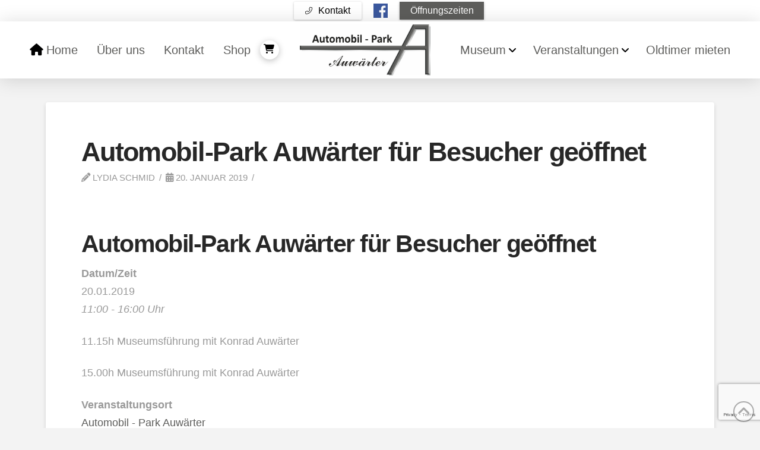

--- FILE ---
content_type: text/html; charset=UTF-8
request_url: https://www.automobil-park.de/events/automobil-park-auwaerter-fuer-besucher-geoeffnet/
body_size: 28247
content:
<!DOCTYPE html>
<html class="no-js" lang="de">
<head>
<meta charset="UTF-8">
<meta name="viewport" content="width=device-width, initial-scale=1.0">
<link rel="pingback" href="https://www.automobil-park.de/xmlrpc.php">
<meta name='robots' content='index, follow, max-image-preview:large, max-snippet:-1, max-video-preview:-1' />

	<!-- This site is optimized with the Yoast SEO plugin v26.7 - https://yoast.com/wordpress/plugins/seo/ -->
	<title>Automobil-Park Auwärter für Besucher geöffnet - Automobil - Park Auwärter</title>
	<link rel="canonical" href="https://www.automobil-park.de/events/automobil-park-auwaerter-fuer-besucher-geoeffnet/" />
	<meta property="og:locale" content="de_DE" />
	<meta property="og:type" content="article" />
	<meta property="og:title" content="Automobil-Park Auwärter für Besucher geöffnet - Automobil - Park Auwärter" />
	<meta property="og:description" content="20.01.2019 @ 11:00 - 16:00 - 11.15h Museumsführung mit Konrad Auwärter 15.00h Museumsführung mit Konrad Auwärter" />
	<meta property="og:url" content="https://www.automobil-park.de/events/automobil-park-auwaerter-fuer-besucher-geoeffnet/" />
	<meta property="og:site_name" content="Automobil - Park Auwärter" />
	<meta property="article:modified_time" content="2019-01-15T11:14:32+00:00" />
	<meta name="twitter:card" content="summary_large_image" />
	<script type="application/ld+json" class="yoast-schema-graph">{"@context":"https://schema.org","@graph":[{"@type":"WebPage","@id":"https://www.automobil-park.de/events/automobil-park-auwaerter-fuer-besucher-geoeffnet/","url":"https://www.automobil-park.de/events/automobil-park-auwaerter-fuer-besucher-geoeffnet/","name":"Automobil-Park Auwärter für Besucher geöffnet - Automobil - Park Auwärter","isPartOf":{"@id":"https://www.automobil-park.de/#website"},"datePublished":"2018-12-19T13:42:58+00:00","dateModified":"2019-01-15T11:14:32+00:00","breadcrumb":{"@id":"https://www.automobil-park.de/events/automobil-park-auwaerter-fuer-besucher-geoeffnet/#breadcrumb"},"inLanguage":"de","potentialAction":[{"@type":"ReadAction","target":["https://www.automobil-park.de/events/automobil-park-auwaerter-fuer-besucher-geoeffnet/"]}]},{"@type":"BreadcrumbList","@id":"https://www.automobil-park.de/events/automobil-park-auwaerter-fuer-besucher-geoeffnet/#breadcrumb","itemListElement":[{"@type":"ListItem","position":1,"name":"Home","item":"https://www.automobil-park.de/"},{"@type":"ListItem","position":2,"name":"Veranstaltungen","item":"https://www.automobil-park.de/veranstaltungen/"},{"@type":"ListItem","position":3,"name":"Automobil-Park Auwärter für Besucher geöffnet"}]},{"@type":"WebSite","@id":"https://www.automobil-park.de/#website","url":"https://www.automobil-park.de/","name":"Automobil - Park Auwärter","description":"Automobil-Museum - Veranstaltungen - Oldtimerbusse mieten","publisher":{"@id":"https://www.automobil-park.de/#organization"},"potentialAction":[{"@type":"SearchAction","target":{"@type":"EntryPoint","urlTemplate":"https://www.automobil-park.de/?s={search_term_string}"},"query-input":{"@type":"PropertyValueSpecification","valueRequired":true,"valueName":"search_term_string"}}],"inLanguage":"de"},{"@type":"Organization","@id":"https://www.automobil-park.de/#organization","name":"Automobil - Park - Konrad Auwärter GmbH & Co.","url":"https://www.automobil-park.de/","logo":{"@type":"ImageObject","inLanguage":"de","@id":"https://www.automobil-park.de/#/schema/logo/image/","url":"https://www.automobil-park.de/wp-content/uploads/2018/10/logo.jpg","contentUrl":"https://www.automobil-park.de/wp-content/uploads/2018/10/logo.jpg","width":1200,"height":469,"caption":"Automobil - Park - Konrad Auwärter GmbH & Co."},"image":{"@id":"https://www.automobil-park.de/#/schema/logo/image/"}}]}</script>
	<!-- / Yoast SEO plugin. -->


<link rel='dns-prefetch' href='//www.automobil-park.de' />
<link rel="alternate" type="application/rss+xml" title="Automobil - Park Auwärter &raquo; Feed" href="https://www.automobil-park.de/feed/" />
<link rel="alternate" type="application/rss+xml" title="Automobil - Park Auwärter &raquo; Kommentar-Feed" href="https://www.automobil-park.de/comments/feed/" />
<link rel="alternate" title="oEmbed (JSON)" type="application/json+oembed" href="https://www.automobil-park.de/wp-json/oembed/1.0/embed?url=https%3A%2F%2Fwww.automobil-park.de%2Fevents%2Fautomobil-park-auwaerter-fuer-besucher-geoeffnet%2F" />
<link rel="alternate" title="oEmbed (XML)" type="text/xml+oembed" href="https://www.automobil-park.de/wp-json/oembed/1.0/embed?url=https%3A%2F%2Fwww.automobil-park.de%2Fevents%2Fautomobil-park-auwaerter-fuer-besucher-geoeffnet%2F&#038;format=xml" />
<style id='wp-img-auto-sizes-contain-inline-css' type='text/css'>
img:is([sizes=auto i],[sizes^="auto," i]){contain-intrinsic-size:3000px 1500px}
/*# sourceURL=wp-img-auto-sizes-contain-inline-css */
</style>
<link rel='stylesheet' id='timeline-css-css' href='https://www.automobil-park.de/wp-content/plugins/content_timeline/css/frontend/timeline.css?ver=6.9' type='text/css' media='all' />
<link rel='stylesheet' id='customScroll-css-css' href='https://www.automobil-park.de/wp-content/plugins/content_timeline/css/frontend/jquery.mCustomScrollbar.css?ver=6.9' type='text/css' media='all' />
<link rel='stylesheet' id='prettyPhoto-css-css' href='https://www.automobil-park.de/wp-content/plugins/content_timeline/css/frontend/prettyPhoto.css?ver=6.9' type='text/css' media='all' />
<link rel='stylesheet' id='my_timeline_font_awesome-css' href='https://www.automobil-park.de/wp-content/plugins/content_timeline//css/frontend/awesome/font-awesome.css?ver=6.9' type='text/css' media='all' />
<link rel='stylesheet' id='my_timeline_lineicons_css-css' href='https://www.automobil-park.de/wp-content/plugins/content_timeline//css/frontend/themify-icons.css?ver=6.9' type='text/css' media='all' />
<style id='wp-emoji-styles-inline-css' type='text/css'>

	img.wp-smiley, img.emoji {
		display: inline !important;
		border: none !important;
		box-shadow: none !important;
		height: 1em !important;
		width: 1em !important;
		margin: 0 0.07em !important;
		vertical-align: -0.1em !important;
		background: none !important;
		padding: 0 !important;
	}
/*# sourceURL=wp-emoji-styles-inline-css */
</style>
<link rel='stylesheet' id='wp-block-library-css' href='https://www.automobil-park.de/wp-includes/css/dist/block-library/style.min.css?ver=6.9' type='text/css' media='all' />
<link rel='stylesheet' id='wc-blocks-style-css' href='https://www.automobil-park.de/wp-content/plugins/woocommerce/assets/client/blocks/wc-blocks.css?ver=wc-10.4.3' type='text/css' media='all' />
<style id='global-styles-inline-css' type='text/css'>
:root{--wp--preset--aspect-ratio--square: 1;--wp--preset--aspect-ratio--4-3: 4/3;--wp--preset--aspect-ratio--3-4: 3/4;--wp--preset--aspect-ratio--3-2: 3/2;--wp--preset--aspect-ratio--2-3: 2/3;--wp--preset--aspect-ratio--16-9: 16/9;--wp--preset--aspect-ratio--9-16: 9/16;--wp--preset--color--black: #000000;--wp--preset--color--cyan-bluish-gray: #abb8c3;--wp--preset--color--white: #ffffff;--wp--preset--color--pale-pink: #f78da7;--wp--preset--color--vivid-red: #cf2e2e;--wp--preset--color--luminous-vivid-orange: #ff6900;--wp--preset--color--luminous-vivid-amber: #fcb900;--wp--preset--color--light-green-cyan: #7bdcb5;--wp--preset--color--vivid-green-cyan: #00d084;--wp--preset--color--pale-cyan-blue: #8ed1fc;--wp--preset--color--vivid-cyan-blue: #0693e3;--wp--preset--color--vivid-purple: #9b51e0;--wp--preset--gradient--vivid-cyan-blue-to-vivid-purple: linear-gradient(135deg,rgb(6,147,227) 0%,rgb(155,81,224) 100%);--wp--preset--gradient--light-green-cyan-to-vivid-green-cyan: linear-gradient(135deg,rgb(122,220,180) 0%,rgb(0,208,130) 100%);--wp--preset--gradient--luminous-vivid-amber-to-luminous-vivid-orange: linear-gradient(135deg,rgb(252,185,0) 0%,rgb(255,105,0) 100%);--wp--preset--gradient--luminous-vivid-orange-to-vivid-red: linear-gradient(135deg,rgb(255,105,0) 0%,rgb(207,46,46) 100%);--wp--preset--gradient--very-light-gray-to-cyan-bluish-gray: linear-gradient(135deg,rgb(238,238,238) 0%,rgb(169,184,195) 100%);--wp--preset--gradient--cool-to-warm-spectrum: linear-gradient(135deg,rgb(74,234,220) 0%,rgb(151,120,209) 20%,rgb(207,42,186) 40%,rgb(238,44,130) 60%,rgb(251,105,98) 80%,rgb(254,248,76) 100%);--wp--preset--gradient--blush-light-purple: linear-gradient(135deg,rgb(255,206,236) 0%,rgb(152,150,240) 100%);--wp--preset--gradient--blush-bordeaux: linear-gradient(135deg,rgb(254,205,165) 0%,rgb(254,45,45) 50%,rgb(107,0,62) 100%);--wp--preset--gradient--luminous-dusk: linear-gradient(135deg,rgb(255,203,112) 0%,rgb(199,81,192) 50%,rgb(65,88,208) 100%);--wp--preset--gradient--pale-ocean: linear-gradient(135deg,rgb(255,245,203) 0%,rgb(182,227,212) 50%,rgb(51,167,181) 100%);--wp--preset--gradient--electric-grass: linear-gradient(135deg,rgb(202,248,128) 0%,rgb(113,206,126) 100%);--wp--preset--gradient--midnight: linear-gradient(135deg,rgb(2,3,129) 0%,rgb(40,116,252) 100%);--wp--preset--font-size--small: 13px;--wp--preset--font-size--medium: 20px;--wp--preset--font-size--large: 36px;--wp--preset--font-size--x-large: 42px;--wp--preset--spacing--20: 0.44rem;--wp--preset--spacing--30: 0.67rem;--wp--preset--spacing--40: 1rem;--wp--preset--spacing--50: 1.5rem;--wp--preset--spacing--60: 2.25rem;--wp--preset--spacing--70: 3.38rem;--wp--preset--spacing--80: 5.06rem;--wp--preset--shadow--natural: 6px 6px 9px rgba(0, 0, 0, 0.2);--wp--preset--shadow--deep: 12px 12px 50px rgba(0, 0, 0, 0.4);--wp--preset--shadow--sharp: 6px 6px 0px rgba(0, 0, 0, 0.2);--wp--preset--shadow--outlined: 6px 6px 0px -3px rgb(255, 255, 255), 6px 6px rgb(0, 0, 0);--wp--preset--shadow--crisp: 6px 6px 0px rgb(0, 0, 0);}:where(.is-layout-flex){gap: 0.5em;}:where(.is-layout-grid){gap: 0.5em;}body .is-layout-flex{display: flex;}.is-layout-flex{flex-wrap: wrap;align-items: center;}.is-layout-flex > :is(*, div){margin: 0;}body .is-layout-grid{display: grid;}.is-layout-grid > :is(*, div){margin: 0;}:where(.wp-block-columns.is-layout-flex){gap: 2em;}:where(.wp-block-columns.is-layout-grid){gap: 2em;}:where(.wp-block-post-template.is-layout-flex){gap: 1.25em;}:where(.wp-block-post-template.is-layout-grid){gap: 1.25em;}.has-black-color{color: var(--wp--preset--color--black) !important;}.has-cyan-bluish-gray-color{color: var(--wp--preset--color--cyan-bluish-gray) !important;}.has-white-color{color: var(--wp--preset--color--white) !important;}.has-pale-pink-color{color: var(--wp--preset--color--pale-pink) !important;}.has-vivid-red-color{color: var(--wp--preset--color--vivid-red) !important;}.has-luminous-vivid-orange-color{color: var(--wp--preset--color--luminous-vivid-orange) !important;}.has-luminous-vivid-amber-color{color: var(--wp--preset--color--luminous-vivid-amber) !important;}.has-light-green-cyan-color{color: var(--wp--preset--color--light-green-cyan) !important;}.has-vivid-green-cyan-color{color: var(--wp--preset--color--vivid-green-cyan) !important;}.has-pale-cyan-blue-color{color: var(--wp--preset--color--pale-cyan-blue) !important;}.has-vivid-cyan-blue-color{color: var(--wp--preset--color--vivid-cyan-blue) !important;}.has-vivid-purple-color{color: var(--wp--preset--color--vivid-purple) !important;}.has-black-background-color{background-color: var(--wp--preset--color--black) !important;}.has-cyan-bluish-gray-background-color{background-color: var(--wp--preset--color--cyan-bluish-gray) !important;}.has-white-background-color{background-color: var(--wp--preset--color--white) !important;}.has-pale-pink-background-color{background-color: var(--wp--preset--color--pale-pink) !important;}.has-vivid-red-background-color{background-color: var(--wp--preset--color--vivid-red) !important;}.has-luminous-vivid-orange-background-color{background-color: var(--wp--preset--color--luminous-vivid-orange) !important;}.has-luminous-vivid-amber-background-color{background-color: var(--wp--preset--color--luminous-vivid-amber) !important;}.has-light-green-cyan-background-color{background-color: var(--wp--preset--color--light-green-cyan) !important;}.has-vivid-green-cyan-background-color{background-color: var(--wp--preset--color--vivid-green-cyan) !important;}.has-pale-cyan-blue-background-color{background-color: var(--wp--preset--color--pale-cyan-blue) !important;}.has-vivid-cyan-blue-background-color{background-color: var(--wp--preset--color--vivid-cyan-blue) !important;}.has-vivid-purple-background-color{background-color: var(--wp--preset--color--vivid-purple) !important;}.has-black-border-color{border-color: var(--wp--preset--color--black) !important;}.has-cyan-bluish-gray-border-color{border-color: var(--wp--preset--color--cyan-bluish-gray) !important;}.has-white-border-color{border-color: var(--wp--preset--color--white) !important;}.has-pale-pink-border-color{border-color: var(--wp--preset--color--pale-pink) !important;}.has-vivid-red-border-color{border-color: var(--wp--preset--color--vivid-red) !important;}.has-luminous-vivid-orange-border-color{border-color: var(--wp--preset--color--luminous-vivid-orange) !important;}.has-luminous-vivid-amber-border-color{border-color: var(--wp--preset--color--luminous-vivid-amber) !important;}.has-light-green-cyan-border-color{border-color: var(--wp--preset--color--light-green-cyan) !important;}.has-vivid-green-cyan-border-color{border-color: var(--wp--preset--color--vivid-green-cyan) !important;}.has-pale-cyan-blue-border-color{border-color: var(--wp--preset--color--pale-cyan-blue) !important;}.has-vivid-cyan-blue-border-color{border-color: var(--wp--preset--color--vivid-cyan-blue) !important;}.has-vivid-purple-border-color{border-color: var(--wp--preset--color--vivid-purple) !important;}.has-vivid-cyan-blue-to-vivid-purple-gradient-background{background: var(--wp--preset--gradient--vivid-cyan-blue-to-vivid-purple) !important;}.has-light-green-cyan-to-vivid-green-cyan-gradient-background{background: var(--wp--preset--gradient--light-green-cyan-to-vivid-green-cyan) !important;}.has-luminous-vivid-amber-to-luminous-vivid-orange-gradient-background{background: var(--wp--preset--gradient--luminous-vivid-amber-to-luminous-vivid-orange) !important;}.has-luminous-vivid-orange-to-vivid-red-gradient-background{background: var(--wp--preset--gradient--luminous-vivid-orange-to-vivid-red) !important;}.has-very-light-gray-to-cyan-bluish-gray-gradient-background{background: var(--wp--preset--gradient--very-light-gray-to-cyan-bluish-gray) !important;}.has-cool-to-warm-spectrum-gradient-background{background: var(--wp--preset--gradient--cool-to-warm-spectrum) !important;}.has-blush-light-purple-gradient-background{background: var(--wp--preset--gradient--blush-light-purple) !important;}.has-blush-bordeaux-gradient-background{background: var(--wp--preset--gradient--blush-bordeaux) !important;}.has-luminous-dusk-gradient-background{background: var(--wp--preset--gradient--luminous-dusk) !important;}.has-pale-ocean-gradient-background{background: var(--wp--preset--gradient--pale-ocean) !important;}.has-electric-grass-gradient-background{background: var(--wp--preset--gradient--electric-grass) !important;}.has-midnight-gradient-background{background: var(--wp--preset--gradient--midnight) !important;}.has-small-font-size{font-size: var(--wp--preset--font-size--small) !important;}.has-medium-font-size{font-size: var(--wp--preset--font-size--medium) !important;}.has-large-font-size{font-size: var(--wp--preset--font-size--large) !important;}.has-x-large-font-size{font-size: var(--wp--preset--font-size--x-large) !important;}
/*# sourceURL=global-styles-inline-css */
</style>

<style id='classic-theme-styles-inline-css' type='text/css'>
/*! This file is auto-generated */
.wp-block-button__link{color:#fff;background-color:#32373c;border-radius:9999px;box-shadow:none;text-decoration:none;padding:calc(.667em + 2px) calc(1.333em + 2px);font-size:1.125em}.wp-block-file__button{background:#32373c;color:#fff;text-decoration:none}
/*# sourceURL=/wp-includes/css/classic-themes.min.css */
</style>
<link rel='stylesheet' id='events-manager-css' href='https://www.automobil-park.de/wp-content/plugins/events-manager/includes/css/events-manager.min.css?ver=7.2.2.1' type='text/css' media='all' />
<style id='events-manager-inline-css' type='text/css'>
body .em { --font-family : inherit; --font-weight : inherit; --font-size : 1em; --line-height : inherit; }
/*# sourceURL=events-manager-inline-css */
</style>
<link rel='stylesheet' id='events-manager-pro-css' href='https://www.automobil-park.de/wp-content/plugins/events-manager-pro/includes/css/events-manager-pro.css?ver=2.66' type='text/css' media='all' />
<link rel='stylesheet' id='tco_woo_front_css-css' href='https://www.automobil-park.de/wp-content/plugins/tco-woo-checkout-editor//assets/css/front.css?ver=2.2.6' type='text/css' media='all' />
<link rel='stylesheet' id='woocommerce-smallscreen-css' href='https://www.automobil-park.de/wp-content/plugins/woocommerce/assets/css/woocommerce-smallscreen.css?ver=10.4.3' type='text/css' media='only screen and (max-width: 768px)' />
<style id='woocommerce-inline-inline-css' type='text/css'>
.woocommerce form .form-row .required { visibility: visible; }
/*# sourceURL=woocommerce-inline-inline-css */
</style>
<link rel='stylesheet' id='x-stack-css' href='https://www.automobil-park.de/wp-content/themes/pro/framework/dist/css/site/stacks/integrity-light.css?ver=6.7.11' type='text/css' media='all' />
<link rel='stylesheet' id='x-woocommerce-css' href='https://www.automobil-park.de/wp-content/themes/pro/framework/dist/css/site/woocommerce/integrity-light.css?ver=6.7.11' type='text/css' media='all' />
<link rel='stylesheet' id='x-child-css' href='https://www.automobil-park.de/wp-content/themes/pro-child/style.css?ver=6.7.11' type='text/css' media='all' />
<link rel='stylesheet' id='borlabs-cookie-custom-css' href='https://www.automobil-park.de/wp-content/cache/borlabs-cookie/1/borlabs-cookie-1-de.css?ver=3.3.23-5' type='text/css' media='all' />
<style id='cs-inline-css' type='text/css'>
@media (min-width:1200px){.x-hide-xl{display:none !important;}}@media (min-width:979px) and (max-width:1199px){.x-hide-lg{display:none !important;}}@media (min-width:767px) and (max-width:978px){.x-hide-md{display:none !important;}}@media (min-width:480px) and (max-width:766px){.x-hide-sm{display:none !important;}}@media (max-width:479px){.x-hide-xs{display:none !important;}} a,h1 a:hover,h2 a:hover,h3 a:hover,h4 a:hover,h5 a:hover,h6 a:hover,.x-breadcrumb-wrap a:hover,.widget ul li a:hover,.widget ol li a:hover,.widget.widget_text ul li a,.widget.widget_text ol li a,.widget_nav_menu .current-menu-item > a,.x-accordion-heading .x-accordion-toggle:hover,.x-comment-author a:hover,.x-comment-time:hover,.x-recent-posts a:hover .h-recent-posts{color:rgb(93,93,91);}a:hover,.widget.widget_text ul li a:hover,.widget.widget_text ol li a:hover,.x-twitter-widget ul li a:hover{color:rgb(0,0,0);}.woocommerce .price > .amount,.woocommerce .price > ins > .amount,.woocommerce .star-rating:before,.woocommerce .star-rating span:before,.woocommerce li.product .entry-header h3 a:hover{color:rgb(93,93,91);}.rev_slider_wrapper,a.x-img-thumbnail:hover,.x-slider-container.below,.page-template-template-blank-3-php .x-slider-container.above,.page-template-template-blank-6-php .x-slider-container.above{border-color:rgb(93,93,91);}.entry-thumb:before,.x-pagination span.current,.woocommerce-pagination span[aria-current],.flex-direction-nav a,.flex-control-nav a:hover,.flex-control-nav a.flex-active,.mejs-time-current,.x-dropcap,.x-skill-bar .bar,.x-pricing-column.featured h2,.h-comments-title small,.x-entry-share .x-share:hover,.x-highlight,.x-recent-posts .x-recent-posts-img:after{background-color:rgb(93,93,91);}.woocommerce .onsale,.widget_price_filter .ui-slider .ui-slider-range{background-color:rgb(93,93,91);}.x-nav-tabs > .active > a,.x-nav-tabs > .active > a:hover{box-shadow:inset 0 3px 0 0 rgb(93,93,91);}.x-main{width:calc(72% - 2.463055%);}.x-sidebar{width:calc(100% - 2.463055% - 72%);}.x-comment-author,.x-comment-time,.comment-form-author label,.comment-form-email label,.comment-form-url label,.comment-form-rating label,.comment-form-comment label,.widget_calendar #wp-calendar caption,.widget.widget_rss li .rsswidget{font-family:Helvetica,Arial,sans-serif;font-weight:700;}.p-landmark-sub,.p-meta,input,button,select,textarea{font-family:Helvetica,Arial,sans-serif;}.widget ul li a,.widget ol li a,.x-comment-time{color:#999999;}.woocommerce .price > .from,.woocommerce .price > del,.woocommerce p.stars span a:after{color:#999999;}.widget_text ol li a,.widget_text ul li a{color:rgb(93,93,91);}.widget_text ol li a:hover,.widget_text ul li a:hover{color:rgb(0,0,0);}.comment-form-author label,.comment-form-email label,.comment-form-url label,.comment-form-rating label,.comment-form-comment label,.widget_calendar #wp-calendar th,.p-landmark-sub strong,.widget_tag_cloud .tagcloud a:hover,.widget_tag_cloud .tagcloud a:active,.entry-footer a:hover,.entry-footer a:active,.x-breadcrumbs .current,.x-comment-author,.x-comment-author a{color:#272727;}.widget_calendar #wp-calendar th{border-color:#272727;}.h-feature-headline span i{background-color:#272727;}@media (max-width:978.98px){}html{font-size:18px;}@media (min-width:479px){html{font-size:18px;}}@media (min-width:766px){html{font-size:18px;}}@media (min-width:978px){html{font-size:18px;}}@media (min-width:1199px){html{font-size:18px;}}body{font-style:normal;font-weight:300;color:#999999;background:#f3f3f3;}.w-b{font-weight:300 !important;}h1,h2,h3,h4,h5,h6,.h1,.h2,.h3,.h4,.h5,.h6,.x-text-headline{font-family:Helvetica,Arial,sans-serif;font-style:normal;font-weight:700;}h1,.h1{letter-spacing:-0.035em;}h2,.h2{letter-spacing:-0.035em;}h3,.h3{letter-spacing:-0.035em;}h4,.h4{letter-spacing:-0.035em;}h5,.h5{letter-spacing:-0.035em;}h6,.h6{letter-spacing:-0.035em;}.w-h{font-weight:700 !important;}.x-container.width{width:88%;}.x-container.max{max-width:1150px;}.x-bar-content.x-container.width{flex-basis:88%;}.x-main.full{float:none;clear:both;display:block;width:auto;}@media (max-width:978.98px){.x-main.full,.x-main.left,.x-main.right,.x-sidebar.left,.x-sidebar.right{float:none;display:block;width:auto !important;}}.entry-header,.entry-content{font-size:1rem;}body,input,button,select,textarea{font-family:Helvetica,Arial,sans-serif;}h1,h2,h3,h4,h5,h6,.h1,.h2,.h3,.h4,.h5,.h6,h1 a,h2 a,h3 a,h4 a,h5 a,h6 a,.h1 a,.h2 a,.h3 a,.h4 a,.h5 a,.h6 a,blockquote{color:#272727;}.cfc-h-tx{color:#272727 !important;}.cfc-h-bd{border-color:#272727 !important;}.cfc-h-bg{background-color:#272727 !important;}.cfc-b-tx{color:#999999 !important;}.cfc-b-bd{border-color:#999999 !important;}.cfc-b-bg{background-color:#999999 !important;}.x-btn,.button,[type="submit"]{color:#ffffff;border-color:#ac1100;background-color:#ff2a13;margin-bottom:0.25em;text-shadow:0 0.075em 0.075em rgba(0,0,0,0.5);box-shadow:0 0.25em 0 0 #a71000,0 4px 9px rgba(0,0,0,0.75);border-radius:0.25em;}.x-btn:hover,.button:hover,[type="submit"]:hover{color:#ffffff;border-color:#600900;background-color:#ef2201;margin-bottom:0.25em;text-shadow:0 0.075em 0.075em rgba(0,0,0,0.5);box-shadow:0 0.25em 0 0 #a71000,0 4px 9px rgba(0,0,0,0.75);}.x-btn.x-btn-real,.x-btn.x-btn-real:hover{margin-bottom:0.25em;text-shadow:0 0.075em 0.075em rgba(0,0,0,0.65);}.x-btn.x-btn-real{box-shadow:0 0.25em 0 0 #a71000,0 4px 9px rgba(0,0,0,0.75);}.x-btn.x-btn-real:hover{box-shadow:0 0.25em 0 0 #a71000,0 4px 9px rgba(0,0,0,0.75);}.x-btn.x-btn-flat,.x-btn.x-btn-flat:hover{margin-bottom:0;text-shadow:0 0.075em 0.075em rgba(0,0,0,0.65);box-shadow:none;}.x-btn.x-btn-transparent,.x-btn.x-btn-transparent:hover{margin-bottom:0;border-width:3px;text-shadow:none;text-transform:uppercase;background-color:transparent;box-shadow:none;}.x-cart-notification-icon.loading{color:#545454;}.x-cart-notification:before{background-color:#000000;}.x-cart-notification-icon.added{color:#ffffff;}.x-cart-notification.added:before{background-color:rgb(185,186,185);}.woocommerce-MyAccount-navigation-link a{color:#999999;}.woocommerce-MyAccount-navigation-link a:hover,.woocommerce-MyAccount-navigation-link.is-active a{color:#272727;}.cart_item .product-remove a{color:#999999;}.cart_item .product-remove a:hover{color:#272727;}.cart_item .product-name a{color:#272727;}.cart_item .product-name a:hover{color:rgb(93,93,91);}.woocommerce p.stars span a{background-color:rgb(93,93,91);}.bg .mejs-container,.x-video .mejs-container{position:unset !important;} @font-face{font-family:'FontAwesomePro';font-style:normal;font-weight:900;font-display:block;src:url('https://www.automobil-park.de/wp-content/themes/pro/cornerstone/assets/fonts/fa-solid-900.woff2?ver=6.7.2') format('woff2'),url('https://www.automobil-park.de/wp-content/themes/pro/cornerstone/assets/fonts/fa-solid-900.ttf?ver=6.7.2') format('truetype');}[data-x-fa-pro-icon]{font-family:"FontAwesomePro" !important;}[data-x-fa-pro-icon]:before{content:attr(data-x-fa-pro-icon);}[data-x-icon],[data-x-icon-o],[data-x-icon-l],[data-x-icon-s],[data-x-icon-b],[data-x-icon-sr],[data-x-icon-ss],[data-x-icon-sl],[data-x-fa-pro-icon],[class*="cs-fa-"]{display:inline-flex;font-style:normal;font-weight:400;text-decoration:inherit;text-rendering:auto;-webkit-font-smoothing:antialiased;-moz-osx-font-smoothing:grayscale;}[data-x-icon].left,[data-x-icon-o].left,[data-x-icon-l].left,[data-x-icon-s].left,[data-x-icon-b].left,[data-x-icon-sr].left,[data-x-icon-ss].left,[data-x-icon-sl].left,[data-x-fa-pro-icon].left,[class*="cs-fa-"].left{margin-right:0.5em;}[data-x-icon].right,[data-x-icon-o].right,[data-x-icon-l].right,[data-x-icon-s].right,[data-x-icon-b].right,[data-x-icon-sr].right,[data-x-icon-ss].right,[data-x-icon-sl].right,[data-x-fa-pro-icon].right,[class*="cs-fa-"].right{margin-left:0.5em;}[data-x-icon]:before,[data-x-icon-o]:before,[data-x-icon-l]:before,[data-x-icon-s]:before,[data-x-icon-b]:before,[data-x-icon-sr]:before,[data-x-icon-ss]:before,[data-x-icon-sl]:before,[data-x-fa-pro-icon]:before,[class*="cs-fa-"]:before{line-height:1;}@font-face{font-family:'FontAwesome';font-style:normal;font-weight:900;font-display:block;src:url('https://www.automobil-park.de/wp-content/themes/pro/cornerstone/assets/fonts/fa-solid-900.woff2?ver=6.7.2') format('woff2'),url('https://www.automobil-park.de/wp-content/themes/pro/cornerstone/assets/fonts/fa-solid-900.ttf?ver=6.7.2') format('truetype');}[data-x-icon],[data-x-icon-s],[data-x-icon][class*="cs-fa-"]{font-family:"FontAwesome" !important;font-weight:900;}[data-x-icon]:before,[data-x-icon][class*="cs-fa-"]:before{content:attr(data-x-icon);}[data-x-icon-s]:before{content:attr(data-x-icon-s);}@font-face{font-family:'FontAwesomeRegular';font-style:normal;font-weight:400;font-display:block;src:url('https://www.automobil-park.de/wp-content/themes/pro/cornerstone/assets/fonts/fa-regular-400.woff2?ver=6.7.2') format('woff2'),url('https://www.automobil-park.de/wp-content/themes/pro/cornerstone/assets/fonts/fa-regular-400.ttf?ver=6.7.2') format('truetype');}@font-face{font-family:'FontAwesomePro';font-style:normal;font-weight:400;font-display:block;src:url('https://www.automobil-park.de/wp-content/themes/pro/cornerstone/assets/fonts/fa-regular-400.woff2?ver=6.7.2') format('woff2'),url('https://www.automobil-park.de/wp-content/themes/pro/cornerstone/assets/fonts/fa-regular-400.ttf?ver=6.7.2') format('truetype');}[data-x-icon-o]{font-family:"FontAwesomeRegular" !important;}[data-x-icon-o]:before{content:attr(data-x-icon-o);}@font-face{font-family:'FontAwesomeLight';font-style:normal;font-weight:300;font-display:block;src:url('https://www.automobil-park.de/wp-content/themes/pro/cornerstone/assets/fonts/fa-light-300.woff2?ver=6.7.2') format('woff2'),url('https://www.automobil-park.de/wp-content/themes/pro/cornerstone/assets/fonts/fa-light-300.ttf?ver=6.7.2') format('truetype');}@font-face{font-family:'FontAwesomePro';font-style:normal;font-weight:300;font-display:block;src:url('https://www.automobil-park.de/wp-content/themes/pro/cornerstone/assets/fonts/fa-light-300.woff2?ver=6.7.2') format('woff2'),url('https://www.automobil-park.de/wp-content/themes/pro/cornerstone/assets/fonts/fa-light-300.ttf?ver=6.7.2') format('truetype');}[data-x-icon-l]{font-family:"FontAwesomeLight" !important;font-weight:300;}[data-x-icon-l]:before{content:attr(data-x-icon-l);}@font-face{font-family:'FontAwesomeBrands';font-style:normal;font-weight:normal;font-display:block;src:url('https://www.automobil-park.de/wp-content/themes/pro/cornerstone/assets/fonts/fa-brands-400.woff2?ver=6.7.2') format('woff2'),url('https://www.automobil-park.de/wp-content/themes/pro/cornerstone/assets/fonts/fa-brands-400.ttf?ver=6.7.2') format('truetype');}[data-x-icon-b]{font-family:"FontAwesomeBrands" !important;}[data-x-icon-b]:before{content:attr(data-x-icon-b);}.woocommerce .button.product_type_simple:before,.woocommerce .button.product_type_variable:before,.woocommerce .button.single_add_to_cart_button:before{font-family:"FontAwesome" !important;font-weight:900;}.widget.widget_rss li .rsswidget:before{content:"\f35d";padding-right:0.4em;font-family:"FontAwesome";} .ml8-0.x-bar{height:6em;border-top-width:0;border-right-width:0;border-bottom-width:0;border-left-width:0;box-shadow:0em 0.15em 2em rgba(0,0,0,0.15);}.ml8-0 .x-bar-content{display:flex;flex-direction:row;align-items:center;flex-grow:0;flex-shrink:1;flex-basis:100%;height:6em;}.ml8-0.x-bar-space{height:6em;}.ml8-1.x-bar{font-size:6px;background-color:#ffffff;z-index:9998;}.ml8-1 .x-bar-content{justify-content:center;max-width:350px;}.ml8-1.x-bar-outer-spacers:after,.ml8-1.x-bar-outer-spacers:before{flex-basis:2em;width:2em!important;height:2em;}.ml8-1.x-bar-space{font-size:6px;}.ml8-2.x-bar{font-size:16px;background-color:rgb(255,255,255);z-index:9999;}.ml8-2.x-bar-outer-spacers:after,.ml8-2.x-bar-outer-spacers:before{flex-basis:0em;width:0em!important;height:0em;}.ml8-2.x-bar-space{font-size:16px;}.ml8-3 .x-bar-content{justify-content:space-between;}.ml8-4 .x-bar-content{justify-content:flex-start;}.ml8-5.x-bar-container{display:flex;flex-direction:row;justify-content:center;align-items:center;flex-basis:auto;border-top-width:0;border-right-width:0;border-bottom-width:0;border-left-width:0;font-size:1em;z-index:1;}.ml8-6.x-bar-container{flex-grow:0;}.ml8-7.x-bar-container{flex-shrink:1;}.ml8-9.x-bar-container{flex-grow:1;}.ml8-a.x-bar-container{flex-shrink:0;}.ml8-b.x-bar-container{max-width:380px;margin-top:10px;margin-right:0px;margin-bottom:0px;margin-left:0px;}.ml8-c.x-anchor {width:120px;background-color:rgb(255,255,255);}.ml8-c.x-anchor .x-anchor-text-primary {color:rgb(0,0,0);}.ml8-c.x-anchor .x-graphic-icon {font-size:2em;color:rgb(0,0,0);}.ml8-c.x-anchor .x-toggle-burger {width:10em;margin-top:3em;margin-bottom:3em;}.ml8-c.x-anchor .x-toggle-burger-bun-t {transform:translate3d(0,calc(3em * -1),0);}.ml8-c.x-anchor .x-toggle-burger-bun-b {transform:translate3d(0,3em,0);}.ml8-d.x-anchor {height:30px;}.ml8-d.x-anchor .x-anchor-text {margin-right:5px;}.ml8-e.x-anchor {margin-top:0px;margin-bottom:0px;}.ml8-e.x-anchor .x-graphic {margin-top:5px;margin-right:5px;}.ml8-f.x-anchor {margin-right:0px;}.ml8-g.x-anchor {margin-left:30px;}.ml8-g.x-anchor .x-toggle-burger {font-size:2px;}.ml8-h.x-anchor {border-top-width:0;border-right-width:0;border-bottom-width:0;border-left-width:0;font-size:1em;}.ml8-h.x-anchor .x-anchor-content {display:flex;flex-direction:row;}.ml8-i.x-anchor {border-top-left-radius:0.35em;border-top-right-radius:0.35em;border-bottom-right-radius:0.35em;border-bottom-left-radius:0.35em;}.ml8-i.x-anchor .x-graphic-icon {width:auto;}.ml8-i.x-anchor .x-graphic-image {max-width:12px;}.ml8-j.x-anchor {box-shadow:0em 0.15em 0.65em 0em rgba(0,0,0,0.25);}.ml8-k.x-anchor .x-anchor-content {justify-content:center;}.ml8-l.x-anchor .x-anchor-content {align-items:center;}.ml8-m.x-anchor .x-anchor-text {margin-top:5px;margin-bottom:5px;margin-left:5px;}.ml8-m.x-anchor .x-anchor-text-primary {font-weight:400;}.ml8-n.x-anchor .x-anchor-text-primary {font-family:Helvetica,Arial,sans-serif;font-style:normal;}.ml8-o.x-anchor .x-anchor-text-primary {font-size:16px;}.ml8-p.x-anchor .x-anchor-text-primary {line-height:1;}.ml8-q.x-anchor:hover .x-anchor-text-primary,.ml8-q.x-anchor[class*="active"] .x-anchor-text-primary,[data-x-effect-provider*="colors"]:hover .ml8-q.x-anchor .x-anchor-text-primary {color:rgba(0,0,0,0.5);}.ml8-r.x-anchor .x-graphic {margin-bottom:5px;margin-left:5px;}.ml8-r.x-anchor:hover .x-graphic-icon,.ml8-r.x-anchor[class*="active"] .x-graphic-icon,[data-x-effect-provider*="colors"]:hover .ml8-r.x-anchor .x-graphic-icon {color:rgba(0,0,0,0.5);}.ml8-s.x-anchor .x-graphic-icon {border-top-width:0;border-right-width:0;border-bottom-width:0;border-left-width:0;}.ml8-t.x-anchor .x-toggle {color:rgba(0,0,0,1);}.ml8-t.x-anchor:hover .x-toggle,.ml8-t.x-anchor[class*="active"] .x-toggle,[data-x-effect-provider*="colors"]:hover .ml8-t.x-anchor .x-toggle {color:rgba(0,0,0,0.5);}.ml8-t.x-anchor .x-toggle-burger {margin-right:0;margin-left:0;}.ml8-u.x-anchor {width:150px;background-color:rgb(93,93,91);}.ml8-u.x-anchor:hover .x-anchor-text-primary,.ml8-u.x-anchor[class*="active"] .x-anchor-text-primary,[data-x-effect-provider*="colors"]:hover .ml8-u.x-anchor .x-anchor-text-primary {color:rgba(255,255,255,0.5);}.ml8-x.x-anchor .x-anchor-text-primary {color:rgb(255,255,255);}.ml8-y.x-anchor {background-color:transparent;}.ml8-z.x-anchor .x-anchor-content {padding-top:0.5em;padding-bottom:0.5em;}.ml8-z.x-anchor .x-anchor-text {margin-top:4px;margin-right:4px;margin-bottom:4px;margin-left:4px;}.ml8-z.x-anchor .x-anchor-text-primary {font-size:20px;}.ml8-z.x-anchor:hover .x-anchor-text-primary,.ml8-z.x-anchor[class*="active"] .x-anchor-text-primary,[data-x-effect-provider*="colors"]:hover .ml8-z.x-anchor .x-anchor-text-primary {color:black;}.ml8-z.x-anchor .x-graphic-icon {color:black;}.ml8-z.x-anchor .x-anchor-sub-indicator {color:black;}.ml8-z > .is-primary {width:100%;height:3px;color:black;transform-origin:50% 0%;}.ml8-10.x-anchor .x-anchor-content {padding-right:0.75em;padding-left:0.75em;}.ml8-11.x-anchor .x-anchor-text-primary {font-weight:300;color:rgb(93,93,91);}.ml8-11.x-anchor .x-graphic {margin-top:4px;margin-right:4px;margin-bottom:4px;margin-left:4px;}.ml8-12.x-anchor .x-graphic-icon {font-size:1.25em;}.ml8-13.x-anchor .x-graphic-icon {width:1em;height:1em;line-height:1em;}.ml8-14.x-anchor .x-graphic-icon {background-color:transparent;}.ml8-16.x-anchor .x-anchor-sub-indicator {font-size:1em;}.ml8-17.x-anchor {width:100%;}.ml8-17.x-anchor .x-anchor-content {justify-content:flex-start;padding-top:1.25em;padding-right:1.25em;padding-bottom:1.25em;padding-left:1.25em;}.ml8-17.x-anchor:hover,.ml8-17.x-anchor[class*="active"],[data-x-effect-provider*="colors"]:hover .ml8-17.x-anchor {background-color:rgba(255,255,255,0.05);}.ml8-17.x-anchor .x-anchor-text-primary {line-height:0;}.ml8-17.x-anchor:hover .x-anchor-text-primary,.ml8-17.x-anchor[class*="active"] .x-anchor-text-primary,[data-x-effect-provider*="colors"]:hover .ml8-17.x-anchor .x-anchor-text-primary {color:rgb(0,0,0);}.ml8-17.x-anchor .x-anchor-text-secondary {margin-top:0.5em;font-family:Helvetica,Arial,sans-serif;font-size:18px;font-style:normal;font-weight:300;line-height:0;color:rgb(93,93,91);}.ml8-17.x-anchor:hover .x-anchor-text-secondary,.ml8-17.x-anchor[class*="active"] .x-anchor-text-secondary,[data-x-effect-provider*="colors"]:hover .ml8-17.x-anchor .x-anchor-text-secondary {color:rgb(0,0,0);}.ml8-17.x-anchor .x-graphic-icon {font-size:1.5em;color:rgba(255,255,255,0.5);}.ml8-17.x-anchor .x-anchor-sub-indicator {margin-top:0px;margin-right:4px;margin-bottom:0px;margin-left:auto;font-size:1.5em;color:rgba(255,255,255,0.5);}.ml8-17 > .is-primary {width:3px;height:100%;color:rgb(255,255,255);transform-origin:0% 50%;}.ml8-18.x-anchor .x-anchor-text-primary {font-size:18px;}.ml8-19.x-anchor .x-anchor-text-primary {text-transform:uppercase;}.ml8-1a.x-anchor {width:2em;height:2em;}.ml8-1a.x-anchor .x-graphic {margin-top:1px;margin-right:7px;}.ml8-1a.x-anchor .x-graphic-icon {width:2em;height:2em;line-height:2em;}.ml8-1b.x-anchor {border-top-left-radius:100em;border-top-right-radius:100em;border-bottom-right-radius:100em;border-bottom-left-radius:100em;}.ml8-1c.x-anchor {background-color:rgba(255,255,255,1);}.ml8-1c.x-anchor .x-graphic-icon {color:rgba(0,0,0,1);}.ml8-1d.x-anchor .x-graphic-icon {font-size:1em;}.ml8-1d.x-anchor .x-toggle-burger {width:12em;margin-top:3.25em;margin-bottom:3.25em;font-size:0.1em;}.ml8-1d.x-anchor .x-toggle-burger-bun-t {transform:translate3d(0,calc(3.25em * -1),0);}.ml8-1d.x-anchor .x-toggle-burger-bun-b {transform:translate3d(0,3.25em,0);}.ml8-1e .buttons .x-anchor {width:47.5%;border-top-width:1px;border-right-width:1px;border-bottom-width:1px;border-left-width:1px;border-top-style:solid;border-right-style:solid;border-bottom-style:solid;border-left-style:solid;border-top-color:rgba(0,0,0,0.065);border-right-color:rgba(0,0,0,0.065);border-bottom-color:rgba(0,0,0,0.065);border-left-color:rgba(0,0,0,0.065);border-top-left-radius:0.5em;border-top-right-radius:0.5em;border-bottom-right-radius:0.5em;border-bottom-left-radius:0.5em;font-size:0.75em;background-color:#f5f5f5;box-shadow:0em 0.15em 0.5em 0em rgba(0,0,0,0.05);}.ml8-1e .buttons .x-anchor .x-anchor-content {padding-top:0.75em;padding-right:1.25em;padding-bottom:0.75em;padding-left:1.25em;}.ml8-1e .buttons .x-anchor .x-anchor-text {margin-top:5px;margin-right:5px;margin-bottom:5px;margin-left:5px;}.ml8-1e .buttons .x-anchor .x-anchor-text-primary {font-family:Helvetica,Arial,sans-serif;font-style:normal;font-weight:300;line-height:1;letter-spacing:0.15em;margin-right:calc(0.15em * -1);text-align:center;text-transform:uppercase;color:rgba(0,0,0,1);}.ml8-1e .buttons .x-anchor:hover .x-anchor-text-primary,.ml8-1e .buttons .x-anchor[class*="active"] .x-anchor-text-primary,.ml8-1e [data-x-effect-provider*="colors"]:hover .buttons .x-anchor .x-anchor-text-primary {color:rgba(0,0,0,0.5);}.ml8-1f .buttons .x-anchor .x-anchor-text-primary {font-size:14px;}.ml8-1g > .is-secondary {width:100%;height:3px;color:black;transform-origin:50% 0%;}.ml8-1h.x-anchor {margin-top:10px;margin-bottom:10px;margin-left:0px;}.ml8-1h.x-anchor .x-anchor-content {align-items:flex-start;}.ml8-1i.x-anchor {width:100px;}.ml8-1i.x-anchor .x-anchor-text-primary {color:rgba(0,0,0,1);}.ml8-1i.x-anchor .x-graphic {margin-top:8px;margin-right:0px;}.ml8-1j.x-anchor {width:2.75em;height:2.75em;}.ml8-1k.x-anchor .x-toggle-burger {width:20px;margin-top:6px;margin-bottom:6px;}.ml8-1k.x-anchor .x-toggle-burger-bun-t {transform:translate3d(0,calc(6px * -1),0);}.ml8-1k.x-anchor .x-toggle-burger-bun-b {transform:translate3d(0,6px,0);}.ml8-1l.x-anchor .x-anchor-content {padding-top:0.75em;padding-bottom:0.75em;}.ml8-1l.x-anchor .x-anchor-text {margin-right:auto;}.ml8-1l.x-anchor .x-anchor-sub-indicator {margin-top:5px;margin-right:5px;margin-bottom:5px;margin-left:5px;}.ml8-1l.x-anchor:hover .x-anchor-sub-indicator,.ml8-1l.x-anchor[class*="active"] .x-anchor-sub-indicator,[data-x-effect-provider*="colors"]:hover .ml8-1l.x-anchor .x-anchor-sub-indicator {color:rgba(0,0,0,0.5);}.ml8-1m.x-anchor .x-anchor-content {padding-right:0em;padding-left:0em;}.ml8-1m.x-anchor .x-anchor-sub-indicator {color:rgb(255,255,255);}.ml8-1n.x-anchor .x-anchor-sub-indicator {color:rgba(0,0,0,1);}.ml8-1o.x-anchor {margin-left:10px;}.ml8-1p .buttons .x-anchor .x-anchor-text-primary {font-size:1em;}.ml8-1q{transition-duration:500ms,0s;transition-timing-function:cubic-bezier(0.400,0.000,0.200,1.000);}.ml8-1q .x-modal-content-scroll-area{font-size:16px;padding-top:0;padding-bottom:0;}.ml8-1q:not(.x-active){transition-delay:0s,500ms;}.ml8-1q .x-modal-bg{background-color:rgba(0,0,0,0.75);}.ml8-1q .x-modal-close{color:rgba(255,255,255,0.5);}.ml8-1q .x-modal-content{border-top-width:0;border-right-width:0;border-bottom-width:0;border-left-width:0;transition-duration:500ms;transition-timing-function:cubic-bezier(0.400,0.000,0.200,1.000);}.ml8-1r .x-modal-content-scroll-area{padding-right:calc(1.5em * 1.5);padding-left:calc(1.5em * 1.5);}.ml8-1r .x-modal-close{width:calc(1em * 1.5);height:calc(1em * 1.5);}.ml8-1r .x-modal-close:focus,.ml8-1r .x-modal-close:hover{color:rgba(255,255,255,1);}.ml8-1r .x-modal-content{overflow-x:hidden;overflow-y:hidden;display:flex;flex-direction:column;justify-content:flex-start;align-items:stretch;max-width:26em;border-top-left-radius:0.5em;border-top-right-radius:0.5em;border-bottom-right-radius:0.5em;border-bottom-left-radius:0.5em;background-color:rgba(255,255,255,1);box-shadow:0em 1.25em 2em 0em rgba(0,0,0,0.25);}.ml8-1s .x-modal-close{font-size:1.5em;}.ml8-1t .x-modal-content-scroll-area{padding-right:calc(1.5em * 1);padding-left:calc(1.5em * 1);}.ml8-1u .x-modal-close{width:calc(1em * 1);height:calc(1em * 1);}.ml8-1u .x-modal-close:focus,.ml8-1u .x-modal-close:hover{color:#ffffff;}.ml8-1u .x-modal-content{padding-top:2em;padding-bottom:2em;background-color:#ffffff;box-shadow:0em 0.15em 2em 0em rgba(0,0,0,0.25);}.ml8-1v .x-modal-content{max-width:600px;padding-right:2em;padding-left:2em;}.ml8-1w .x-modal-content-scroll-area{padding-right:calc(2.5em * 1);padding-left:calc(2.5em * 1);}.ml8-1w .x-modal-close{font-size:2.5em;}.ml8-1x .x-modal-content{max-width:340px;padding-right:1em;padding-left:1em;}.ml8-1y{display:flex;flex-direction:column;justify-content:flex-start;align-items:stretch;flex-grow:0;flex-shrink:0;flex-basis:auto;border-top-width:0;border-right-width:0;border-bottom-width:0;border-left-width:0;padding-top:2.25em;padding-right:2.25em;padding-bottom:1.75em;padding-left:2.25em;font-size:1em;aspect-ratio:auto;}.ml8-1z.x-text{margin-top:0em;margin-right:0em;margin-bottom:0.8em;margin-left:0em;border-top-width:0;border-right-width:0;border-bottom-width:0;border-left-width:0;font-size:1em;}.ml8-1z.x-text .x-text-content-text-primary{font-family:be5ddfda-db60-471b-810c-35c8275e87f1;font-size:36px;font-style:normal;font-weight:400;line-height:1;letter-spacing:0.185em;margin-right:calc(0.185em * -1);text-transform:uppercase;color:rgba(0,0,0,0.33);}.ml8-20.x-text{margin-top:20px;margin-right:0px;margin-bottom:0px;margin-left:0px;border-top-width:0;border-right-width:0;border-bottom-width:0;border-left-width:0;font-family:be5ddfda-db60-471b-810c-35c8275e87f1;font-size:18px;font-style:normal;font-weight:400;line-height:1.4;letter-spacing:0em;text-transform:none;color:rgba(0,0,0,1);}.ml8-20.x-text > :first-child{margin-top:0;}.ml8-20.x-text > :last-child{margin-bottom:0;}.ml8-21.x-image{font-size:1em;border-top-width:0;border-right-width:0;border-bottom-width:0;border-left-width:0;background-color:transparent;}.ml8-21.x-image img{aspect-ratio:auto;}.ml8-22.x-image{max-width:26px;margin-right:20px;margin-bottom:0px;margin-left:20px;}.ml8-23.x-image{margin-top:0px;}.ml8-24.x-image{max-width:220px;}.ml8-25.x-image{max-width:200px;margin-right:0px;margin-bottom:10px;margin-left:10px;}.ml8-26{font-size:1em;}.ml8-27{display:flex;flex-direction:row;justify-content:space-around;align-items:stretch;align-self:stretch;flex-grow:0;flex-shrink:1;flex-basis:auto;}.ml8-27 > li,.ml8-27 > li > a{flex-grow:0;flex-shrink:1;flex-basis:auto;}.ml8-28 [data-x-toggle-collapse]{transition-duration:300ms;transition-timing-function:cubic-bezier(0.400,0.000,0.200,1.000);}.ml8-29 .x-dropdown {width:340px;}.ml8-2a .x-dropdown {font-size:12px;border-top-width:0;border-right-width:0;border-bottom-width:0;border-left-width:0;background-color:rgb(255,255,255);box-shadow:0em 0.15em 2em 0em rgba(0,0,0,0.15);transition-duration:500ms,500ms,0s;transition-timing-function:cubic-bezier(0.400,0.000,0.200,1.000);}.ml8-2a .x-dropdown:not(.x-active) {transition-delay:0s,0s,500ms;}.ml8-2b .x-dropdown {width:220px;}.ml8-2c{border-top-width:0;border-right-width:0;border-bottom-width:0;border-left-width:0;}.ml8-2c .x-mini-cart-title{margin-top:0px;margin-right:0px;margin-bottom:15px;margin-left:0px;font-family:Helvetica,Arial,sans-serif;font-style:normal;font-weight:300;line-height:1.1;letter-spacing:-0.035em;color:rgba(0,0,0,1);}.ml8-2c li.empty{line-height:1.4;color:rgba(0,0,0,1);}.ml8-2c .cart_list{order:1;}.ml8-2c .mini_cart_item{border-top-width:1px;border-right-width:0px;border-bottom-width:0px;border-left-width:0px;border-top-style:solid;border-right-style:solid;border-bottom-style:solid;border-left-style:solid;border-top-color:rgba(0,0,0,0.065);border-right-color:transparent;border-bottom-color:transparent;border-left-color:transparent;padding-top:15px;padding-right:0px;padding-bottom:15px;padding-left:0px;background-color:transparent;}.ml8-2c .mini_cart_item:hover{background-color:transparent;}.ml8-2c .mini_cart_item img{margin-right:15px;border-top-left-radius:5px;border-top-right-radius:5px;border-bottom-right-radius:5px;border-bottom-left-radius:5px;box-shadow:0em 0.15em 1em 0em rgba(0,0,0,0.05);}.rtl .ml8-2c .mini_cart_item img{margin-left:15px;margin-right:0;}.ml8-2c .mini_cart_item a{font-family:Helvetica,Arial,sans-serif;font-size:1em;font-style:normal;font-weight:300;line-height:1.4;color:rgba(0,0,0,1);}.ml8-2c .mini_cart_item a:focus,.ml8-2c .mini_cart_item a:hover{color:rgba(0,0,0,0.5);}.ml8-2c .mini_cart_item .remove{width:calc(1em * 1.4);margin-left:15px;}.rtl .ml8-2c .mini_cart_item .remove{margin-left:0;margin-right:15px;}.ml8-2c .mini_cart_item .quantity{font-family:Helvetica,Arial,sans-serif;font-size:0.85em;font-style:normal;font-weight:300;line-height:1.9;color:rgba(0,0,0,1);}.ml8-2c .total{order:2;border-top-width:1px;border-right-width:0px;border-bottom-width:1px;border-left-width:0px;border-top-style:solid;border-right-style:solid;border-bottom-style:solid;border-left-style:solid;border-top-color:rgba(0,0,0,0.065);border-right-color:transparent;border-bottom-color:rgba(0,0,0,0.065);border-left-color:transparent;padding-top:10px;padding-right:0px;padding-bottom:10px;padding-left:0px;font-family:Helvetica,Arial,sans-serif;font-size:1em;font-style:normal;font-weight:300;line-height:1;text-align:center;color:rgba(0,0,0,1);}.ml8-2c .buttons{order:3;justify-content:space-between;margin-top:15px;margin-right:0px;margin-bottom:0px;margin-left:0px;border-top-width:0;border-right-width:0;border-bottom-width:0;border-left-width:0;}.ml8-2d .x-mini-cart-title{font-size:2em;}.ml8-2d .mini_cart_item img{width:80px;}.ml8-2e .x-mini-cart-title{font-size:18px;}.ml8-2e .mini_cart_item img{width:70px;}.ml8-2f{font-size:16px;transition-duration:500ms;}.ml8-2f .x-off-canvas-bg{background-color:rgba(0,0,0,0.75);transition-duration:500ms;transition-timing-function:cubic-bezier(0.400,0.000,0.200,1.000);}.ml8-2f .x-off-canvas-close{width:calc(1em * 1);height:calc(1em * 1);font-size:2.5em;color:rgb(255,255,255);transition-duration:0.3s,500ms,500ms;transition-timing-function:ease-in-out,cubic-bezier(0.400,0.000,0.200,1.000),cubic-bezier(0.400,0.000,0.200,1.000);}.ml8-2f .x-off-canvas-close:focus,.ml8-2f .x-off-canvas-close:hover{color:rgba(0,0,0,1);}.ml8-2f .x-off-canvas-content{max-width:320px;padding-top:calc(2.5em * 1);padding-right:calc(2.5em * 1);padding-bottom:calc(2.5em * 1);padding-left:calc(2.5em * 1);border-top-width:0;border-right-width:0;border-bottom-width:0;border-left-width:0;background-color:rgb(153,153,153);box-shadow:0em 0em 2em 0em rgba(0,0,0,0.25);transition-duration:500ms;transition-timing-function:cubic-bezier(0.400,0.000,0.200,1.000);}  .mgo-0.x-bar{height:auto;padding-right:0rem;padding-left:0rem;border-top-width:0;border-right-width:0;border-bottom-width:0;border-left-width:0;font-size:1rem;z-index:9999;}.mgo-0 .x-bar-content{display:flex;flex-direction:row;flex-grow:0;flex-shrink:1;flex-basis:80%;height:auto;max-width:1200px;}.mgo-0.x-bar-outer-spacers:after,.mgo-0.x-bar-outer-spacers:before{flex-basis:2rem;width:2rem!important;height:2rem;}.mgo-0.x-bar-space{font-size:1rem;}.mgo-1.x-bar{padding-top:2rem;padding-bottom:2rem;}.mgo-2.x-bar{background-color:rgb(146,146,146);}.mgo-2 .x-bar-content{align-items:stretch;flex-wrap:wrap;align-content:stretch;}.mgo-3 .x-bar-content{justify-content:center;}.mgo-4.x-bar{padding-top:3rem;padding-bottom:3rem;}.mgo-5.x-bar{background-color:rgb(42,42,42);}.mgo-5 .x-bar-content{justify-content:space-between;}.mgo-6 .x-bar-content{align-items:center;}.mgo-7.x-bar{padding-top:0.3rem;padding-bottom:0.5rem;background-color:#1a1a1a;}.mgo-8.x-bar-container{display:flex;justify-content:center;align-items:center;border-top-width:0;border-right-width:0;border-bottom-width:0;border-left-width:0;font-size:1em;z-index:1;}.mgo-9.x-bar-container{flex-direction:row;}.mgo-a.x-bar-container{flex-grow:1;flex-shrink:0;}.mgo-b.x-bar-container{flex-basis:100%;padding-bottom:0rem;}.mgo-c.x-bar-container{padding-top:1rem;padding-right:1rem;padding-left:1rem;}.mgo-d.x-bar-container{flex-basis:280px;padding-bottom:1rem;}.mgo-e.x-bar-container{background-color:rgb(238,238,238);}.mgo-f.x-bar-container{flex-direction:column;flex-basis:0%;}.mgo-h.x-bar-container{flex-grow:0;flex-shrink:1;flex-basis:auto;}.mgo-i.x-text{border-top-width:0;border-right-width:0;border-bottom-width:0;border-left-width:0;padding-top:0px;padding-right:0px;padding-left:0px;}.mgo-i.x-text .x-text-content-text-primary{font-family:Helvetica,Arial,sans-serif;font-style:normal;text-align:center;}.mgo-j.x-text{padding-bottom:20px;font-size:calc(1.5rem + 1.5vw);}.mgo-j.x-text .x-text-content-text-primary{font-weight:700;line-height:1;letter-spacing:0.05em;margin-right:calc(0.05em * -1);text-transform:uppercase;}.mgo-k.x-text .x-text-content-text-primary{font-size:32px;}.mgo-l.x-text .x-text-content-text-primary{color:rgb(255,255,255);}.mgo-m.x-text .x-text-content-text-primary{color:rgba(0,0,0,1);}.mgo-n.x-text .x-text-content-text-primary{font-size:24px;}.mgo-o.x-text{padding-bottom:30px;font-size:1em;}.mgo-o.x-text .x-text-content-text-primary{font-weight:400;line-height:0.5;letter-spacing:0em;text-transform:none;}.mgo-o.x-text .x-text-content-text-subheadline{margin-top:0.35em;font-family:Helvetica,Arial,sans-serif;font-style:normal;font-weight:700;line-height:0.7;letter-spacing:0em;text-align:center;text-transform:none;color:rgb(255,255,255);}.mgo-p.x-text .x-text-content-text-primary{font-size:36px;}.mgo-p.x-text .x-text-content-text-subheadline{font-size:70px;}.mgo-q.x-text .x-text-content-text-subheadline{font-size:55px;}.mgo-r.x-anchor {max-width:18em;font-size:1rem;}.mgo-r.x-anchor .x-anchor-text-primary {font-weight:300;line-height:1.4;text-align:center;}.mgo-r.x-anchor:hover .x-anchor-text-primary,.mgo-r.x-anchor[class*="active"] .x-anchor-text-primary,[data-x-effect-provider*="colors"]:hover .mgo-r.x-anchor .x-anchor-text-primary {color:rgba(0,0,0,0.5);}.mgo-s.x-anchor {border-top-width:0;border-right-width:0;border-bottom-width:0;border-left-width:0;background-color:transparent;}.mgo-s.x-anchor .x-anchor-content {display:flex;flex-direction:row;justify-content:center;align-items:center;}.mgo-s.x-anchor .x-anchor-text-primary {font-family:Helvetica,Arial,sans-serif;font-style:normal;}.mgo-t.x-anchor .x-anchor-text-primary {font-size:20px;}.mgo-u.x-anchor .x-anchor-text-primary {color:rgb(255,255,255);}.mgo-v.x-anchor .x-anchor-text-primary {font-size:18px;color:rgba(0,0,0,1);}.mgo-w.x-anchor {font-size:1em;}.mgo-w.x-anchor .x-anchor-text-primary {font-size:12px;font-weight:400;line-height:1.3;}.mgo-w.x-anchor:hover .x-anchor-text-primary,.mgo-w.x-anchor[class*="active"] .x-anchor-text-primary,[data-x-effect-provider*="colors"]:hover .mgo-w.x-anchor .x-anchor-text-primary {color:rgb(162,162,162);}.mgo-x{width:70%;max-width:25rem;margin-right:0rem;margin-left:0rem;border-top-width:1px;border-right-width:0;border-bottom-width:0;border-left-width:0;border-top-style:solid;border-right-style:solid;border-bottom-style:solid;border-left-style:solid;border-top-color:hsl(0,0%,50%);border-right-color:hsl(0,0%,50%);border-bottom-color:hsl(0,0%,50%);border-left-color:hsl(0,0%,50%);font-size:1em;}.mgo-y{margin-top:0.5rem;}.mgo-z{margin-bottom:2.5rem;}.mgo-10{margin-bottom:0.5rem;}.mgo-11{margin-top:0.1rem;}.mgo-13.x-text{border-top-width:0;border-right-width:0;border-bottom-width:0;border-left-width:0;font-family:Helvetica,Arial,sans-serif;font-size:18px;font-style:normal;font-weight:400;line-height:1.4;letter-spacing:0em;text-align:center;text-transform:none;color:rgb(255,255,255);}.mgo-13.x-text > :first-child{margin-top:0;}.mgo-13.x-text > :last-child{margin-bottom:0;}.mgo-14.x-text{margin-top:20px;margin-right:0px;margin-bottom:0px;margin-left:0px;} .e600-e37.x-text .x-text-content-text-subheadline{background-color:#000;}.e600-e39.x-text .x-text-content-text-subheadline{background-color:#000;}.e600-e43.x-text .x-text-content-text-subheadline{background-color:#000;}.e600-e45.x-text .x-text-content-text-subheadline{background-color:#000;}.x-colophon.bottom{background-color:#F5F5F5;font-size:14px;}.x-colophon.top .textwidget{font-size:16px;}.p-info,.p-info a{font-size:16px;}a,a:hover,a:focus,a:active{border:none !important;}.x-topbar .x-social-global a{width:40px;height:30px;line-height:0px;margin-right:1px;margin-left:2px;margin-top:-17px;float:right;color:#62c3d1;}.x-topbar .x-social-global a{color:#4E7A93;}.x-navbar .sub-menu{top:55px !important}.x-navbar .desktop .x-nav > li ul{top:20px;min-width:220px;}.x-navbar .desktop .sub-menu a,.x-navbar .desktop .sub-menu a:hover{font-size:17px;}.x-navbar .desktop .x-nav li > a > span::after{content:"\f107";}.woocommerce li.product .entry-header h3{font-size:22px;}.woocommerce-cart form.woocommerce-cart-form{font-size:18px;}.woocommerce div.product .summary .product_title{font-size:22px;}p.price span.woocommerce-Price-amount.amount {color:#000000 !important;font-size:22px !important;}a.x-scroll-top.right.fade.in{z-index:10000;}.x-scroll-top{background:#ffffff !important;}.timeline.flatLine a.t_line_node,#content .timeline.flatLine a.t_line_node{text-decoration:none;padding:38px 0px 4px;font-family:Lato;height:10px;font-size:18px;line-height:12px;top:-25px;position:relative;color:#5D5D5B;}select,textarea,input[type="text"],input[type="password"],input[type="datetime"],input[type="datetime-local"],input[type="date"],input[type="month"],input[type="time"],input[type="week"],input[type="number"],input[type="email"],input[type="url"],input[type="search"],input[type="tel"],input[type="color"],.uneditable-input{display:inline-block;height:2.65em;margin-bottom:9px;border:1px solid #ddd;padding:0.65em;padding-left:0.65em;font-size:16px;line-height:normal;color:#000000;background-color:#ffffff;border-radius:4px;box-shadow:inset 0 1px 1px rgba(0,0,0,0.075);}.timeline .timeline_items,#content .timeline .timeline_items{padding:40px 0;}.tco-content-dock{padding-top:20px;padding-bottom:20px;}.tco-close-content-dock{font-size:20px;color:#000000;}@media ( max-width:768px ){.tco-content-dock{padding:20px !important;}.tco-close-content-dock{font-size:20px;color:#000000;}}.wpcf7-response-output{display:none;}
/*# sourceURL=cs-inline-css */
</style>
<script type="text/javascript" src="https://www.automobil-park.de/wp-includes/js/jquery/jquery.min.js?ver=3.7.1" id="jquery-core-js"></script>
<script type="text/javascript" src="https://www.automobil-park.de/wp-includes/js/jquery/jquery-migrate.min.js?ver=3.4.1" id="jquery-migrate-js"></script>
<script type="text/javascript" src="https://www.automobil-park.de/wp-content/plugins/content_timeline/js/frontend/jquery.easing.1.3.js?ver=6.9" id="jQuery-easing-js"></script>
<script type="text/javascript" src="https://www.automobil-park.de/wp-content/plugins/content_timeline/js/frontend/jquery.timeline.js?ver=6.9" id="jQuery-timeline-js"></script>
<script type="text/javascript" src="https://www.automobil-park.de/wp-content/plugins/content_timeline/js/frontend/jquery.Verticaltimeline.js?ver=6.9" id="jQuery--vertical-timeline-js"></script>
<script type="text/javascript" src="https://www.automobil-park.de/wp-content/plugins/content_timeline/js/frontend/jquery.mousewheel.min.js?ver=6.9" id="jQuery-mousew-js"></script>
<script type="text/javascript" src="https://www.automobil-park.de/wp-content/plugins/content_timeline/js/frontend/jquery.mCustomScrollbar.min.js?ver=6.9" id="jQuery-customScroll-js"></script>
<script type="text/javascript" src="https://www.automobil-park.de/wp-includes/js/jquery/ui/core.min.js?ver=1.13.3" id="jquery-ui-core-js"></script>
<script type="text/javascript" src="https://www.automobil-park.de/wp-includes/js/jquery/ui/mouse.min.js?ver=1.13.3" id="jquery-ui-mouse-js"></script>
<script type="text/javascript" src="https://www.automobil-park.de/wp-includes/js/jquery/ui/draggable.min.js?ver=1.13.3" id="jquery-ui-draggable-js"></script>
<script type="text/javascript" src="https://www.automobil-park.de/wp-content/plugins/content_timeline/js/frontend/rollover.js?ver=6.9" id="rollover-js"></script>
<script type="text/javascript" src="https://www.automobil-park.de/wp-content/plugins/content_timeline/js/frontend/jquery.prettyPhoto.js?ver=6.9" id="jquery-prettyPhoto-js"></script>
<script type="text/javascript" src="https://www.automobil-park.de/wp-content/plugins/content_timeline//js/frontend/jquery.my_add_function.js?ver=6.9" id="my_timeline_added_script-js"></script>
<script type="text/javascript" src="https://www.automobil-park.de/wp-includes/js/jquery/ui/sortable.min.js?ver=1.13.3" id="jquery-ui-sortable-js"></script>
<script type="text/javascript" src="https://www.automobil-park.de/wp-includes/js/jquery/ui/datepicker.min.js?ver=1.13.3" id="jquery-ui-datepicker-js"></script>
<script type="text/javascript" id="jquery-ui-datepicker-js-after">
/* <![CDATA[ */
jQuery(function(jQuery){jQuery.datepicker.setDefaults({"closeText":"Schlie\u00dfen","currentText":"Heute","monthNames":["Januar","Februar","M\u00e4rz","April","Mai","Juni","Juli","August","September","Oktober","November","Dezember"],"monthNamesShort":["Jan.","Feb.","M\u00e4rz","Apr.","Mai","Juni","Juli","Aug.","Sep.","Okt.","Nov.","Dez."],"nextText":"Weiter","prevText":"Zur\u00fcck","dayNames":["Sonntag","Montag","Dienstag","Mittwoch","Donnerstag","Freitag","Samstag"],"dayNamesShort":["So.","Mo.","Di.","Mi.","Do.","Fr.","Sa."],"dayNamesMin":["S","M","D","M","D","F","S"],"dateFormat":"d. MM yy","firstDay":1,"isRTL":false});});
//# sourceURL=jquery-ui-datepicker-js-after
/* ]]> */
</script>
<script type="text/javascript" src="https://www.automobil-park.de/wp-includes/js/jquery/ui/resizable.min.js?ver=1.13.3" id="jquery-ui-resizable-js"></script>
<script type="text/javascript" src="https://www.automobil-park.de/wp-includes/js/jquery/ui/controlgroup.min.js?ver=1.13.3" id="jquery-ui-controlgroup-js"></script>
<script type="text/javascript" src="https://www.automobil-park.de/wp-includes/js/jquery/ui/checkboxradio.min.js?ver=1.13.3" id="jquery-ui-checkboxradio-js"></script>
<script type="text/javascript" src="https://www.automobil-park.de/wp-includes/js/jquery/ui/button.min.js?ver=1.13.3" id="jquery-ui-button-js"></script>
<script type="text/javascript" src="https://www.automobil-park.de/wp-includes/js/jquery/ui/dialog.min.js?ver=1.13.3" id="jquery-ui-dialog-js"></script>
<script type="text/javascript" id="events-manager-js-extra">
/* <![CDATA[ */
var EM = {"ajaxurl":"https://www.automobil-park.de/wp-admin/admin-ajax.php","locationajaxurl":"https://www.automobil-park.de/wp-admin/admin-ajax.php?action=locations_search","firstDay":"1","locale":"de","dateFormat":"yy-mm-dd","ui_css":"https://www.automobil-park.de/wp-content/plugins/events-manager/includes/css/jquery-ui/build.min.css","show24hours":"1","is_ssl":"1","autocomplete_limit":"10","calendar":{"breakpoints":{"small":560,"medium":908,"large":false}},"phone":"","datepicker":{"format":"d.m.Y","locale":"de"},"search":{"breakpoints":{"small":650,"medium":850,"full":false}},"url":"https://www.automobil-park.de/wp-content/plugins/events-manager","assets":{"input.em-uploader":{"js":{"em-uploader":{"url":"https://www.automobil-park.de/wp-content/plugins/events-manager/includes/js/em-uploader.js?v=7.2.2.1","event":"em_uploader_ready"}}},".em-event-editor":{"js":{"event-editor":{"url":"https://www.automobil-park.de/wp-content/plugins/events-manager/includes/js/events-manager-event-editor.js?v=7.2.2.1","event":"em_event_editor_ready"}},"css":{"event-editor":"https://www.automobil-park.de/wp-content/plugins/events-manager/includes/css/events-manager-event-editor.min.css?v=7.2.2.1"}},".em-recurrence-sets, .em-timezone":{"js":{"luxon":{"url":"luxon/luxon.js?v=7.2.2.1","event":"em_luxon_ready"}}},".em-booking-form, #em-booking-form, .em-booking-recurring, .em-event-booking-form":{"js":{"em-bookings":{"url":"https://www.automobil-park.de/wp-content/plugins/events-manager/includes/js/bookingsform.js?v=7.2.2.1","event":"em_booking_form_js_loaded"}}},"#em-opt-archetypes":{"js":{"archetypes":"https://www.automobil-park.de/wp-content/plugins/events-manager/includes/js/admin-archetype-editor.js?v=7.2.2.1","archetypes_ms":"https://www.automobil-park.de/wp-content/plugins/events-manager/includes/js/admin-archetypes.js?v=7.2.2.1","qs":"qs/qs.js?v=7.2.2.1"}}},"cached":"","bookingInProgress":"Bitte warte, w\u00e4hrend die Buchung abgeschickt wird.","tickets_save":"Ticket speichern","bookingajaxurl":"https://www.automobil-park.de/wp-admin/admin-ajax.php","bookings_export_save":"Buchungen exportieren","bookings_settings_save":"Einstellungen speichern","booking_delete":"Bist du dir sicher, dass du es l\u00f6schen m\u00f6chtest?","booking_offset":"30","bookings":{"submit_button":{"text":{"default":"verbindliche Buchung","free":"verbindliche Buchung","payment":"verbindliche Buchung","processing":"Verarbeitung \u2026"}},"update_listener":""},"bb_full":"Ausverkauft","bb_book":"Jetzt buchen","bb_booking":"Buche ...","bb_booked":"Buchung Abgesendet","bb_error":"Buchung Fehler. Nochmal versuchen?","bb_cancel":"Stornieren","bb_canceling":"Stornieren...","bb_cancelled":"Abgesagt","bb_cancel_error":"Stornierung Fehler. Nochmal versuchen?","txt_search":"Suche","txt_searching":"Suche...","txt_loading":"Wird geladen\u00a0\u2026","cache":""};
//# sourceURL=events-manager-js-extra
/* ]]> */
</script>
<script type="text/javascript" src="https://www.automobil-park.de/wp-content/plugins/events-manager/includes/js/events-manager.js?ver=7.2.2.1" id="events-manager-js"></script>
<script type="text/javascript" src="https://www.automobil-park.de/wp-content/plugins/events-manager/includes/external/flatpickr/l10n/de.js?ver=7.2.2.1" id="em-flatpickr-localization-js"></script>
<script type="text/javascript" src="https://www.automobil-park.de/wp-content/plugins/events-manager-pro/includes/js/events-manager-pro.js?ver=2.66" id="events-manager-pro-js"></script>
<script type="text/javascript" src="//www.automobil-park.de/wp-content/plugins/revslider/sr6/assets/js/rbtools.min.js?ver=6.7.40" async id="tp-tools-js"></script>
<script type="text/javascript" src="//www.automobil-park.de/wp-content/plugins/revslider/sr6/assets/js/rs6.min.js?ver=6.7.40" async id="revmin-js"></script>
<script type="text/javascript" src="https://www.automobil-park.de/wp-content/plugins/woocommerce/assets/js/jquery-blockui/jquery.blockUI.min.js?ver=2.7.0-wc.10.4.3" id="wc-jquery-blockui-js" defer="defer" data-wp-strategy="defer"></script>
<script type="text/javascript" id="wc-add-to-cart-js-extra">
/* <![CDATA[ */
var wc_add_to_cart_params = {"ajax_url":"/wp-admin/admin-ajax.php","wc_ajax_url":"/?wc-ajax=%%endpoint%%","i18n_view_cart":"Warenkorb anzeigen","cart_url":"https://www.automobil-park.de/warenkorb/","is_cart":"","cart_redirect_after_add":"no"};
//# sourceURL=wc-add-to-cart-js-extra
/* ]]> */
</script>
<script type="text/javascript" src="https://www.automobil-park.de/wp-content/plugins/woocommerce/assets/js/frontend/add-to-cart.min.js?ver=10.4.3" id="wc-add-to-cart-js" defer="defer" data-wp-strategy="defer"></script>
<script type="text/javascript" src="https://www.automobil-park.de/wp-content/plugins/woocommerce/assets/js/js-cookie/js.cookie.min.js?ver=2.1.4-wc.10.4.3" id="wc-js-cookie-js" defer="defer" data-wp-strategy="defer"></script>
<script type="text/javascript" id="woocommerce-js-extra">
/* <![CDATA[ */
var woocommerce_params = {"ajax_url":"/wp-admin/admin-ajax.php","wc_ajax_url":"/?wc-ajax=%%endpoint%%","i18n_password_show":"Passwort anzeigen","i18n_password_hide":"Passwort ausblenden"};
//# sourceURL=woocommerce-js-extra
/* ]]> */
</script>
<script type="text/javascript" src="https://www.automobil-park.de/wp-content/plugins/woocommerce/assets/js/frontend/woocommerce.min.js?ver=10.4.3" id="woocommerce-js" defer="defer" data-wp-strategy="defer"></script>
<script type="text/javascript" id="wc-cart-fragments-js-extra">
/* <![CDATA[ */
var wc_cart_fragments_params = {"ajax_url":"/wp-admin/admin-ajax.php","wc_ajax_url":"/?wc-ajax=%%endpoint%%","cart_hash_key":"wc_cart_hash_1ec033dc0adb40a33fd6bdefe07b26e9","fragment_name":"wc_fragments_1ec033dc0adb40a33fd6bdefe07b26e9","request_timeout":"5000"};
//# sourceURL=wc-cart-fragments-js-extra
/* ]]> */
</script>
<script type="text/javascript" src="https://www.automobil-park.de/wp-content/plugins/woocommerce/assets/js/frontend/cart-fragments.min.js?ver=10.4.3" id="wc-cart-fragments-js" defer="defer" data-wp-strategy="defer"></script>
<script data-no-optimize="1" data-no-minify="1" data-cfasync="false" type="text/javascript" src="https://www.automobil-park.de/wp-content/cache/borlabs-cookie/1/borlabs-cookie-config-de.json.js?ver=3.3.23-9" id="borlabs-cookie-config-js"></script>
<link rel="https://api.w.org/" href="https://www.automobil-park.de/wp-json/" /><link rel='shortlink' href='https://www.automobil-park.de/?p=1002' />
		<script type="text/javascript">
			my_timeline_front_ajax_nonce="b054eb4b2e";
			my_timeline_front_ajax_url="https://www.automobil-park.de/wp-admin/admin-ajax.php";
		</script>
		<link href="http://fonts.googleapis.com/css?family=Montserrat" rel="stylesheet" type="text/css">		<style type="text/css">
			.em-coupon-code { width:150px; }
			#em-coupon-loading { display:inline-block; width:16px; height: 16px; margin-left:4px; background:url(https://www.automobil-park.de/wp-content/plugins/events-manager-pro/includes/images/spinner.gif)}
			.em-coupon-message { display:inline-block; margin:5px 0px 0px 105px; text-indent:22px; }
			.em-coupon-success { color:green; background:url(https://www.automobil-park.de/wp-content/plugins/events-manager-pro/includes/images/success.png) 0px 0px no-repeat }
			.em-coupon-error { color:red; background:url(https://www.automobil-park.de/wp-content/plugins/events-manager-pro/includes/images/error.png) 0px 0px no-repeat }
			.em-cart-coupons-form .em-coupon-message{ margin:5px 0px 0px 0px; }
			#em-coupon-loading { margin-right:4px; }	
		</style>
			<noscript><style>.woocommerce-product-gallery{ opacity: 1 !important; }</style></noscript>
	<meta name="generator" content="Powered by Slider Revolution 6.7.40 - responsive, Mobile-Friendly Slider Plugin for WordPress with comfortable drag and drop interface." />
<link rel="icon" href="https://www.automobil-park.de/wp-content/uploads/2020/08/favicon-100x100.jpg" sizes="32x32" />
<link rel="icon" href="https://www.automobil-park.de/wp-content/uploads/2020/08/favicon-300x300.jpg" sizes="192x192" />
<link rel="apple-touch-icon" href="https://www.automobil-park.de/wp-content/uploads/2020/08/favicon-300x300.jpg" />
<meta name="msapplication-TileImage" content="https://www.automobil-park.de/wp-content/uploads/2020/08/favicon-300x300.jpg" />
<script>function setREVStartSize(e){
			//window.requestAnimationFrame(function() {
				window.RSIW = window.RSIW===undefined ? window.innerWidth : window.RSIW;
				window.RSIH = window.RSIH===undefined ? window.innerHeight : window.RSIH;
				try {
					var pw = document.getElementById(e.c).parentNode.offsetWidth,
						newh;
					pw = pw===0 || isNaN(pw) || (e.l=="fullwidth" || e.layout=="fullwidth") ? window.RSIW : pw;
					e.tabw = e.tabw===undefined ? 0 : parseInt(e.tabw);
					e.thumbw = e.thumbw===undefined ? 0 : parseInt(e.thumbw);
					e.tabh = e.tabh===undefined ? 0 : parseInt(e.tabh);
					e.thumbh = e.thumbh===undefined ? 0 : parseInt(e.thumbh);
					e.tabhide = e.tabhide===undefined ? 0 : parseInt(e.tabhide);
					e.thumbhide = e.thumbhide===undefined ? 0 : parseInt(e.thumbhide);
					e.mh = e.mh===undefined || e.mh=="" || e.mh==="auto" ? 0 : parseInt(e.mh,0);
					if(e.layout==="fullscreen" || e.l==="fullscreen")
						newh = Math.max(e.mh,window.RSIH);
					else{
						e.gw = Array.isArray(e.gw) ? e.gw : [e.gw];
						for (var i in e.rl) if (e.gw[i]===undefined || e.gw[i]===0) e.gw[i] = e.gw[i-1];
						e.gh = e.el===undefined || e.el==="" || (Array.isArray(e.el) && e.el.length==0)? e.gh : e.el;
						e.gh = Array.isArray(e.gh) ? e.gh : [e.gh];
						for (var i in e.rl) if (e.gh[i]===undefined || e.gh[i]===0) e.gh[i] = e.gh[i-1];
											
						var nl = new Array(e.rl.length),
							ix = 0,
							sl;
						e.tabw = e.tabhide>=pw ? 0 : e.tabw;
						e.thumbw = e.thumbhide>=pw ? 0 : e.thumbw;
						e.tabh = e.tabhide>=pw ? 0 : e.tabh;
						e.thumbh = e.thumbhide>=pw ? 0 : e.thumbh;
						for (var i in e.rl) nl[i] = e.rl[i]<window.RSIW ? 0 : e.rl[i];
						sl = nl[0];
						for (var i in nl) if (sl>nl[i] && nl[i]>0) { sl = nl[i]; ix=i;}
						var m = pw>(e.gw[ix]+e.tabw+e.thumbw) ? 1 : (pw-(e.tabw+e.thumbw)) / (e.gw[ix]);
						newh =  (e.gh[ix] * m) + (e.tabh + e.thumbh);
					}
					var el = document.getElementById(e.c);
					if (el!==null && el) el.style.height = newh+"px";
					el = document.getElementById(e.c+"_wrapper");
					if (el!==null && el) {
						el.style.height = newh+"px";
						el.style.display = "block";
					}
				} catch(e){
					console.log("Failure at Presize of Slider:" + e)
				}
			//});
		  };</script>
<style id="tco-content-dock-generated-css" type="text/css">

      /* Base Styles
      // -------- */

      .visually-hidden {
        overflow: hidden;
        position: absolute;
        width: 1px;
        height: 1px;
        margin: -1px;
        border: 0;
        padding: 0;
        clip: rect(0 0 0 0);
      }

      .visually-hidden.focusable:active,
      .visually-hidden.focusable:focus {
        clip: auto;
        height: auto;
        margin: 0;
        overflow: visible;
        position: static;
        width: auto;
      }

      .tco-content-dock {
        position: fixed;
        bottom: 0;
        ;
        border-bottom: 0;
        padding: 30px;
        background-color: #e8e8e8;
        z-index: 1050;
        -webkit-transition: all 0.5s ease;
                transition: all 0.5s ease;
        -webkit-transform: translate3d(0, 0, 0);
            -ms-transform: translate3d(0, 0, 0);
                transform: translate3d(0, 0, 0);
              }


      /* Headings
      // ----- */

      .tco-content-dock h1,
      .tco-content-dock h2,
      .tco-content-dock h3,
      .tco-content-dock h4,
      .tco-content-dock h5,
      .tco-content-dock h6 {
        color: #000000 !important;
      }


      /* Links
      // -- */

      .tco-content-dock :not(.tco-recent-posts) a:not(.tco-btn) {
        color:  !important;
      }

      .tco-content-dock :not(.tco-recent-posts) a:not(.tco-btn):hover {
        color:  !important;
      }


      /* Widget Styles
      // ---------- */

      .tco-content-dock .widget {
        text-shadow: none;
        color: #000000 !important;
      }

      .tco-content-dock .widget:before {
        display: none;
      }

      .tco-content-dock .h-widget {
        margin: 0 0 0.5em;
        font-size: 1.65em;
        line-height: 1.2;
      }


      /* Close
      // -- */

      .tco-close-content-dock {
        position: absolute;
        top: 10px;
        right: 10px;
        font-size: 12px;
        line-height: 1;
        text-decoration: none;
      }

      .tco-close-content-dock span {
        color:  !important;
        -webkit-transition: color 0.3s ease;
                transition: color 0.3s ease;
      }

      .tco-close-content-dock:hover span {
        color:  !important;
      }

      .tco-content-dock {
        border: none;
      }

      a.tco-close-content-dock span[data-content]::before {
        content: "\2716" !important;
      }


      /* Responsive
      // ------- */

      @media (max-width: 767px) {
        .tco-content-dock {
          display: none;
        }
      }

</style>
  <link rel='stylesheet' id='rs-plugin-settings-css' href='//www.automobil-park.de/wp-content/plugins/revslider/sr6/assets/css/rs6.css?ver=6.7.40' type='text/css' media='all' />
<style id='rs-plugin-settings-inline-css' type='text/css'>
#rs-demo-id {}
/*# sourceURL=rs-plugin-settings-inline-css */
</style>
</head>
<body class="wp-singular event-template-default single single-event postid-1002 wp-theme-pro wp-child-theme-pro-child theme-pro woocommerce-no-js x-integrity x-integrity-light x-child-theme-active x-full-width-layout-active x-full-width-active x-post-meta-disabled pro-v6_7_11">

  
  
  <div id="x-root" class="x-root">

    
    <div id="x-site" class="x-site site">

      <header class="x-masthead" role="banner">
        <div class="x-bar x-bar-top x-bar-h x-bar-relative x-bar-outer-spacers x-hide-md x-hide-sm x-hide-xs e764-e1 ml8-0 ml8-1" data-x-bar="{&quot;id&quot;:&quot;e764-e1&quot;,&quot;region&quot;:&quot;top&quot;,&quot;height&quot;:&quot;6em&quot;}"><div class="e764-e1 x-bar-content"><div class="x-bar-container e764-e2 ml8-5 ml8-6 ml8-7 ml8-8"><div class="x-anchor x-anchor-toggle has-graphic e764-e3 ml8-c ml8-d ml8-e ml8-f ml8-g ml8-h ml8-i ml8-j ml8-k ml8-l ml8-m ml8-n ml8-o ml8-p ml8-q ml8-r ml8-s ml8-t" tabindex="0" role="button" data-x-toggle="1" data-x-toggleable="e764-e3" data-x-toggle-overlay="1" aria-controls="e764-e3-modal" aria-expanded="false" aria-haspopup="true" aria-label="Toggle Modal Content"><div class="x-anchor-content"><span class="x-graphic" aria-hidden="true"><i class="x-icon x-graphic-child x-graphic-icon x-graphic-primary" aria-hidden="true" data-x-icon-l="&#xf879;"></i></span><div class="x-anchor-text"><span class="x-anchor-text-primary">Kontakt</span></div></div></div><a class="x-image e764-e7 ml8-21 ml8-22 ml8-23" href="https://www.facebook.com/Automobilparkauwaerter/" target="_blank" rel="noopener noreferrer"><img src="https://www.automobil-park.de/wp-content/uploads/2018/10/facebook.jpg" width="112" height="112" alt="Image" loading="lazy"></a><div class="x-anchor x-anchor-toggle e764-e8 ml8-d ml8-h ml8-j ml8-k ml8-l ml8-m ml8-n ml8-o ml8-p ml8-u ml8-v ml8-w ml8-x" tabindex="0" role="button" data-x-toggle="1" data-x-toggleable="e764-e8" data-x-toggle-overlay="1" aria-controls="e764-e8-modal" aria-expanded="false" aria-haspopup="true" aria-label="Toggle Modal Content"><div class="x-anchor-content"><div class="x-anchor-text"><span class="x-anchor-text-primary">Öffnungszeiten</span></div></div></div></div></div></div><div class="x-bar x-bar-top x-bar-h x-bar-relative x-bar-is-sticky x-bar-outer-spacers x-hide-md x-hide-sm x-hide-xs e764-e9 ml8-0 ml8-2 ml8-3" data-x-bar="{&quot;id&quot;:&quot;e764-e9&quot;,&quot;region&quot;:&quot;top&quot;,&quot;height&quot;:&quot;6em&quot;,&quot;scrollOffset&quot;:true,&quot;triggerOffset&quot;:&quot;0&quot;,&quot;shrink&quot;:&quot;1&quot;,&quot;slideEnabled&quot;:true}"><div class="e764-e9 x-bar-content"><div class="x-bar-container x-hide-md x-hide-sm x-hide-xs e764-e10 ml8-5 ml8-8 ml8-9 ml8-a"><ul class="x-menu-first-level x-menu x-menu-inline e764-e11 ml8-26 ml8-27 ml8-29 ml8-2a" data-x-hoverintent="{&quot;interval&quot;:50,&quot;timeout&quot;:500,&quot;sensitivity&quot;:9}"><li class="menu-item menu-item-type-post_type menu-item-object-page menu-item-home menu-item-419" id="menu-item-419"><a class="x-anchor x-anchor-menu-item has-graphic has-particle ml8-h ml8-k ml8-l ml8-n ml8-p ml8-s ml8-v ml8-w ml8-y ml8-z ml8-10 ml8-11 ml8-12 ml8-13 ml8-14 ml8-15 ml8-16" tabindex="0" href="https://www.automobil-park.de/"><span class="x-particle is-primary" data-x-particle="scale-y inside-t_c" aria-hidden="true"><span style=""></span></span><div class="x-anchor-content"><span class="x-graphic" aria-hidden="true"><i class="x-icon x-graphic-child x-graphic-icon x-graphic-primary" aria-hidden="true" data-x-icon-s="&#xf015;"></i><i class="x-icon x-graphic-child x-graphic-icon x-graphic-secondary" aria-hidden="true" data-x-icon-s="&#xf015;"></i></span><div class="x-anchor-text"><span class="x-anchor-text-primary">Home</span></div><i class="x-anchor-sub-indicator" data-x-skip-scroll="true" aria-hidden="true" data-x-icon-s="&#xf107;"></i></div></a></li><li class="menu-item menu-item-type-post_type menu-item-object-page menu-item-418" id="menu-item-418"><a class="x-anchor x-anchor-menu-item has-graphic has-particle ml8-h ml8-k ml8-l ml8-n ml8-p ml8-s ml8-v ml8-w ml8-y ml8-z ml8-10 ml8-11 ml8-12 ml8-13 ml8-14 ml8-15 ml8-16" tabindex="0" href="https://www.automobil-park.de/ueber-uns/"><span class="x-particle is-primary" data-x-particle="scale-y inside-t_c" aria-hidden="true"><span style=""></span></span><div class="x-anchor-content"><div class="x-anchor-text"><span class="x-anchor-text-primary">Über uns</span></div><i class="x-anchor-sub-indicator" data-x-skip-scroll="true" aria-hidden="true" data-x-icon-s="&#xf107;"></i></div></a></li><li class="menu-item menu-item-type-post_type menu-item-object-page menu-item-511" id="menu-item-511"><a class="x-anchor x-anchor-menu-item has-graphic has-particle ml8-h ml8-k ml8-l ml8-n ml8-p ml8-s ml8-v ml8-w ml8-y ml8-z ml8-10 ml8-11 ml8-12 ml8-13 ml8-14 ml8-15 ml8-16" tabindex="0" href="https://www.automobil-park.de/kontakt/"><span class="x-particle is-primary" data-x-particle="scale-y inside-t_c" aria-hidden="true"><span style=""></span></span><div class="x-anchor-content"><div class="x-anchor-text"><span class="x-anchor-text-primary">Kontakt</span></div><i class="x-anchor-sub-indicator" data-x-skip-scroll="true" aria-hidden="true" data-x-icon-s="&#xf107;"></i></div></a></li><li class="menu-item menu-item-type-post_type menu-item-object-page menu-item-561" id="menu-item-561"><a class="x-anchor x-anchor-menu-item has-graphic has-particle ml8-h ml8-k ml8-l ml8-n ml8-p ml8-s ml8-v ml8-w ml8-y ml8-z ml8-10 ml8-11 ml8-12 ml8-13 ml8-14 ml8-15 ml8-16" tabindex="0" href="https://www.automobil-park.de/shop/"><span class="x-particle is-primary" data-x-particle="scale-y inside-t_c" aria-hidden="true"><span style=""></span></span><div class="x-anchor-content"><div class="x-anchor-text"><span class="x-anchor-text-primary">Shop</span></div><i class="x-anchor-sub-indicator" data-x-skip-scroll="true" aria-hidden="true" data-x-icon-s="&#xf107;"></i></div></a></li></ul><div class="x-anchor x-anchor-toggle has-graphic e764-e12 ml8-h ml8-j ml8-k ml8-l ml8-r ml8-s ml8-t ml8-v ml8-14 ml8-1a ml8-1b ml8-1c ml8-1d" tabindex="0" role="button" data-x-toggle="1" data-x-toggleable="e764-e12" data-x-toggle-overlay="1" aria-controls="e764-e12-modal" aria-expanded="false" aria-haspopup="true" aria-label="Toggle Modal Content"><div class="x-anchor-content"><span class="x-graphic" aria-hidden="true"><i class="x-icon x-graphic-child x-graphic-icon x-graphic-primary" aria-hidden="true" data-x-icon-s="&#xf07a;"></i></span></div></div></div><div class="x-bar-container e764-e13 ml8-5 ml8-6 ml8-7 ml8-8"><a class="x-image e764-e14 ml8-21 ml8-24" href="https://www.automobil-park.de"><img src="https://www.automobil-park.de/wp-content/uploads/2018/10/logo.jpg" width="600" height="234" alt="Image" loading="lazy"></a></div><div class="x-bar-container x-hide-md x-hide-sm x-hide-xs e764-e15 ml8-5 ml8-8 ml8-9 ml8-a"><ul class="x-menu-first-level x-menu x-menu-inline e764-e16 ml8-26 ml8-27 ml8-2a ml8-2b" data-x-hoverintent="{&quot;interval&quot;:50,&quot;timeout&quot;:500,&quot;sensitivity&quot;:9}"><li class="menu-item menu-item-type-post_type menu-item-object-page menu-item-has-children menu-item-475" id="menu-item-475"><a class="x-anchor x-anchor-menu-item has-graphic has-particle ml8-h ml8-k ml8-l ml8-n ml8-p ml8-s ml8-v ml8-w ml8-y ml8-z ml8-10 ml8-11 ml8-12 ml8-13 ml8-14 ml8-15 ml8-16 ml8-1g" tabindex="0" href="https://www.automobil-park.de/museum/"><span class="x-particle is-primary" data-x-particle="scale-y inside-t_c" aria-hidden="true"><span style=""></span></span><span class="x-particle is-secondary" data-x-particle="scale-y inside-t_c" aria-hidden="true"><span style=""></span></span><div class="x-anchor-content"><div class="x-anchor-text"><span class="x-anchor-text-primary">Museum</span></div><i class="x-anchor-sub-indicator" data-x-skip-scroll="true" aria-hidden="true" data-x-icon-s="&#xf107;"></i></div></a><ul class="sub-menu x-dropdown" data-x-depth="0" data-x-stem data-x-stem-menu-top><li class="menu-item menu-item-type-post_type menu-item-object-page menu-item-1437" id="menu-item-1437"><a class="x-anchor x-anchor-menu-item has-graphic has-particle ml8-f ml8-h ml8-n ml8-s ml8-w ml8-y ml8-11 ml8-13 ml8-14 ml8-15 ml8-17 ml8-18 ml8-1h" tabindex="0" href="https://www.automobil-park.de/videos-auwaerter/"><span class="x-particle is-primary" data-x-particle="scale-x inside-c_l" aria-hidden="true"><span style=""></span></span><div class="x-anchor-content"><div class="x-anchor-text"><span class="x-anchor-text-primary">Videos</span></div><i class="x-anchor-sub-indicator" data-x-skip-scroll="true" aria-hidden="true" data-x-icon-s="&#xf107;"></i></div></a></li></ul></li><li class="menu-item menu-item-type-post_type menu-item-object-page menu-item-has-children menu-item-733" id="menu-item-733"><a class="x-anchor x-anchor-menu-item has-graphic has-particle ml8-h ml8-k ml8-l ml8-n ml8-p ml8-s ml8-v ml8-w ml8-y ml8-z ml8-10 ml8-11 ml8-12 ml8-13 ml8-14 ml8-15 ml8-16 ml8-1g" tabindex="0" href="https://www.automobil-park.de/ihre-veranstaltung-im-automobil-park/"><span class="x-particle is-primary" data-x-particle="scale-y inside-t_c" aria-hidden="true"><span style=""></span></span><span class="x-particle is-secondary" data-x-particle="scale-y inside-t_c" aria-hidden="true"><span style=""></span></span><div class="x-anchor-content"><div class="x-anchor-text"><span class="x-anchor-text-primary">Veranstaltungen</span></div><i class="x-anchor-sub-indicator" data-x-skip-scroll="true" aria-hidden="true" data-x-icon-s="&#xf107;"></i></div></a><ul class="sub-menu x-dropdown" data-x-depth="0" data-x-stem data-x-stem-menu-top><li class="menu-item menu-item-type-post_type menu-item-object-page menu-item-732" id="menu-item-732"><a class="x-anchor x-anchor-menu-item has-graphic has-particle ml8-f ml8-h ml8-n ml8-s ml8-w ml8-y ml8-11 ml8-13 ml8-14 ml8-15 ml8-17 ml8-18 ml8-1h" tabindex="0" href="https://www.automobil-park.de/veranstaltungen/"><span class="x-particle is-primary" data-x-particle="scale-x inside-c_l" aria-hidden="true"><span style=""></span></span><div class="x-anchor-content"><div class="x-anchor-text"><span class="x-anchor-text-primary">Veranstaltungskalender</span></div><i class="x-anchor-sub-indicator" data-x-skip-scroll="true" aria-hidden="true" data-x-icon-s="&#xf107;"></i></div></a></li></ul></li><li class="menu-item menu-item-type-custom menu-item-object-custom menu-item-512" id="menu-item-512"><a class="x-anchor x-anchor-menu-item has-graphic has-particle ml8-h ml8-k ml8-l ml8-n ml8-p ml8-s ml8-v ml8-w ml8-y ml8-z ml8-10 ml8-11 ml8-12 ml8-13 ml8-14 ml8-15 ml8-16 ml8-1g" tabindex="0" href="https://www.oldtimerbusse-mieten.de/"><span class="x-particle is-primary" data-x-particle="scale-y inside-t_c" aria-hidden="true"><span style=""></span></span><span class="x-particle is-secondary" data-x-particle="scale-y inside-t_c" aria-hidden="true"><span style=""></span></span><div class="x-anchor-content"><div class="x-anchor-text"><span class="x-anchor-text-primary">Oldtimer mieten</span></div><i class="x-anchor-sub-indicator" data-x-skip-scroll="true" aria-hidden="true" data-x-icon-s="&#xf107;"></i></div></a></li></ul></div></div></div><div class="x-hide-md x-hide-sm x-hide-xs e764-e9 ml8-0 ml8-2 ml8-3 x-bar-space x-bar-space-top x-bar-space-h" style="display: none;"></div><div class="x-bar x-bar-top x-bar-h x-bar-relative x-bar-outer-spacers x-hide-lg x-hide-xl e764-e17 ml8-0 ml8-1" data-x-bar="{&quot;id&quot;:&quot;e764-e17&quot;,&quot;region&quot;:&quot;top&quot;,&quot;height&quot;:&quot;6em&quot;}"><div class="e764-e17 x-bar-content"><div class="x-bar-container e764-e18 ml8-5 ml8-6 ml8-7 ml8-8"><a class="x-anchor x-anchor-button has-graphic e764-e19 ml8-d ml8-h ml8-i ml8-j ml8-k ml8-l ml8-m ml8-n ml8-o ml8-p ml8-q ml8-r ml8-s ml8-v ml8-12 ml8-14 ml8-15 ml8-1c ml8-1i" tabindex="0" href="tel:09953980034"><div class="x-anchor-content"><span class="x-graphic" aria-hidden="true"><span class="x-image x-graphic-child x-graphic-image x-graphic-primary"><img src="https://www.automobil-park.de/wp-content/uploads/2019/11/phone-s-222x300.png" width="111" height="150" alt="Image" loading="lazy"></span></span><div class="x-anchor-text"><span class="x-anchor-text-primary">Anrufen</span></div></div></a><a class="x-image e764-e20 ml8-21 ml8-22 ml8-23" href="https://www.facebook.com/Automobilparkauwaerter/" target="_blank" rel="noopener noreferrer"><img src="https://www.automobil-park.de/wp-content/uploads/2018/10/facebook.jpg" width="112" height="112" alt="Image" loading="lazy"></a><div class="x-anchor x-anchor-toggle e764-e21 ml8-d ml8-h ml8-j ml8-k ml8-l ml8-m ml8-n ml8-o ml8-p ml8-u ml8-v ml8-w ml8-x" tabindex="0" role="button" data-x-toggle="1" data-x-toggleable="e764-e21" data-x-toggle-overlay="1" aria-controls="e764-e21-modal" aria-expanded="false" aria-haspopup="true" aria-label="Toggle Modal Content"><div class="x-anchor-content"><div class="x-anchor-text"><span class="x-anchor-text-primary">Öffnungszeiten</span></div></div></div></div></div></div><div class="x-bar x-bar-top x-bar-h x-bar-relative x-bar-is-sticky x-bar-outer-spacers x-hide-lg x-hide-xl e764-e22 ml8-0 ml8-2 ml8-4" data-x-bar="{&quot;id&quot;:&quot;e764-e22&quot;,&quot;region&quot;:&quot;top&quot;,&quot;height&quot;:&quot;6em&quot;,&quot;scrollOffset&quot;:true,&quot;triggerOffset&quot;:&quot;0&quot;,&quot;shrink&quot;:&quot;1&quot;,&quot;slideEnabled&quot;:true}"><div class="e764-e22 x-bar-content"><div class="x-bar-container e764-e23 ml8-5 ml8-6 ml8-a ml8-b"><a class="x-image e764-e24 ml8-21 ml8-23 ml8-25" href="https://www.automobil-park.de"><img src="https://www.automobil-park.de/wp-content/uploads/2018/10/logo.jpg" width="600" height="234" alt="Image" loading="lazy"></a><div class="x-anchor x-anchor-toggle has-graphic ml8-e ml8-f ml8-g ml8-h ml8-j ml8-k ml8-l ml8-r ml8-s ml8-t ml8-12 ml8-13 ml8-14 ml8-1b ml8-1c ml8-1j ml8-1k e764-e25" tabindex="0" role="button" data-x-toggle="1" data-x-toggleable="e764-e25" data-x-toggle-overlay="1" aria-controls="e764-e25-off-canvas" aria-expanded="false" aria-haspopup="true" aria-label="Toggle Off Canvas Content"><div class="x-anchor-content"><span class="x-graphic" aria-hidden="true">
<span class="x-toggle x-toggle-burger x-graphic-child x-graphic-toggle" aria-hidden="true">

  
    <span class="x-toggle-burger-bun-t" data-x-toggle-anim="x-bun-t-1"></span>
    <span class="x-toggle-burger-patty" data-x-toggle-anim="x-patty-1"></span>
    <span class="x-toggle-burger-bun-b" data-x-toggle-anim="x-bun-b-1"></span>

  
</span></span></div></div><div class="x-anchor x-anchor-toggle has-graphic e764-e26 ml8-e ml8-f ml8-h ml8-j ml8-k ml8-l ml8-r ml8-s ml8-t ml8-13 ml8-14 ml8-1b ml8-1c ml8-1d ml8-1j ml8-1o" tabindex="0" role="button" data-x-toggle="1" data-x-toggleable="e764-e26" data-x-toggle-overlay="1" aria-controls="e764-e26-modal" aria-expanded="false" aria-haspopup="true" aria-label="Toggle Modal Content"><div class="x-anchor-content"><span class="x-graphic" aria-hidden="true"><i class="x-icon x-graphic-child x-graphic-icon x-graphic-primary" aria-hidden="true" data-x-icon-s="&#xf07a;"></i></span></div></div></div></div></div><div class="x-hide-lg x-hide-xl e764-e22 ml8-0 ml8-2 ml8-4 x-bar-space x-bar-space-top x-bar-space-h" style="display: none;"></div>      </header>

  <div class="x-container max width offset">
    <div class="x-main full" role="main">

              
<article id="post-1002" class="post-1002 event type-event status-publish hentry event-categories-events no-post-thumbnail">
  <div class="entry-featured">
      </div>
  <div class="entry-wrap">
    
<header class="entry-header">
    <h1 class="entry-title">Automobil-Park Auwärter für Besucher geöffnet</h1>
    <p class="p-meta"><span><i class='x-framework-icon x-icon-pencil' data-x-icon-s='&#xf303;' aria-hidden=true></i> Lydia Schmid</span><span><time class="entry-date" datetime="2019-01-20T11:00:00+01:00"><i class='x-framework-icon x-icon-calendar' data-x-icon-s='&#xf073;' aria-hidden=true></i> 20. Januar 2019</time></span><span></span></p></header>    


<div class="entry-content content">


  <div class="em em-view-container" id="em-view-6" data-view="event">
	<div class="em-item em-item-single em-event em-event-single em-event-29 " id="em-event-6" data-view-id="6">
		<h3><a href="https://www.automobil-park.de/events/automobil-park-auwaerter-fuer-besucher-geoeffnet/">Automobil-Park Auwärter für Besucher geöffnet</a></h3>
<div style="float:right; margin: 0px 0px 0px 0px;"></div>
<p>
	<strong>Datum/Zeit</strong><br/>
	20.01.2019<br /><i>11:00 - 16:00 Uhr</i>
</p>




<p>11.15h Museumsführung mit Konrad Auwärter</p>
<p>15.00h Museumsführung mit Konrad Auwärter</p>

<p>
<strong>Veranstaltungsort</strong><br/>
<a href="https://www.automobil-park.de/locations/automobil-park-auwaerter/">Automobil - Park Auwärter</a><br/><br/>
</p>
	</div>
</div>
	  

</div>

  </div>
  
</article>        
      
    </div>

          
    
  </div>


    

  <footer class="x-colophon" role="contentinfo">

    
    <div class="x-bar x-bar-footer x-bar-h x-bar-relative x-bar-outer-spacers x-hide-md x-hide-sm x-hide-xs e600-e1 mgo-0 mgo-1 mgo-2 mgo-3" data-x-bar="{&quot;id&quot;:&quot;e600-e1&quot;,&quot;region&quot;:&quot;footer&quot;,&quot;height&quot;:&quot;auto&quot;}"><div class="e600-e1 x-bar-content"><div class="x-bar-container x-hide-md x-hide-sm x-hide-xs e600-e2 mgo-8 mgo-9 mgo-a mgo-b mgo-c"><div class="x-text x-text-headline e600-e3 mgo-i mgo-j mgo-k mgo-l"><div class="x-text-content"><div class="x-text-content-text"><h3 class="x-text-content-text-primary">Eine Leidenschaft für Automobile...</h3>
</div></div></div></div><div class="x-bar-container e600-e4 mgo-8 mgo-9 mgo-a mgo-c mgo-d"><a class="x-anchor x-anchor-button e600-e5 mgo-r mgo-s mgo-t mgo-u" tabindex="0" href="/museum/"><div class="x-anchor-content"><div class="x-anchor-text"><span class="x-anchor-text-primary">Museum</span></div></div></a></div><div class="x-bar-container e600-e6 mgo-8 mgo-9 mgo-a mgo-c mgo-d"><a class="x-anchor x-anchor-button e600-e7 mgo-r mgo-s mgo-t mgo-u" tabindex="0" href="/veranstaltungen/"><div class="x-anchor-content"><div class="x-anchor-text"><span class="x-anchor-text-primary">Veranstaltungen</span></div></div></a></div><div class="x-bar-container e600-e8 mgo-8 mgo-9 mgo-a mgo-c mgo-d"><a class="x-anchor x-anchor-button e600-e9 mgo-r mgo-s mgo-t mgo-u" tabindex="0" href="https://www.oldtimerbusse-mieten.de/" target="_blank" rel="noopener noreferrer"><div class="x-anchor-content"><div class="x-anchor-text"><span class="x-anchor-text-primary">Oldtimerbusse mieten</span></div></div></a></div><div class="x-bar-container x-hide-md x-hide-sm x-hide-xs e600-e10 mgo-8 mgo-9 mgo-a mgo-b mgo-c mgo-e"><div class="x-text x-text-headline e600-e11 mgo-i mgo-j mgo-k mgo-m"><div class="x-text-content"><div class="x-text-content-text"><h3 class="x-text-content-text-primary">Shop - Informationen</h3>
</div></div></div></div><div class="x-bar-container e600-e12 mgo-8 mgo-9 mgo-a mgo-c mgo-d mgo-e"><a class="x-anchor x-anchor-button e600-e13 mgo-r mgo-s mgo-v" tabindex="0" href="/agb-widerrufsrecht/"><div class="x-anchor-content"><div class="x-anchor-text"><span class="x-anchor-text-primary">AGB / Widerrufsrecht</span></div></div></a></div><div class="x-bar-container e600-e14 mgo-8 mgo-9 mgo-a mgo-c mgo-d mgo-e"><a class="x-anchor x-anchor-button e600-e15 mgo-r mgo-s mgo-v" tabindex="0" href="/bestellvorgang/"><div class="x-anchor-content"><div class="x-anchor-text"><span class="x-anchor-text-primary">Bestellvorgang</span></div></div></a></div><div class="x-bar-container e600-e16 mgo-8 mgo-9 mgo-a mgo-c mgo-d mgo-e"><a class="x-anchor x-anchor-button e600-e17 mgo-r mgo-s mgo-v" tabindex="0" href="/zahlung-und-versandbedingungen/"><div class="x-anchor-content"><div class="x-anchor-text"><span class="x-anchor-text-primary">Zahlung- und Versandbedingungen</span></div></div></a></div></div></div><div class="x-bar x-bar-footer x-bar-h x-bar-relative x-bar-outer-spacers x-hide-lg x-hide-xl e600-e18 mgo-0 mgo-1 mgo-2 mgo-3" data-x-bar="{&quot;id&quot;:&quot;e600-e18&quot;,&quot;region&quot;:&quot;footer&quot;,&quot;height&quot;:&quot;auto&quot;}"><div class="e600-e18 x-bar-content"><div class="x-bar-container x-hide-lg x-hide-xl e600-e19 mgo-8 mgo-9 mgo-a mgo-b mgo-c"><div class="x-text x-text-headline e600-e20 mgo-i mgo-j mgo-l mgo-n"><div class="x-text-content"><div class="x-text-content-text"><h3 class="x-text-content-text-primary">Eine Leidenschaft<br>für Automobile...</h3>
</div></div></div></div><div class="x-bar-container e600-e21 mgo-8 mgo-9 mgo-a mgo-c mgo-d"><a class="x-anchor x-anchor-button e600-e22 mgo-r mgo-s mgo-t mgo-u" tabindex="0" href="/museum/"><div class="x-anchor-content"><div class="x-anchor-text"><span class="x-anchor-text-primary">Museum</span></div></div></a></div><div class="x-bar-container e600-e23 mgo-8 mgo-9 mgo-a mgo-c mgo-d"><a class="x-anchor x-anchor-button e600-e24 mgo-r mgo-s mgo-t mgo-u" tabindex="0" href="/veranstaltungen/"><div class="x-anchor-content"><div class="x-anchor-text"><span class="x-anchor-text-primary">Veranstaltungen</span></div></div></a></div><div class="x-bar-container e600-e25 mgo-8 mgo-9 mgo-a mgo-c mgo-d"><a class="x-anchor x-anchor-button e600-e26 mgo-r mgo-s mgo-t mgo-u" tabindex="0" href="https://www.oldtimerbusse-mieten.de/" target="_blank" rel="noopener noreferrer"><div class="x-anchor-content"><div class="x-anchor-text"><span class="x-anchor-text-primary">Oldtimerbusse mieten</span></div></div></a></div><div class="x-bar-container x-hide-lg x-hide-xl e600-e27 mgo-8 mgo-9 mgo-a mgo-b mgo-c mgo-e"><div class="x-text x-text-headline e600-e28 mgo-i mgo-j mgo-m mgo-n"><div class="x-text-content"><div class="x-text-content-text"><h3 class="x-text-content-text-primary">Shop Informationen</h3>
</div></div></div></div><div class="x-bar-container e600-e29 mgo-8 mgo-9 mgo-a mgo-c mgo-d mgo-e"><a class="x-anchor x-anchor-button e600-e30 mgo-r mgo-s mgo-v" tabindex="0" href="/agb-widerrufsrecht/"><div class="x-anchor-content"><div class="x-anchor-text"><span class="x-anchor-text-primary">AGB / Widerrufsrecht</span></div></div></a></div><div class="x-bar-container e600-e31 mgo-8 mgo-9 mgo-a mgo-c mgo-d mgo-e"><a class="x-anchor x-anchor-button e600-e32 mgo-r mgo-s mgo-v" tabindex="0" href="/bestellvorgang/"><div class="x-anchor-content"><div class="x-anchor-text"><span class="x-anchor-text-primary">Bestellvorgang</span></div></div></a></div><div class="x-bar-container e600-e33 mgo-8 mgo-9 mgo-a mgo-c mgo-d mgo-e"><a class="x-anchor x-anchor-button e600-e34 mgo-r mgo-s mgo-v" tabindex="0" href="/zahlung-und-versandbedingungen/"><div class="x-anchor-content"><div class="x-anchor-text"><span class="x-anchor-text-primary">Zahlung- und Versandbedingungen</span></div></div></a></div></div></div><div class="x-bar x-bar-footer x-bar-h x-bar-relative x-bar-outer-spacers x-hide-md x-hide-sm x-hide-xs e600-e35 mgo-0 mgo-4 mgo-5 mgo-6" data-x-bar="{&quot;id&quot;:&quot;e600-e35&quot;,&quot;region&quot;:&quot;footer&quot;,&quot;height&quot;:&quot;auto&quot;}"><div class="e600-e35 x-bar-content"><div class="x-bar-container e600-e36 mgo-8 mgo-a mgo-f mgo-g"><hr class="x-line e600-e37 mgo-x mgo-y mgo-z"/><div class="x-text x-text-headline e600-e38 mgo-i mgo-l mgo-o mgo-p"><div class="x-text-content"><div class="x-text-content-text"><h3 class="x-text-content-text-primary">Automobil - Park</h3>
<span class="x-text-content-text-subheadline">Auwärter</span></div></div></div><hr class="x-line e600-e39 mgo-x mgo-y mgo-10"/><div class="x-text x-content e600-e40 mgo-12 mgo-13"><p style="text-align: center;"><a href="/impressum/"><span style="color: #ffffff;">Impressum</span></a><span style="color: #ffffff;"> · <a style="color: #ffffff;" href="/datenschutzerklaerung/">Datenschutzerklärung</a></span></p></div></div></div></div><div class="x-bar x-bar-footer x-bar-h x-bar-relative x-bar-outer-spacers x-hide-lg x-hide-xl e600-e41 mgo-0 mgo-1 mgo-5 mgo-6" data-x-bar="{&quot;id&quot;:&quot;e600-e41&quot;,&quot;region&quot;:&quot;footer&quot;,&quot;height&quot;:&quot;auto&quot;}"><div class="e600-e41 x-bar-content"><div class="x-bar-container e600-e42 mgo-8 mgo-a mgo-f mgo-g"><hr class="x-line e600-e43 mgo-x mgo-z mgo-11"/><div class="x-text x-text-headline e600-e44 mgo-i mgo-k mgo-l mgo-o mgo-q"><div class="x-text-content"><div class="x-text-content-text"><h3 class="x-text-content-text-primary">Automobil - Park</h3>
<span class="x-text-content-text-subheadline">Auwärter</span></div></div></div><hr class="x-line e600-e45 mgo-x mgo-y mgo-10"/><div class="x-text x-content e600-e46 mgo-13 mgo-14"><p style="text-align: center;"><a href="/impressum/"><span style="color: #ffffff;">Impressum</span></a><span style="color: #ffffff;"> · <a style="color: #ffffff;" href="/datenschutzerklaerung/">Datenschutzerklärung</a></span></p></div></div></div></div><div class="x-bar x-bar-footer x-bar-h x-bar-relative x-bar-outer-spacers e600-e47 mgo-0 mgo-3 mgo-6 mgo-7" data-x-bar="{&quot;id&quot;:&quot;e600-e47&quot;,&quot;region&quot;:&quot;footer&quot;,&quot;height&quot;:&quot;auto&quot;}"><div class="e600-e47 x-bar-content"><div class="x-bar-container e600-e48 mgo-8 mgo-9 mgo-g mgo-h"><a class="x-anchor x-anchor-button e600-e49 mgo-s mgo-u mgo-w" tabindex="0" href="https://rizziweb.art" target="_blank" rel="noopener noreferrer"><div class="x-anchor-content"><div class="x-anchor-text"><span class="x-anchor-text-primary"> RIZZIWEB.ART webdesign 2026</span></div></div></a></div></div></div>
    
  </footer>

<div class="x-cart-notification"><div class="x-cart-notification-icon loading"><i class='x-framework-icon x-icon-cart-arrow-down' data-x-icon-s='&#xf218;' aria-hidden=true></i></div><div class="x-cart-notification-icon added"><i class='x-framework-icon x-icon-check' data-x-icon-s='&#xf00c;' aria-hidden=true></i></div></div><div id="e764-e3-modal" class="x-modal ml8-1q ml8-1r ml8-1s e764-e3" role="dialog" data-x-toggleable="e764-e3" data-x-scrollbar="{&quot;suppressScrollX&quot;:true}" aria-hidden="true" aria-label="Modal" data-x-disable-body-scroll="1"><span class="x-modal-bg"></span><div class="x-modal-content-scroll-area" tabindex="-1" data-x-toggle-direct-close=""><div class="x-modal-content" role="document" aria-label="Modal Content"><div class="x-div e764-e4 ml8-1y"><div class="x-text x-text-headline e764-e5 ml8-1z"><div class="x-text-content"><div class="x-text-content-text"><h6 class="x-text-content-text-primary"><span style="color: #909387;">Kontakt</span></h6>
</div></div></div><div class="x-text x-content e764-e6 ml8-20"><p><span style="color: #333300;"><i  class="x-icon x-icon-phone" data-x-icon-s="&#xf095;" aria-hidden="true"></i> Büro +49 9953 980034</span></p>
<p><span style="color: #333300;"> <i  class="x-icon x-icon-envelope" data-x-icon-s="&#xf0e0;" aria-hidden="true"></i> <a style="text-decoration: underline; color: #333300;" href="mailto:info@automobil-park.de">info@automobil-park.de</a><span style="text-decoration: underline;"></span></span></p>
<p><span style="color: #000000;"><span style="color: #333300;"><strong>Adresse:<br />
</strong>Konrad Auwärter GmbH &amp; Co. KG</span><br />
<span style="color: #333300;">Friedrichstraße 2</span><br />
<span style="color: #333300;">94431 Pilsting</span><br />
</span></p></div></div></div></div><button class="x-modal-close x-modal-close-top x-modal-close-right" data-x-toggle-close="1" aria-label="Close Modal Content"><span><svg viewBox="0 0 16 16"><g><path d="M14.7,1.3c-0.4-0.4-1-0.4-1.4,0L8,6.6L2.7,1.3c-0.4-0.4-1-0.4-1.4,0s-0.4,1,0,1.4L6.6,8l-5.3,5.3 c-0.4,0.4-0.4,1,0,1.4C1.5,14.9,1.7,15,2,15s0.5-0.1,0.7-0.3L8,9.4l5.3,5.3c0.2,0.2,0.5,0.3,0.7,0.3s0.5-0.1,0.7-0.3 c0.4-0.4,0.4-1,0-1.4L9.4,8l5.3-5.3C15.1,2.3,15.1,1.7,14.7,1.3z"></path></g></svg></span></button></div><div id="e764-e8-modal" class="x-modal ml8-1q ml8-1s ml8-1t ml8-1u ml8-1v e764-e8" role="dialog" data-x-toggleable="e764-e8" data-x-scrollbar="{&quot;suppressScrollX&quot;:true}" aria-hidden="true" aria-label="Modal"><span class="x-modal-bg"></span><div class="x-modal-content-scroll-area" tabindex="-1" data-x-toggle-direct-close=""><div class="x-modal-content" role="document" aria-label="Modal Content"><div style="padding: 5px; line-height: 1.2; text-align: left;">
<p><span style="color: #000000;"></span><span style="color: #000000;"><span>jeden 1. Sonntag im Monat von 11.00 Uhr bis 16.00 Uhr</span><br />
<span> Und nach Vereinbarung</span></span></p>
<p><span style="color: #000000;"><strong>Adresse:</strong></span></p>
<p><span style="color: #000000;"></span><span style="color: #000000;"><strong>Automobil-Park Auwärter</strong><br />
Bürgerwiesen 7/9<br />
94431 Pilsting</span></p>

</div></div></div><button class="x-modal-close x-modal-close-top x-modal-close-right" data-x-toggle-close="1" aria-label="Close Modal Content"><span><svg viewBox="0 0 16 16"><g><path d="M14.7,1.3c-0.4-0.4-1-0.4-1.4,0L8,6.6L2.7,1.3c-0.4-0.4-1-0.4-1.4,0s-0.4,1,0,1.4L6.6,8l-5.3,5.3 c-0.4,0.4-0.4,1,0,1.4C1.5,14.9,1.7,15,2,15s0.5-0.1,0.7-0.3L8,9.4l5.3,5.3c0.2,0.2,0.5,0.3,0.7,0.3s0.5-0.1,0.7-0.3 c0.4-0.4,0.4-1,0-1.4L9.4,8l5.3-5.3C15.1,2.3,15.1,1.7,14.7,1.3z"></path></g></svg></span></button></div><div id="e764-e12-modal" class="x-modal ml8-1q ml8-1u ml8-1v ml8-1w e764-e12" role="dialog" data-x-toggleable="e764-e12" data-x-scrollbar="{&quot;suppressScrollX&quot;:true}" aria-hidden="true" aria-label="Modal"><span class="x-modal-bg"></span><div class="x-modal-content-scroll-area" tabindex="-1" data-x-toggle-direct-close=""><div class="x-modal-content" role="document" aria-label="Modal Content"><div class="x-mini-cart ml8-2c ml8-2d ml8-1e ml8-1f"><h2 class="x-mini-cart-title">Ihre Auswahl</h2><div class="widget_shopping_cart_content"></div></div></div></div><button class="x-modal-close x-modal-close-top x-modal-close-right" data-x-toggle-close="1" aria-label="Close Modal Content"><span><svg viewBox="0 0 16 16"><g><path d="M14.7,1.3c-0.4-0.4-1-0.4-1.4,0L8,6.6L2.7,1.3c-0.4-0.4-1-0.4-1.4,0s-0.4,1,0,1.4L6.6,8l-5.3,5.3 c-0.4,0.4-0.4,1,0,1.4C1.5,14.9,1.7,15,2,15s0.5-0.1,0.7-0.3L8,9.4l5.3,5.3c0.2,0.2,0.5,0.3,0.7,0.3s0.5-0.1,0.7-0.3 c0.4-0.4,0.4-1,0-1.4L9.4,8l5.3-5.3C15.1,2.3,15.1,1.7,14.7,1.3z"></path></g></svg></span></button></div><div id="e764-e21-modal" class="x-modal ml8-1q ml8-1s ml8-1t ml8-1u ml8-1v e764-e21" role="dialog" data-x-toggleable="e764-e21" data-x-scrollbar="{&quot;suppressScrollX&quot;:true}" aria-hidden="true" aria-label="Modal"><span class="x-modal-bg"></span><div class="x-modal-content-scroll-area" tabindex="-1" data-x-toggle-direct-close=""><div class="x-modal-content" role="document" aria-label="Modal Content"><div style="padding: 5px; line-height: 1.2; text-align: left;">
<p><span style="color: #000000;"></span><span style="color: #000000;"><span>jeden 1. Sonntag im Monat von 11.00 Uhr bis 16.00 Uhr</span><br />
<span> Und nach Vereinbarung</span></span></p>
<p><span style="color: #000000;"><strong>Adresse:</strong></span></p>
<p><span style="color: #000000;"></span><span style="color: #000000;"><strong>Automobil-Park Auwärter</strong><br />
Bürgerwiesen 7/9<br />
94431 Pilsting</span></p>

</div>
<div></div></div></div><button class="x-modal-close x-modal-close-top x-modal-close-right" data-x-toggle-close="1" aria-label="Close Modal Content"><span><svg viewBox="0 0 16 16"><g><path d="M14.7,1.3c-0.4-0.4-1-0.4-1.4,0L8,6.6L2.7,1.3c-0.4-0.4-1-0.4-1.4,0s-0.4,1,0,1.4L6.6,8l-5.3,5.3 c-0.4,0.4-0.4,1,0,1.4C1.5,14.9,1.7,15,2,15s0.5-0.1,0.7-0.3L8,9.4l5.3,5.3c0.2,0.2,0.5,0.3,0.7,0.3s0.5-0.1,0.7-0.3 c0.4-0.4,0.4-1,0-1.4L9.4,8l5.3-5.3C15.1,2.3,15.1,1.7,14.7,1.3z"></path></g></svg></span></button></div><div id="e764-e25-off-canvas" class="x-off-canvas x-off-canvas-right e764-e25 ml8-26 ml8-28 ml8-h ml8-k ml8-l ml8-m ml8-n ml8-p ml8-q ml8-v ml8-w ml8-x ml8-y ml8-16 ml8-18 ml8-1l ml8-1m ml8-h ml8-k ml8-l ml8-m ml8-n ml8-o ml8-p ml8-q ml8-v ml8-w ml8-x ml8-y ml8-10 ml8-16 ml8-1l ml8-1n ml8-2f e764-e25" role="dialog" data-x-toggleable="e764-e25" aria-hidden="true" aria-label="Off Canvas"><span class="x-off-canvas-bg" data-x-toggle-direct-close=""></span><div class="x-off-canvas-content x-off-canvas-content-right" data-x-scrollbar="{&quot;suppressScrollX&quot;:true}" role="document" tabindex="-1" aria-label="Off Canvas Content"><ul class="x-menu x-menu-collapsed ml8-26 ml8-28 e764-e25"><li class="menu-item menu-item-type-post_type menu-item-object-page menu-item-home menu-item-125" id="menu-item-125"><a class="x-anchor x-anchor-menu-item ml8-h ml8-k ml8-l ml8-m ml8-n ml8-p ml8-q ml8-v ml8-w ml8-x ml8-y ml8-16 ml8-18 ml8-1l ml8-1m" tabindex="0" href="https://www.automobil-park.de/"><div class="x-anchor-content"><div class="x-anchor-text"><span class="x-anchor-text-primary">Home</span></div><i class="x-anchor-sub-indicator" data-x-skip-scroll="true" aria-hidden="true" data-x-icon-s="&#xf107;"></i></div></a></li><li class="menu-item menu-item-type-post_type menu-item-object-page menu-item-404" id="menu-item-404"><a class="x-anchor x-anchor-menu-item ml8-h ml8-k ml8-l ml8-m ml8-n ml8-p ml8-q ml8-v ml8-w ml8-x ml8-y ml8-16 ml8-18 ml8-1l ml8-1m" tabindex="0" href="https://www.automobil-park.de/ueber-uns/"><div class="x-anchor-content"><div class="x-anchor-text"><span class="x-anchor-text-primary">Über uns</span></div><i class="x-anchor-sub-indicator" data-x-skip-scroll="true" aria-hidden="true" data-x-icon-s="&#xf107;"></i></div></a></li><li class="menu-item menu-item-type-post_type menu-item-object-page menu-item-121" id="menu-item-121"><a class="x-anchor x-anchor-menu-item ml8-h ml8-k ml8-l ml8-m ml8-n ml8-p ml8-q ml8-v ml8-w ml8-x ml8-y ml8-16 ml8-18 ml8-1l ml8-1m" tabindex="0" href="https://www.automobil-park.de/kontakt/"><div class="x-anchor-content"><div class="x-anchor-text"><span class="x-anchor-text-primary">Kontakt</span></div><i class="x-anchor-sub-indicator" data-x-skip-scroll="true" aria-hidden="true" data-x-icon-s="&#xf107;"></i></div></a></li><li class="menu-item menu-item-type-post_type menu-item-object-page menu-item-584" id="menu-item-584"><a class="x-anchor x-anchor-menu-item ml8-h ml8-k ml8-l ml8-m ml8-n ml8-p ml8-q ml8-v ml8-w ml8-x ml8-y ml8-16 ml8-18 ml8-1l ml8-1m" tabindex="0" href="https://www.automobil-park.de/shop/"><div class="x-anchor-content"><div class="x-anchor-text"><span class="x-anchor-text-primary">Shop</span></div><i class="x-anchor-sub-indicator" data-x-skip-scroll="true" aria-hidden="true" data-x-icon-s="&#xf107;"></i></div></a></li><li class="menu-item menu-item-type-custom menu-item-object-custom menu-item-has-children menu-item-1420" id="menu-item-1420"><a class="x-anchor x-anchor-menu-item ml8-h ml8-k ml8-l ml8-m ml8-n ml8-p ml8-q ml8-v ml8-w ml8-x ml8-y ml8-16 ml8-18 ml8-1l ml8-1m" tabindex="0" id="x-menu-collapsed-anchor-e764-e25-0" data-x-toggle="collapse" data-x-toggleable="e764-e25-0" href="javascript:void(0)" aria-controls="x-menu-collapsed-list-e764-e25-0" aria-expanded="false" aria-haspopup="true" aria-label="Toggle Collapsed Sub Menu"><div class="x-anchor-content"><div class="x-anchor-text"><span class="x-anchor-text-primary">Museum</span></div><i class="x-anchor-sub-indicator" data-x-skip-scroll="true" aria-hidden="true" data-x-icon-s="&#xf107;"></i></div></a><ul class="sub-menu x-collapsed" id="x-menu-collapsed-list-e764-e25-0" aria-hidden="true" aria-labelledby="x-menu-collapsed-anchor-e764-e25-0" data-x-toggleable="e764-e25-0" data-x-toggle-collapse="1"><li class="menu-item menu-item-type-post_type menu-item-object-page menu-item-403" id="menu-item-403"><a class="x-anchor x-anchor-menu-item ml8-h ml8-k ml8-l ml8-m ml8-n ml8-o ml8-p ml8-q ml8-v ml8-w ml8-x ml8-y ml8-10 ml8-16 ml8-1l ml8-1n" tabindex="0" href="https://www.automobil-park.de/museum/"><div class="x-anchor-content"><div class="x-anchor-text"><span class="x-anchor-text-primary">Auwärter-Museum</span></div><i class="x-anchor-sub-indicator" data-x-skip-scroll="true" aria-hidden="true" data-x-icon-s="&#xf107;"></i></div></a></li><li class="menu-item menu-item-type-post_type menu-item-object-page menu-item-1435" id="menu-item-1435"><a class="x-anchor x-anchor-menu-item ml8-h ml8-k ml8-l ml8-m ml8-n ml8-o ml8-p ml8-q ml8-v ml8-w ml8-x ml8-y ml8-10 ml8-16 ml8-1l ml8-1n" tabindex="0" href="https://www.automobil-park.de/videos-auwaerter/"><div class="x-anchor-content"><div class="x-anchor-text"><span class="x-anchor-text-primary">Videos</span></div><i class="x-anchor-sub-indicator" data-x-skip-scroll="true" aria-hidden="true" data-x-icon-s="&#xf107;"></i></div></a></li></ul></li><li class="menu-item menu-item-type-custom menu-item-object-custom menu-item-has-children menu-item-870" id="menu-item-870"><a class="x-anchor x-anchor-menu-item ml8-h ml8-k ml8-l ml8-m ml8-n ml8-p ml8-q ml8-v ml8-w ml8-x ml8-y ml8-16 ml8-18 ml8-1l ml8-1m" tabindex="0" id="x-menu-collapsed-anchor-e764-e25-1" data-x-toggle="collapse" data-x-toggleable="e764-e25-1" href="javascript:void(0)" aria-controls="x-menu-collapsed-list-e764-e25-1" aria-expanded="false" aria-haspopup="true" aria-label="Toggle Collapsed Sub Menu"><div class="x-anchor-content"><div class="x-anchor-text"><span class="x-anchor-text-primary">Veranstaltungen</span></div><i class="x-anchor-sub-indicator" data-x-skip-scroll="true" aria-hidden="true" data-x-icon-s="&#xf107;"></i></div></a><ul class="sub-menu x-collapsed" id="x-menu-collapsed-list-e764-e25-1" aria-hidden="true" aria-labelledby="x-menu-collapsed-anchor-e764-e25-1" data-x-toggleable="e764-e25-1" data-x-toggle-collapse="1"><li class="menu-item menu-item-type-post_type menu-item-object-page menu-item-730" id="menu-item-730"><a class="x-anchor x-anchor-menu-item ml8-h ml8-k ml8-l ml8-m ml8-n ml8-o ml8-p ml8-q ml8-v ml8-w ml8-x ml8-y ml8-10 ml8-16 ml8-1l ml8-1n" tabindex="0" href="https://www.automobil-park.de/ihre-veranstaltung-im-automobil-park/"><div class="x-anchor-content"><div class="x-anchor-text"><span class="x-anchor-text-primary">Ihre Veranstaltung bei uns</span></div><i class="x-anchor-sub-indicator" data-x-skip-scroll="true" aria-hidden="true" data-x-icon-s="&#xf107;"></i></div></a></li><li class="menu-item menu-item-type-post_type menu-item-object-page menu-item-727" id="menu-item-727"><a class="x-anchor x-anchor-menu-item ml8-h ml8-k ml8-l ml8-m ml8-n ml8-o ml8-p ml8-q ml8-v ml8-w ml8-x ml8-y ml8-10 ml8-16 ml8-1l ml8-1n" tabindex="0" href="https://www.automobil-park.de/veranstaltungen/"><div class="x-anchor-content"><div class="x-anchor-text"><span class="x-anchor-text-primary">Veranstaltungskalender</span></div><i class="x-anchor-sub-indicator" data-x-skip-scroll="true" aria-hidden="true" data-x-icon-s="&#xf107;"></i></div></a></li></ul></li><li class="menu-item menu-item-type-custom menu-item-object-custom menu-item-585" id="menu-item-585"><a class="x-anchor x-anchor-menu-item ml8-h ml8-k ml8-l ml8-m ml8-n ml8-p ml8-q ml8-v ml8-w ml8-x ml8-y ml8-16 ml8-18 ml8-1l ml8-1m" tabindex="0" href="https://www.oldtimerbusse-mieten.de/"><div class="x-anchor-content"><div class="x-anchor-text"><span class="x-anchor-text-primary">Oldtimer mieten</span></div><i class="x-anchor-sub-indicator" data-x-skip-scroll="true" aria-hidden="true" data-x-icon-s="&#xf107;"></i></div></a></li><li class="menu-item menu-item-type-post_type menu-item-object-page menu-item-442" id="menu-item-442"><a class="x-anchor x-anchor-menu-item ml8-h ml8-k ml8-l ml8-m ml8-n ml8-p ml8-q ml8-v ml8-w ml8-x ml8-y ml8-16 ml8-18 ml8-1l ml8-1m" tabindex="0" href="https://www.automobil-park.de/impressum/"><div class="x-anchor-content"><div class="x-anchor-text"><span class="x-anchor-text-primary">Impressum</span></div><i class="x-anchor-sub-indicator" data-x-skip-scroll="true" aria-hidden="true" data-x-icon-s="&#xf107;"></i></div></a></li><li class="menu-item menu-item-type-post_type menu-item-object-page menu-item-privacy-policy menu-item-441" id="menu-item-441"><a class="x-anchor x-anchor-menu-item ml8-h ml8-k ml8-l ml8-m ml8-n ml8-p ml8-q ml8-v ml8-w ml8-x ml8-y ml8-16 ml8-18 ml8-1l ml8-1m" tabindex="0" href="https://www.automobil-park.de/datenschutzerklaerung/"><div class="x-anchor-content"><div class="x-anchor-text"><span class="x-anchor-text-primary">Datenschutzerklärung</span></div><i class="x-anchor-sub-indicator" data-x-skip-scroll="true" aria-hidden="true" data-x-icon-s="&#xf107;"></i></div></a></li></ul></div><button class="x-off-canvas-close x-off-canvas-close-right" data-x-toggle-close="1" aria-label="Close Off Canvas Content"><span><svg viewBox="0 0 16 16"><g><path d="M14.7,1.3c-0.4-0.4-1-0.4-1.4,0L8,6.6L2.7,1.3c-0.4-0.4-1-0.4-1.4,0s-0.4,1,0,1.4L6.6,8l-5.3,5.3 c-0.4,0.4-0.4,1,0,1.4C1.5,14.9,1.7,15,2,15s0.5-0.1,0.7-0.3L8,9.4l5.3,5.3c0.2,0.2,0.5,0.3,0.7,0.3s0.5-0.1,0.7-0.3 c0.4-0.4,0.4-1,0-1.4L9.4,8l5.3-5.3C15.1,2.3,15.1,1.7,14.7,1.3z"></path></g></svg></span></button></div><div id="e764-e26-modal" class="x-modal ml8-1q ml8-1u ml8-1w ml8-1x e764-e26" role="dialog" data-x-toggleable="e764-e26" data-x-scrollbar="{&quot;suppressScrollX&quot;:true}" aria-hidden="true" aria-label="Modal"><span class="x-modal-bg"></span><div class="x-modal-content-scroll-area" tabindex="-1" data-x-toggle-direct-close=""><div class="x-modal-content" role="document" aria-label="Modal Content"><div class="x-mini-cart ml8-2c ml8-2e ml8-1e ml8-1p"><h2 class="x-mini-cart-title">Ihre Auswahl</h2><div class="widget_shopping_cart_content"></div></div></div></div><button class="x-modal-close x-modal-close-top x-modal-close-right" data-x-toggle-close="1" aria-label="Close Modal Content"><span><svg viewBox="0 0 16 16"><g><path d="M14.7,1.3c-0.4-0.4-1-0.4-1.4,0L8,6.6L2.7,1.3c-0.4-0.4-1-0.4-1.4,0s-0.4,1,0,1.4L6.6,8l-5.3,5.3 c-0.4,0.4-0.4,1,0,1.4C1.5,14.9,1.7,15,2,15s0.5-0.1,0.7-0.3L8,9.4l5.3,5.3c0.2,0.2,0.5,0.3,0.7,0.3s0.5-0.1,0.7-0.3 c0.4-0.4,0.4-1,0-1.4L9.4,8l5.3-5.3C15.1,2.3,15.1,1.7,14.7,1.3z"></path></g></svg></span></button></div>
    </div> <!-- END .x-site -->

    
    <span class="x-scroll-top right fade" title="Back to Top" data-rvt-scroll-top>
      <i class='x-framework-icon x-icon-angle-up' data-x-icon-s='&#xf106;' aria-hidden=true></i>    </span>

  
  </div> <!-- END .x-root -->


		<script>
			window.RS_MODULES = window.RS_MODULES || {};
			window.RS_MODULES.modules = window.RS_MODULES.modules || {};
			window.RS_MODULES.waiting = window.RS_MODULES.waiting || [];
			window.RS_MODULES.defered = false;
			window.RS_MODULES.moduleWaiting = window.RS_MODULES.moduleWaiting || {};
			window.RS_MODULES.type = 'compiled';
		</script>
		<script type="speculationrules">
{"prefetch":[{"source":"document","where":{"and":[{"href_matches":"/*"},{"not":{"href_matches":["/wp-*.php","/wp-admin/*","/wp-content/uploads/*","/wp-content/*","/wp-content/plugins/*","/wp-content/themes/pro-child/*","/wp-content/themes/pro/*","/*\\?(.+)"]}},{"not":{"selector_matches":"a[rel~=\"nofollow\"]"}},{"not":{"selector_matches":".no-prefetch, .no-prefetch a"}}]},"eagerness":"conservative"}]}
</script>
		<div class="my_timeline_hover_12_123" id="">
		</div>
				<script type="text/javascript">
			(function() {
				let targetObjectName = 'EM';
				if ( typeof window[targetObjectName] === 'object' && window[targetObjectName] !== null ) {
					Object.assign( window[targetObjectName], []);
				} else {
					console.warn( 'Could not merge extra data: window.' + targetObjectName + ' not found or not an object.' );
				}
			})();
		</script>
		<script type="module" src="https://www.automobil-park.de/wp-content/plugins/borlabs-cookie/assets/javascript/borlabs-cookie.min.js?ver=3.3.23" id="borlabs-cookie-core-js-module" data-cfasync="false" data-no-minify="1" data-no-optimize="1"></script>
<!--googleoff: all--><div data-nosnippet data-borlabs-cookie-consent-required='true' id='BorlabsCookieBox'></div><div id='BorlabsCookieWidget' class='brlbs-cmpnt-container'></div><!--googleon: all-->	<script type='text/javascript'>
		(function () {
			var c = document.body.className;
			c = c.replace(/woocommerce-no-js/, 'woocommerce-js');
			document.body.className = c;
		})();
	</script>
	<script type="text/javascript" id="cs-js-extra">
/* <![CDATA[ */
var csJsData = {"linkSelector":"#x-root a[href*=\"#\"]","bp":{"base":4,"ranges":[0,480,767,979,1200],"count":4}};
//# sourceURL=cs-js-extra
/* ]]> */
</script>
<script type="text/javascript" src="https://www.automobil-park.de/wp-content/themes/pro/cornerstone/assets/js/site/cs-classic.7.7.11.js?ver=7.7.11" id="cs-js"></script>
<script type="text/javascript" src="https://www.automobil-park.de/wp-content/themes/pro/cornerstone/assets/js/site/cs-woocommerce.7.7.11.js?ver=7.7.11" id="cs-woocommerce-js"></script>
<script type="text/javascript" src="https://www.automobil-park.de/wp-includes/js/dist/hooks.min.js?ver=dd5603f07f9220ed27f1" id="wp-hooks-js"></script>
<script type="text/javascript" src="https://www.automobil-park.de/wp-includes/js/dist/i18n.min.js?ver=c26c3dc7bed366793375" id="wp-i18n-js"></script>
<script type="text/javascript" id="wp-i18n-js-after">
/* <![CDATA[ */
wp.i18n.setLocaleData( { 'text direction\u0004ltr': [ 'ltr' ] } );
//# sourceURL=wp-i18n-js-after
/* ]]> */
</script>
<script type="text/javascript" src="https://www.automobil-park.de/wp-content/plugins/contact-form-7/includes/swv/js/index.js?ver=6.1.4" id="swv-js"></script>
<script type="text/javascript" id="contact-form-7-js-translations">
/* <![CDATA[ */
( function( domain, translations ) {
	var localeData = translations.locale_data[ domain ] || translations.locale_data.messages;
	localeData[""].domain = domain;
	wp.i18n.setLocaleData( localeData, domain );
} )( "contact-form-7", {"translation-revision-date":"2025-10-26 03:28:49+0000","generator":"GlotPress\/4.0.3","domain":"messages","locale_data":{"messages":{"":{"domain":"messages","plural-forms":"nplurals=2; plural=n != 1;","lang":"de"},"This contact form is placed in the wrong place.":["Dieses Kontaktformular wurde an der falschen Stelle platziert."],"Error:":["Fehler:"]}},"comment":{"reference":"includes\/js\/index.js"}} );
//# sourceURL=contact-form-7-js-translations
/* ]]> */
</script>
<script type="text/javascript" id="contact-form-7-js-before">
/* <![CDATA[ */
var wpcf7 = {
    "api": {
        "root": "https:\/\/www.automobil-park.de\/wp-json\/",
        "namespace": "contact-form-7\/v1"
    }
};
//# sourceURL=contact-form-7-js-before
/* ]]> */
</script>
<script type="text/javascript" src="https://www.automobil-park.de/wp-content/plugins/contact-form-7/includes/js/index.js?ver=6.1.4" id="contact-form-7-js"></script>
<script type="text/javascript" id="tco_woo_scripts-js-extra">
/* <![CDATA[ */
var tco_woo_js = {"tco_woo_url":"https://www.automobil-park.de","ajaxurl":"https://www.automobil-park.de/wp-admin/admin-ajax.php","uploading":"Uploading","processing":"Processing, please wait","error":"An error occured. Please try again","loading_image":"https://www.automobil-park.de/wp-content/plugins/tco-woo-checkout-editor//assets/img/update.gif"};
//# sourceURL=tco_woo_scripts-js-extra
/* ]]> */
</script>
<script type="text/javascript" src="https://www.automobil-park.de/wp-content/plugins/tco-woo-checkout-editor//assets/js/tco_woo_scripts.js?ver=6.9" id="tco_woo_scripts-js"></script>
<script type="text/javascript" id="x-site-js-extra">
/* <![CDATA[ */
var xJsData = {"scrollTop":"0.25","icons":{"down":"\u003Ci class='x-framework-icon x-icon-angle-double-down' data-x-icon-s='&#xf103;' aria-hidden=true\u003E\u003C/i\u003E","subindicator":"\u003Ci class=\"x-icon x-framework-icon x-icon-angle-double-down\" aria-hidden=\"true\" data-x-icon-s=\"&#xf103;\"\u003E\u003C/i\u003E","previous":"\u003Ci class='x-framework-icon x-icon-previous' data-x-icon-s='&#xf053;' aria-hidden=true\u003E\u003C/i\u003E","next":"\u003Ci class='x-framework-icon x-icon-next' data-x-icon-s='&#xf054;' aria-hidden=true\u003E\u003C/i\u003E","star":"\u003Ci class='x-framework-icon x-icon-star' data-x-icon-s='&#xf005;' aria-hidden=true\u003E\u003C/i\u003E","product":"\u003Ci class='x-framework-icon x-icon-product' data-x-icon-s='&#xf07a;' aria-hidden=true\u003E\u003C/i\u003E","product_variable":"\u003Ci class='x-framework-icon x-icon-product-simple' data-x-icon-s='&#xf14a;' aria-hidden=true\u003E\u003C/i\u003E"}};
//# sourceURL=x-site-js-extra
/* ]]> */
</script>
<script type="text/javascript" src="https://www.automobil-park.de/wp-content/themes/pro/framework/dist/js/site/x.js?ver=6.7.11" id="x-site-js"></script>
<script type="text/javascript" src="https://www.automobil-park.de/wp-content/themes/pro/framework/dist/js/site/x-woocommerce.js?ver=6.7.11" id="x-woocommerce-js"></script>
<script type="text/javascript" src="https://www.automobil-park.de/wp-includes/js/comment-reply.min.js?ver=6.9" id="comment-reply-js" async="async" data-wp-strategy="async" fetchpriority="low"></script>
<script type="text/javascript" src="https://www.automobil-park.de/wp-content/plugins/woocommerce/assets/js/sourcebuster/sourcebuster.min.js?ver=10.4.3" id="sourcebuster-js-js"></script>
<script type="text/javascript" id="wc-order-attribution-js-extra">
/* <![CDATA[ */
var wc_order_attribution = {"params":{"lifetime":1.0e-5,"session":30,"base64":false,"ajaxurl":"https://www.automobil-park.de/wp-admin/admin-ajax.php","prefix":"wc_order_attribution_","allowTracking":true},"fields":{"source_type":"current.typ","referrer":"current_add.rf","utm_campaign":"current.cmp","utm_source":"current.src","utm_medium":"current.mdm","utm_content":"current.cnt","utm_id":"current.id","utm_term":"current.trm","utm_source_platform":"current.plt","utm_creative_format":"current.fmt","utm_marketing_tactic":"current.tct","session_entry":"current_add.ep","session_start_time":"current_add.fd","session_pages":"session.pgs","session_count":"udata.vst","user_agent":"udata.uag"}};
//# sourceURL=wc-order-attribution-js-extra
/* ]]> */
</script>
<script type="text/javascript" src="https://www.automobil-park.de/wp-content/plugins/woocommerce/assets/js/frontend/order-attribution.min.js?ver=10.4.3" id="wc-order-attribution-js"></script>
<script type="text/javascript" src="https://www.google.com/recaptcha/api.js?render=6LdMVasqAAAAAFXE9u-eEIKlRzJRet-1pwE60fd6&amp;ver=3.0" id="google-recaptcha-js"></script>
<script type="text/javascript" src="https://www.automobil-park.de/wp-includes/js/dist/vendor/wp-polyfill.min.js?ver=3.15.0" id="wp-polyfill-js"></script>
<script type="text/javascript" id="wpcf7-recaptcha-js-before">
/* <![CDATA[ */
var wpcf7_recaptcha = {
    "sitekey": "6LdMVasqAAAAAFXE9u-eEIKlRzJRet-1pwE60fd6",
    "actions": {
        "homepage": "homepage",
        "contactform": "contactform"
    }
};
//# sourceURL=wpcf7-recaptcha-js-before
/* ]]> */
</script>
<script type="text/javascript" src="https://www.automobil-park.de/wp-content/plugins/contact-form-7/modules/recaptcha/index.js?ver=6.1.4" id="wpcf7-recaptcha-js"></script>
<script id="wp-emoji-settings" type="application/json">
{"baseUrl":"https://s.w.org/images/core/emoji/17.0.2/72x72/","ext":".png","svgUrl":"https://s.w.org/images/core/emoji/17.0.2/svg/","svgExt":".svg","source":{"concatemoji":"https://www.automobil-park.de/wp-includes/js/wp-emoji-release.min.js?ver=6.9"}}
</script>
<script type="module">
/* <![CDATA[ */
/*! This file is auto-generated */
const a=JSON.parse(document.getElementById("wp-emoji-settings").textContent),o=(window._wpemojiSettings=a,"wpEmojiSettingsSupports"),s=["flag","emoji"];function i(e){try{var t={supportTests:e,timestamp:(new Date).valueOf()};sessionStorage.setItem(o,JSON.stringify(t))}catch(e){}}function c(e,t,n){e.clearRect(0,0,e.canvas.width,e.canvas.height),e.fillText(t,0,0);t=new Uint32Array(e.getImageData(0,0,e.canvas.width,e.canvas.height).data);e.clearRect(0,0,e.canvas.width,e.canvas.height),e.fillText(n,0,0);const a=new Uint32Array(e.getImageData(0,0,e.canvas.width,e.canvas.height).data);return t.every((e,t)=>e===a[t])}function p(e,t){e.clearRect(0,0,e.canvas.width,e.canvas.height),e.fillText(t,0,0);var n=e.getImageData(16,16,1,1);for(let e=0;e<n.data.length;e++)if(0!==n.data[e])return!1;return!0}function u(e,t,n,a){switch(t){case"flag":return n(e,"\ud83c\udff3\ufe0f\u200d\u26a7\ufe0f","\ud83c\udff3\ufe0f\u200b\u26a7\ufe0f")?!1:!n(e,"\ud83c\udde8\ud83c\uddf6","\ud83c\udde8\u200b\ud83c\uddf6")&&!n(e,"\ud83c\udff4\udb40\udc67\udb40\udc62\udb40\udc65\udb40\udc6e\udb40\udc67\udb40\udc7f","\ud83c\udff4\u200b\udb40\udc67\u200b\udb40\udc62\u200b\udb40\udc65\u200b\udb40\udc6e\u200b\udb40\udc67\u200b\udb40\udc7f");case"emoji":return!a(e,"\ud83e\u1fac8")}return!1}function f(e,t,n,a){let r;const o=(r="undefined"!=typeof WorkerGlobalScope&&self instanceof WorkerGlobalScope?new OffscreenCanvas(300,150):document.createElement("canvas")).getContext("2d",{willReadFrequently:!0}),s=(o.textBaseline="top",o.font="600 32px Arial",{});return e.forEach(e=>{s[e]=t(o,e,n,a)}),s}function r(e){var t=document.createElement("script");t.src=e,t.defer=!0,document.head.appendChild(t)}a.supports={everything:!0,everythingExceptFlag:!0},new Promise(t=>{let n=function(){try{var e=JSON.parse(sessionStorage.getItem(o));if("object"==typeof e&&"number"==typeof e.timestamp&&(new Date).valueOf()<e.timestamp+604800&&"object"==typeof e.supportTests)return e.supportTests}catch(e){}return null}();if(!n){if("undefined"!=typeof Worker&&"undefined"!=typeof OffscreenCanvas&&"undefined"!=typeof URL&&URL.createObjectURL&&"undefined"!=typeof Blob)try{var e="postMessage("+f.toString()+"("+[JSON.stringify(s),u.toString(),c.toString(),p.toString()].join(",")+"));",a=new Blob([e],{type:"text/javascript"});const r=new Worker(URL.createObjectURL(a),{name:"wpTestEmojiSupports"});return void(r.onmessage=e=>{i(n=e.data),r.terminate(),t(n)})}catch(e){}i(n=f(s,u,c,p))}t(n)}).then(e=>{for(const n in e)a.supports[n]=e[n],a.supports.everything=a.supports.everything&&a.supports[n],"flag"!==n&&(a.supports.everythingExceptFlag=a.supports.everythingExceptFlag&&a.supports[n]);var t;a.supports.everythingExceptFlag=a.supports.everythingExceptFlag&&!a.supports.flag,a.supports.everything||((t=a.source||{}).concatemoji?r(t.concatemoji):t.wpemoji&&t.twemoji&&(r(t.twemoji),r(t.wpemoji)))});
//# sourceURL=https://www.automobil-park.de/wp-includes/js/wp-emoji-loader.min.js
/* ]]> */
</script>

</body>
</html>

--- FILE ---
content_type: text/html; charset=utf-8
request_url: https://www.google.com/recaptcha/api2/anchor?ar=1&k=6LdMVasqAAAAAFXE9u-eEIKlRzJRet-1pwE60fd6&co=aHR0cHM6Ly93d3cuYXV0b21vYmlsLXBhcmsuZGU6NDQz&hl=en&v=PoyoqOPhxBO7pBk68S4YbpHZ&size=invisible&anchor-ms=20000&execute-ms=30000&cb=1zbg4w63t879
body_size: 48703
content:
<!DOCTYPE HTML><html dir="ltr" lang="en"><head><meta http-equiv="Content-Type" content="text/html; charset=UTF-8">
<meta http-equiv="X-UA-Compatible" content="IE=edge">
<title>reCAPTCHA</title>
<style type="text/css">
/* cyrillic-ext */
@font-face {
  font-family: 'Roboto';
  font-style: normal;
  font-weight: 400;
  font-stretch: 100%;
  src: url(//fonts.gstatic.com/s/roboto/v48/KFO7CnqEu92Fr1ME7kSn66aGLdTylUAMa3GUBHMdazTgWw.woff2) format('woff2');
  unicode-range: U+0460-052F, U+1C80-1C8A, U+20B4, U+2DE0-2DFF, U+A640-A69F, U+FE2E-FE2F;
}
/* cyrillic */
@font-face {
  font-family: 'Roboto';
  font-style: normal;
  font-weight: 400;
  font-stretch: 100%;
  src: url(//fonts.gstatic.com/s/roboto/v48/KFO7CnqEu92Fr1ME7kSn66aGLdTylUAMa3iUBHMdazTgWw.woff2) format('woff2');
  unicode-range: U+0301, U+0400-045F, U+0490-0491, U+04B0-04B1, U+2116;
}
/* greek-ext */
@font-face {
  font-family: 'Roboto';
  font-style: normal;
  font-weight: 400;
  font-stretch: 100%;
  src: url(//fonts.gstatic.com/s/roboto/v48/KFO7CnqEu92Fr1ME7kSn66aGLdTylUAMa3CUBHMdazTgWw.woff2) format('woff2');
  unicode-range: U+1F00-1FFF;
}
/* greek */
@font-face {
  font-family: 'Roboto';
  font-style: normal;
  font-weight: 400;
  font-stretch: 100%;
  src: url(//fonts.gstatic.com/s/roboto/v48/KFO7CnqEu92Fr1ME7kSn66aGLdTylUAMa3-UBHMdazTgWw.woff2) format('woff2');
  unicode-range: U+0370-0377, U+037A-037F, U+0384-038A, U+038C, U+038E-03A1, U+03A3-03FF;
}
/* math */
@font-face {
  font-family: 'Roboto';
  font-style: normal;
  font-weight: 400;
  font-stretch: 100%;
  src: url(//fonts.gstatic.com/s/roboto/v48/KFO7CnqEu92Fr1ME7kSn66aGLdTylUAMawCUBHMdazTgWw.woff2) format('woff2');
  unicode-range: U+0302-0303, U+0305, U+0307-0308, U+0310, U+0312, U+0315, U+031A, U+0326-0327, U+032C, U+032F-0330, U+0332-0333, U+0338, U+033A, U+0346, U+034D, U+0391-03A1, U+03A3-03A9, U+03B1-03C9, U+03D1, U+03D5-03D6, U+03F0-03F1, U+03F4-03F5, U+2016-2017, U+2034-2038, U+203C, U+2040, U+2043, U+2047, U+2050, U+2057, U+205F, U+2070-2071, U+2074-208E, U+2090-209C, U+20D0-20DC, U+20E1, U+20E5-20EF, U+2100-2112, U+2114-2115, U+2117-2121, U+2123-214F, U+2190, U+2192, U+2194-21AE, U+21B0-21E5, U+21F1-21F2, U+21F4-2211, U+2213-2214, U+2216-22FF, U+2308-230B, U+2310, U+2319, U+231C-2321, U+2336-237A, U+237C, U+2395, U+239B-23B7, U+23D0, U+23DC-23E1, U+2474-2475, U+25AF, U+25B3, U+25B7, U+25BD, U+25C1, U+25CA, U+25CC, U+25FB, U+266D-266F, U+27C0-27FF, U+2900-2AFF, U+2B0E-2B11, U+2B30-2B4C, U+2BFE, U+3030, U+FF5B, U+FF5D, U+1D400-1D7FF, U+1EE00-1EEFF;
}
/* symbols */
@font-face {
  font-family: 'Roboto';
  font-style: normal;
  font-weight: 400;
  font-stretch: 100%;
  src: url(//fonts.gstatic.com/s/roboto/v48/KFO7CnqEu92Fr1ME7kSn66aGLdTylUAMaxKUBHMdazTgWw.woff2) format('woff2');
  unicode-range: U+0001-000C, U+000E-001F, U+007F-009F, U+20DD-20E0, U+20E2-20E4, U+2150-218F, U+2190, U+2192, U+2194-2199, U+21AF, U+21E6-21F0, U+21F3, U+2218-2219, U+2299, U+22C4-22C6, U+2300-243F, U+2440-244A, U+2460-24FF, U+25A0-27BF, U+2800-28FF, U+2921-2922, U+2981, U+29BF, U+29EB, U+2B00-2BFF, U+4DC0-4DFF, U+FFF9-FFFB, U+10140-1018E, U+10190-1019C, U+101A0, U+101D0-101FD, U+102E0-102FB, U+10E60-10E7E, U+1D2C0-1D2D3, U+1D2E0-1D37F, U+1F000-1F0FF, U+1F100-1F1AD, U+1F1E6-1F1FF, U+1F30D-1F30F, U+1F315, U+1F31C, U+1F31E, U+1F320-1F32C, U+1F336, U+1F378, U+1F37D, U+1F382, U+1F393-1F39F, U+1F3A7-1F3A8, U+1F3AC-1F3AF, U+1F3C2, U+1F3C4-1F3C6, U+1F3CA-1F3CE, U+1F3D4-1F3E0, U+1F3ED, U+1F3F1-1F3F3, U+1F3F5-1F3F7, U+1F408, U+1F415, U+1F41F, U+1F426, U+1F43F, U+1F441-1F442, U+1F444, U+1F446-1F449, U+1F44C-1F44E, U+1F453, U+1F46A, U+1F47D, U+1F4A3, U+1F4B0, U+1F4B3, U+1F4B9, U+1F4BB, U+1F4BF, U+1F4C8-1F4CB, U+1F4D6, U+1F4DA, U+1F4DF, U+1F4E3-1F4E6, U+1F4EA-1F4ED, U+1F4F7, U+1F4F9-1F4FB, U+1F4FD-1F4FE, U+1F503, U+1F507-1F50B, U+1F50D, U+1F512-1F513, U+1F53E-1F54A, U+1F54F-1F5FA, U+1F610, U+1F650-1F67F, U+1F687, U+1F68D, U+1F691, U+1F694, U+1F698, U+1F6AD, U+1F6B2, U+1F6B9-1F6BA, U+1F6BC, U+1F6C6-1F6CF, U+1F6D3-1F6D7, U+1F6E0-1F6EA, U+1F6F0-1F6F3, U+1F6F7-1F6FC, U+1F700-1F7FF, U+1F800-1F80B, U+1F810-1F847, U+1F850-1F859, U+1F860-1F887, U+1F890-1F8AD, U+1F8B0-1F8BB, U+1F8C0-1F8C1, U+1F900-1F90B, U+1F93B, U+1F946, U+1F984, U+1F996, U+1F9E9, U+1FA00-1FA6F, U+1FA70-1FA7C, U+1FA80-1FA89, U+1FA8F-1FAC6, U+1FACE-1FADC, U+1FADF-1FAE9, U+1FAF0-1FAF8, U+1FB00-1FBFF;
}
/* vietnamese */
@font-face {
  font-family: 'Roboto';
  font-style: normal;
  font-weight: 400;
  font-stretch: 100%;
  src: url(//fonts.gstatic.com/s/roboto/v48/KFO7CnqEu92Fr1ME7kSn66aGLdTylUAMa3OUBHMdazTgWw.woff2) format('woff2');
  unicode-range: U+0102-0103, U+0110-0111, U+0128-0129, U+0168-0169, U+01A0-01A1, U+01AF-01B0, U+0300-0301, U+0303-0304, U+0308-0309, U+0323, U+0329, U+1EA0-1EF9, U+20AB;
}
/* latin-ext */
@font-face {
  font-family: 'Roboto';
  font-style: normal;
  font-weight: 400;
  font-stretch: 100%;
  src: url(//fonts.gstatic.com/s/roboto/v48/KFO7CnqEu92Fr1ME7kSn66aGLdTylUAMa3KUBHMdazTgWw.woff2) format('woff2');
  unicode-range: U+0100-02BA, U+02BD-02C5, U+02C7-02CC, U+02CE-02D7, U+02DD-02FF, U+0304, U+0308, U+0329, U+1D00-1DBF, U+1E00-1E9F, U+1EF2-1EFF, U+2020, U+20A0-20AB, U+20AD-20C0, U+2113, U+2C60-2C7F, U+A720-A7FF;
}
/* latin */
@font-face {
  font-family: 'Roboto';
  font-style: normal;
  font-weight: 400;
  font-stretch: 100%;
  src: url(//fonts.gstatic.com/s/roboto/v48/KFO7CnqEu92Fr1ME7kSn66aGLdTylUAMa3yUBHMdazQ.woff2) format('woff2');
  unicode-range: U+0000-00FF, U+0131, U+0152-0153, U+02BB-02BC, U+02C6, U+02DA, U+02DC, U+0304, U+0308, U+0329, U+2000-206F, U+20AC, U+2122, U+2191, U+2193, U+2212, U+2215, U+FEFF, U+FFFD;
}
/* cyrillic-ext */
@font-face {
  font-family: 'Roboto';
  font-style: normal;
  font-weight: 500;
  font-stretch: 100%;
  src: url(//fonts.gstatic.com/s/roboto/v48/KFO7CnqEu92Fr1ME7kSn66aGLdTylUAMa3GUBHMdazTgWw.woff2) format('woff2');
  unicode-range: U+0460-052F, U+1C80-1C8A, U+20B4, U+2DE0-2DFF, U+A640-A69F, U+FE2E-FE2F;
}
/* cyrillic */
@font-face {
  font-family: 'Roboto';
  font-style: normal;
  font-weight: 500;
  font-stretch: 100%;
  src: url(//fonts.gstatic.com/s/roboto/v48/KFO7CnqEu92Fr1ME7kSn66aGLdTylUAMa3iUBHMdazTgWw.woff2) format('woff2');
  unicode-range: U+0301, U+0400-045F, U+0490-0491, U+04B0-04B1, U+2116;
}
/* greek-ext */
@font-face {
  font-family: 'Roboto';
  font-style: normal;
  font-weight: 500;
  font-stretch: 100%;
  src: url(//fonts.gstatic.com/s/roboto/v48/KFO7CnqEu92Fr1ME7kSn66aGLdTylUAMa3CUBHMdazTgWw.woff2) format('woff2');
  unicode-range: U+1F00-1FFF;
}
/* greek */
@font-face {
  font-family: 'Roboto';
  font-style: normal;
  font-weight: 500;
  font-stretch: 100%;
  src: url(//fonts.gstatic.com/s/roboto/v48/KFO7CnqEu92Fr1ME7kSn66aGLdTylUAMa3-UBHMdazTgWw.woff2) format('woff2');
  unicode-range: U+0370-0377, U+037A-037F, U+0384-038A, U+038C, U+038E-03A1, U+03A3-03FF;
}
/* math */
@font-face {
  font-family: 'Roboto';
  font-style: normal;
  font-weight: 500;
  font-stretch: 100%;
  src: url(//fonts.gstatic.com/s/roboto/v48/KFO7CnqEu92Fr1ME7kSn66aGLdTylUAMawCUBHMdazTgWw.woff2) format('woff2');
  unicode-range: U+0302-0303, U+0305, U+0307-0308, U+0310, U+0312, U+0315, U+031A, U+0326-0327, U+032C, U+032F-0330, U+0332-0333, U+0338, U+033A, U+0346, U+034D, U+0391-03A1, U+03A3-03A9, U+03B1-03C9, U+03D1, U+03D5-03D6, U+03F0-03F1, U+03F4-03F5, U+2016-2017, U+2034-2038, U+203C, U+2040, U+2043, U+2047, U+2050, U+2057, U+205F, U+2070-2071, U+2074-208E, U+2090-209C, U+20D0-20DC, U+20E1, U+20E5-20EF, U+2100-2112, U+2114-2115, U+2117-2121, U+2123-214F, U+2190, U+2192, U+2194-21AE, U+21B0-21E5, U+21F1-21F2, U+21F4-2211, U+2213-2214, U+2216-22FF, U+2308-230B, U+2310, U+2319, U+231C-2321, U+2336-237A, U+237C, U+2395, U+239B-23B7, U+23D0, U+23DC-23E1, U+2474-2475, U+25AF, U+25B3, U+25B7, U+25BD, U+25C1, U+25CA, U+25CC, U+25FB, U+266D-266F, U+27C0-27FF, U+2900-2AFF, U+2B0E-2B11, U+2B30-2B4C, U+2BFE, U+3030, U+FF5B, U+FF5D, U+1D400-1D7FF, U+1EE00-1EEFF;
}
/* symbols */
@font-face {
  font-family: 'Roboto';
  font-style: normal;
  font-weight: 500;
  font-stretch: 100%;
  src: url(//fonts.gstatic.com/s/roboto/v48/KFO7CnqEu92Fr1ME7kSn66aGLdTylUAMaxKUBHMdazTgWw.woff2) format('woff2');
  unicode-range: U+0001-000C, U+000E-001F, U+007F-009F, U+20DD-20E0, U+20E2-20E4, U+2150-218F, U+2190, U+2192, U+2194-2199, U+21AF, U+21E6-21F0, U+21F3, U+2218-2219, U+2299, U+22C4-22C6, U+2300-243F, U+2440-244A, U+2460-24FF, U+25A0-27BF, U+2800-28FF, U+2921-2922, U+2981, U+29BF, U+29EB, U+2B00-2BFF, U+4DC0-4DFF, U+FFF9-FFFB, U+10140-1018E, U+10190-1019C, U+101A0, U+101D0-101FD, U+102E0-102FB, U+10E60-10E7E, U+1D2C0-1D2D3, U+1D2E0-1D37F, U+1F000-1F0FF, U+1F100-1F1AD, U+1F1E6-1F1FF, U+1F30D-1F30F, U+1F315, U+1F31C, U+1F31E, U+1F320-1F32C, U+1F336, U+1F378, U+1F37D, U+1F382, U+1F393-1F39F, U+1F3A7-1F3A8, U+1F3AC-1F3AF, U+1F3C2, U+1F3C4-1F3C6, U+1F3CA-1F3CE, U+1F3D4-1F3E0, U+1F3ED, U+1F3F1-1F3F3, U+1F3F5-1F3F7, U+1F408, U+1F415, U+1F41F, U+1F426, U+1F43F, U+1F441-1F442, U+1F444, U+1F446-1F449, U+1F44C-1F44E, U+1F453, U+1F46A, U+1F47D, U+1F4A3, U+1F4B0, U+1F4B3, U+1F4B9, U+1F4BB, U+1F4BF, U+1F4C8-1F4CB, U+1F4D6, U+1F4DA, U+1F4DF, U+1F4E3-1F4E6, U+1F4EA-1F4ED, U+1F4F7, U+1F4F9-1F4FB, U+1F4FD-1F4FE, U+1F503, U+1F507-1F50B, U+1F50D, U+1F512-1F513, U+1F53E-1F54A, U+1F54F-1F5FA, U+1F610, U+1F650-1F67F, U+1F687, U+1F68D, U+1F691, U+1F694, U+1F698, U+1F6AD, U+1F6B2, U+1F6B9-1F6BA, U+1F6BC, U+1F6C6-1F6CF, U+1F6D3-1F6D7, U+1F6E0-1F6EA, U+1F6F0-1F6F3, U+1F6F7-1F6FC, U+1F700-1F7FF, U+1F800-1F80B, U+1F810-1F847, U+1F850-1F859, U+1F860-1F887, U+1F890-1F8AD, U+1F8B0-1F8BB, U+1F8C0-1F8C1, U+1F900-1F90B, U+1F93B, U+1F946, U+1F984, U+1F996, U+1F9E9, U+1FA00-1FA6F, U+1FA70-1FA7C, U+1FA80-1FA89, U+1FA8F-1FAC6, U+1FACE-1FADC, U+1FADF-1FAE9, U+1FAF0-1FAF8, U+1FB00-1FBFF;
}
/* vietnamese */
@font-face {
  font-family: 'Roboto';
  font-style: normal;
  font-weight: 500;
  font-stretch: 100%;
  src: url(//fonts.gstatic.com/s/roboto/v48/KFO7CnqEu92Fr1ME7kSn66aGLdTylUAMa3OUBHMdazTgWw.woff2) format('woff2');
  unicode-range: U+0102-0103, U+0110-0111, U+0128-0129, U+0168-0169, U+01A0-01A1, U+01AF-01B0, U+0300-0301, U+0303-0304, U+0308-0309, U+0323, U+0329, U+1EA0-1EF9, U+20AB;
}
/* latin-ext */
@font-face {
  font-family: 'Roboto';
  font-style: normal;
  font-weight: 500;
  font-stretch: 100%;
  src: url(//fonts.gstatic.com/s/roboto/v48/KFO7CnqEu92Fr1ME7kSn66aGLdTylUAMa3KUBHMdazTgWw.woff2) format('woff2');
  unicode-range: U+0100-02BA, U+02BD-02C5, U+02C7-02CC, U+02CE-02D7, U+02DD-02FF, U+0304, U+0308, U+0329, U+1D00-1DBF, U+1E00-1E9F, U+1EF2-1EFF, U+2020, U+20A0-20AB, U+20AD-20C0, U+2113, U+2C60-2C7F, U+A720-A7FF;
}
/* latin */
@font-face {
  font-family: 'Roboto';
  font-style: normal;
  font-weight: 500;
  font-stretch: 100%;
  src: url(//fonts.gstatic.com/s/roboto/v48/KFO7CnqEu92Fr1ME7kSn66aGLdTylUAMa3yUBHMdazQ.woff2) format('woff2');
  unicode-range: U+0000-00FF, U+0131, U+0152-0153, U+02BB-02BC, U+02C6, U+02DA, U+02DC, U+0304, U+0308, U+0329, U+2000-206F, U+20AC, U+2122, U+2191, U+2193, U+2212, U+2215, U+FEFF, U+FFFD;
}
/* cyrillic-ext */
@font-face {
  font-family: 'Roboto';
  font-style: normal;
  font-weight: 900;
  font-stretch: 100%;
  src: url(//fonts.gstatic.com/s/roboto/v48/KFO7CnqEu92Fr1ME7kSn66aGLdTylUAMa3GUBHMdazTgWw.woff2) format('woff2');
  unicode-range: U+0460-052F, U+1C80-1C8A, U+20B4, U+2DE0-2DFF, U+A640-A69F, U+FE2E-FE2F;
}
/* cyrillic */
@font-face {
  font-family: 'Roboto';
  font-style: normal;
  font-weight: 900;
  font-stretch: 100%;
  src: url(//fonts.gstatic.com/s/roboto/v48/KFO7CnqEu92Fr1ME7kSn66aGLdTylUAMa3iUBHMdazTgWw.woff2) format('woff2');
  unicode-range: U+0301, U+0400-045F, U+0490-0491, U+04B0-04B1, U+2116;
}
/* greek-ext */
@font-face {
  font-family: 'Roboto';
  font-style: normal;
  font-weight: 900;
  font-stretch: 100%;
  src: url(//fonts.gstatic.com/s/roboto/v48/KFO7CnqEu92Fr1ME7kSn66aGLdTylUAMa3CUBHMdazTgWw.woff2) format('woff2');
  unicode-range: U+1F00-1FFF;
}
/* greek */
@font-face {
  font-family: 'Roboto';
  font-style: normal;
  font-weight: 900;
  font-stretch: 100%;
  src: url(//fonts.gstatic.com/s/roboto/v48/KFO7CnqEu92Fr1ME7kSn66aGLdTylUAMa3-UBHMdazTgWw.woff2) format('woff2');
  unicode-range: U+0370-0377, U+037A-037F, U+0384-038A, U+038C, U+038E-03A1, U+03A3-03FF;
}
/* math */
@font-face {
  font-family: 'Roboto';
  font-style: normal;
  font-weight: 900;
  font-stretch: 100%;
  src: url(//fonts.gstatic.com/s/roboto/v48/KFO7CnqEu92Fr1ME7kSn66aGLdTylUAMawCUBHMdazTgWw.woff2) format('woff2');
  unicode-range: U+0302-0303, U+0305, U+0307-0308, U+0310, U+0312, U+0315, U+031A, U+0326-0327, U+032C, U+032F-0330, U+0332-0333, U+0338, U+033A, U+0346, U+034D, U+0391-03A1, U+03A3-03A9, U+03B1-03C9, U+03D1, U+03D5-03D6, U+03F0-03F1, U+03F4-03F5, U+2016-2017, U+2034-2038, U+203C, U+2040, U+2043, U+2047, U+2050, U+2057, U+205F, U+2070-2071, U+2074-208E, U+2090-209C, U+20D0-20DC, U+20E1, U+20E5-20EF, U+2100-2112, U+2114-2115, U+2117-2121, U+2123-214F, U+2190, U+2192, U+2194-21AE, U+21B0-21E5, U+21F1-21F2, U+21F4-2211, U+2213-2214, U+2216-22FF, U+2308-230B, U+2310, U+2319, U+231C-2321, U+2336-237A, U+237C, U+2395, U+239B-23B7, U+23D0, U+23DC-23E1, U+2474-2475, U+25AF, U+25B3, U+25B7, U+25BD, U+25C1, U+25CA, U+25CC, U+25FB, U+266D-266F, U+27C0-27FF, U+2900-2AFF, U+2B0E-2B11, U+2B30-2B4C, U+2BFE, U+3030, U+FF5B, U+FF5D, U+1D400-1D7FF, U+1EE00-1EEFF;
}
/* symbols */
@font-face {
  font-family: 'Roboto';
  font-style: normal;
  font-weight: 900;
  font-stretch: 100%;
  src: url(//fonts.gstatic.com/s/roboto/v48/KFO7CnqEu92Fr1ME7kSn66aGLdTylUAMaxKUBHMdazTgWw.woff2) format('woff2');
  unicode-range: U+0001-000C, U+000E-001F, U+007F-009F, U+20DD-20E0, U+20E2-20E4, U+2150-218F, U+2190, U+2192, U+2194-2199, U+21AF, U+21E6-21F0, U+21F3, U+2218-2219, U+2299, U+22C4-22C6, U+2300-243F, U+2440-244A, U+2460-24FF, U+25A0-27BF, U+2800-28FF, U+2921-2922, U+2981, U+29BF, U+29EB, U+2B00-2BFF, U+4DC0-4DFF, U+FFF9-FFFB, U+10140-1018E, U+10190-1019C, U+101A0, U+101D0-101FD, U+102E0-102FB, U+10E60-10E7E, U+1D2C0-1D2D3, U+1D2E0-1D37F, U+1F000-1F0FF, U+1F100-1F1AD, U+1F1E6-1F1FF, U+1F30D-1F30F, U+1F315, U+1F31C, U+1F31E, U+1F320-1F32C, U+1F336, U+1F378, U+1F37D, U+1F382, U+1F393-1F39F, U+1F3A7-1F3A8, U+1F3AC-1F3AF, U+1F3C2, U+1F3C4-1F3C6, U+1F3CA-1F3CE, U+1F3D4-1F3E0, U+1F3ED, U+1F3F1-1F3F3, U+1F3F5-1F3F7, U+1F408, U+1F415, U+1F41F, U+1F426, U+1F43F, U+1F441-1F442, U+1F444, U+1F446-1F449, U+1F44C-1F44E, U+1F453, U+1F46A, U+1F47D, U+1F4A3, U+1F4B0, U+1F4B3, U+1F4B9, U+1F4BB, U+1F4BF, U+1F4C8-1F4CB, U+1F4D6, U+1F4DA, U+1F4DF, U+1F4E3-1F4E6, U+1F4EA-1F4ED, U+1F4F7, U+1F4F9-1F4FB, U+1F4FD-1F4FE, U+1F503, U+1F507-1F50B, U+1F50D, U+1F512-1F513, U+1F53E-1F54A, U+1F54F-1F5FA, U+1F610, U+1F650-1F67F, U+1F687, U+1F68D, U+1F691, U+1F694, U+1F698, U+1F6AD, U+1F6B2, U+1F6B9-1F6BA, U+1F6BC, U+1F6C6-1F6CF, U+1F6D3-1F6D7, U+1F6E0-1F6EA, U+1F6F0-1F6F3, U+1F6F7-1F6FC, U+1F700-1F7FF, U+1F800-1F80B, U+1F810-1F847, U+1F850-1F859, U+1F860-1F887, U+1F890-1F8AD, U+1F8B0-1F8BB, U+1F8C0-1F8C1, U+1F900-1F90B, U+1F93B, U+1F946, U+1F984, U+1F996, U+1F9E9, U+1FA00-1FA6F, U+1FA70-1FA7C, U+1FA80-1FA89, U+1FA8F-1FAC6, U+1FACE-1FADC, U+1FADF-1FAE9, U+1FAF0-1FAF8, U+1FB00-1FBFF;
}
/* vietnamese */
@font-face {
  font-family: 'Roboto';
  font-style: normal;
  font-weight: 900;
  font-stretch: 100%;
  src: url(//fonts.gstatic.com/s/roboto/v48/KFO7CnqEu92Fr1ME7kSn66aGLdTylUAMa3OUBHMdazTgWw.woff2) format('woff2');
  unicode-range: U+0102-0103, U+0110-0111, U+0128-0129, U+0168-0169, U+01A0-01A1, U+01AF-01B0, U+0300-0301, U+0303-0304, U+0308-0309, U+0323, U+0329, U+1EA0-1EF9, U+20AB;
}
/* latin-ext */
@font-face {
  font-family: 'Roboto';
  font-style: normal;
  font-weight: 900;
  font-stretch: 100%;
  src: url(//fonts.gstatic.com/s/roboto/v48/KFO7CnqEu92Fr1ME7kSn66aGLdTylUAMa3KUBHMdazTgWw.woff2) format('woff2');
  unicode-range: U+0100-02BA, U+02BD-02C5, U+02C7-02CC, U+02CE-02D7, U+02DD-02FF, U+0304, U+0308, U+0329, U+1D00-1DBF, U+1E00-1E9F, U+1EF2-1EFF, U+2020, U+20A0-20AB, U+20AD-20C0, U+2113, U+2C60-2C7F, U+A720-A7FF;
}
/* latin */
@font-face {
  font-family: 'Roboto';
  font-style: normal;
  font-weight: 900;
  font-stretch: 100%;
  src: url(//fonts.gstatic.com/s/roboto/v48/KFO7CnqEu92Fr1ME7kSn66aGLdTylUAMa3yUBHMdazQ.woff2) format('woff2');
  unicode-range: U+0000-00FF, U+0131, U+0152-0153, U+02BB-02BC, U+02C6, U+02DA, U+02DC, U+0304, U+0308, U+0329, U+2000-206F, U+20AC, U+2122, U+2191, U+2193, U+2212, U+2215, U+FEFF, U+FFFD;
}

</style>
<link rel="stylesheet" type="text/css" href="https://www.gstatic.com/recaptcha/releases/PoyoqOPhxBO7pBk68S4YbpHZ/styles__ltr.css">
<script nonce="Ga_q7fWCE5pYLoS9jMoLhA" type="text/javascript">window['__recaptcha_api'] = 'https://www.google.com/recaptcha/api2/';</script>
<script type="text/javascript" src="https://www.gstatic.com/recaptcha/releases/PoyoqOPhxBO7pBk68S4YbpHZ/recaptcha__en.js" nonce="Ga_q7fWCE5pYLoS9jMoLhA">
      
    </script></head>
<body><div id="rc-anchor-alert" class="rc-anchor-alert"></div>
<input type="hidden" id="recaptcha-token" value="[base64]">
<script type="text/javascript" nonce="Ga_q7fWCE5pYLoS9jMoLhA">
      recaptcha.anchor.Main.init("[\x22ainput\x22,[\x22bgdata\x22,\x22\x22,\[base64]/[base64]/[base64]/KE4oMTI0LHYsdi5HKSxMWihsLHYpKTpOKDEyNCx2LGwpLFYpLHYpLFQpKSxGKDE3MSx2KX0scjc9ZnVuY3Rpb24obCl7cmV0dXJuIGx9LEM9ZnVuY3Rpb24obCxWLHYpe04odixsLFYpLFZbYWtdPTI3OTZ9LG49ZnVuY3Rpb24obCxWKXtWLlg9KChWLlg/[base64]/[base64]/[base64]/[base64]/[base64]/[base64]/[base64]/[base64]/[base64]/[base64]/[base64]\\u003d\x22,\[base64]\x22,\x22UQbCq8K+VHnDp1gqccKLU8Onw7MEw45+CjF3wpp1w689dcOSD8KpwrhSCsO9w47CjMK9LSlkw75lw4jDlDN3w7PDscK0HQjDkMKGw442B8OtHMKEwo3DlcOeCsOIVSxcwq4oLsO2VMKqw5rDpj59wohLMSZJwpjDh8KHIsOHwrYYw5TDjsOzwp/CiyhmL8KgcsO/PhHDrFvCrsOAwpzDicKlwr7DrsOMGH5hwp5nRCBUWsOpQTbChcO1bMK+UsKLw7LCgHLDiTgYwoZ0w7xowrzDuVdCDsOewqfDi0tIw55JAMK6wpHCnsOgw6ZaAMKmND9UwrvDqcKTXcK/fMK9EcKywo0Gw6DDi3YFw45oADwKw5fDu8O4wqzChmZyRcOEw6LDucKHfsOBJcO0RzQ0w5RVw5bChcK4w5bCkMOUPcOowpNjwrQQS8OIwrDClVl7SMOAEMOWwpN+BUXDuk3DqV/DnVDDoMKDw7Rgw6fDk8OWw61bLCfCvyrDsCFzw5oMYXvCnmjCrcKlw4BaFkYhw7DCmcK3w4nCkcKADikJw4QVwo9iESFYacKWSBbDv8O7w6/Ct8K/wozDksOVwovCuyvCnsOfLjLCrSo9BkdNwqHDlcOUBsK8GMKhCkvDsMKCw6E1WMKuHmVrWcK7dcKnQAzCvXDDjsO/wqHDncO9acOwwp7DvMKQw5rDh0INw6wdw7Y0PW44dy5ZwrXDs0TCgHLCuxzDvD/DkE3DrCXDkMO6w4IPD1jCgWJQLMOmwpcowqbDqcK/wo8vw7sbFsOCIcKCwplHGsKQwoPCk8Kpw6Nsw49qw7kMwqJRFMOXwoxUHxDCh0c9w63DuhzCisO7wrEqGH3CmCZOwp90wqMfMMOPcMOswooPw4Zew5ZEwp5CTnbDtCbCuAvDvFVMw5/[base64]/Dp0rCpWrClcOZRSduQiEDw7vDlFN6IcKywp5EwrY7wqvDjk/[base64]/wqfCl3jDlUxJW8KAJsOcwpDDs8O3w5EFJ1dHezkRQ8OrWMKPLMOhMnbCocKkRMKAD8KwwpbDhyzCgjMibVwIw4vDhcO/IzjCu8KKFmzCn8KRaC/DuibDkUHDhxPCj8KCw706w4zCmXFPS0zDjsOvV8KnwpRgUQXCp8K7SWcrwrcSEQgsCmsbw7/Ch8OPwptWwpfCncOmMcOjCsO4bB3DisOtFMO1L8ORw6ZgdA7Cg8OeMMKID8K3wqphHBVwwrbDrgpwP8O6wpbDusK9wp9Kw63CuxpGCCJXFcKQfcKqw5InwqdHfMKeR39JwqrCv0PDk3vCgcKQw4nCpsKFw4cYw5k/IcOPw7LCocKTR0vCnh5zwoPDoHllw70UfsOTesKiNhsSw6RBSsOSwobCgsK/[base64]/[base64]/eiZowrbDn3zDtcKsfRfCmsOWw4LCqcKywo3CrMKdw6kYwp3Cqm3CiAPCiHrDi8KMHTjDpsKhDMOYXsOePnNTw7DCuG/Dugs2w6zCgsOcwpt5DsKOCgZKKMKXw7Axwr/[base64]/DlgnDg8KmMcOyKlfCvMODB20IRGHCnQnCtsO+w67DpQrDmUxHw7RbZBIdKANNa8KRw7LDojPCrmbDlsOcw5JrwotbwpMoXcKJV8Opw51ZCx8DQlHCpwgbVsKJwpQZw6/DsMOUbsKlw5jCqcOTwqvDj8OuBsOawrlYf8O9woPCqMOAwpbDscOrw59nDsOEWsORw5PCmsKZw7QcwrDDpMO+bCwOJRtgw5B5ZkYzw5tEw7FVdV3CpMKBw4RvwoFBTB7CnMO+Q1PCmDY1w6/CpsKpKXLDuCAvw7LDvcKvw7HCj8ORw44Ww5tgQxVSMsOgw5bCuSfCiTZfWyrDpMOxXsO5wrHDisKMw7DCjcKvw7PCvzN3woFwAcKWVsO0w73Cn2w1wqsiQMKAd8OEw53DrMOPwpoZE8KWwogZCcKkci90w4HCr8O/wqHDpBc1b2ZyUcKCwp7DvSZww5Y1cMOQwoVAQ8KDw7fDkiJmwpkewrBfw5E/[base64]/DhcONw7Jpw4QFw4fCqlTDj3JVJMOUwovCscOZLQpTXcKcw4UKwobDlFbCq8KnaUo0wophw6tmHcOdVxowPMK5DMOOwqDCkFlkwqBSwo7DgX1Fwqcsw6XDvcKdPcKNw6/DgClmwq9pDDE4w4XDnMK8w7vDlMODAF3Cv0TDjsOdRAFrECDDucOBO8O2fE5INjppEVPDvsO7IFE3LW9wwqXDhiLDg8KKw41jw4XCv1kiwoIRwpRXSnDDrsK/[base64]/DhsKZw7J2wrHDscO6PMOpUsOLcDLCr8Opwq9kwpMKwrY/fxrCoRnCnCEmAcOGP07DqsKyLsKHeH7CocO5PMK5BVLDjsO4JhvDiErCrcK/OsKOZ2zChcKJOWYILi4iVMOrYhU6w4cPQsK/w4wYw5rCmFlOwqvCksKfwoPDmsKgUcOdfg4UYSc7bXzDvsK+NlsLVsKZb1fDtcKuwqHDoHYRw7/CjMKqRzMzwr0eNsK3fcKwaAjCs8KawosYEkrDp8OILMK+w48lw4vDmwvCiBLDlw1Zw6AewqHDp8O9wpIRKGzDl8OYwpDDnRxswrvDlMKRG8Kdw7nDpRbDl8OWwrvChcKAwojDj8O1wp7Dj1TDssOxw4BvZyR5wrjCv8O6w7/DlhIYYTLCoidjQsKmJcOdw5bDmMKlwptbwr1ULMOUaA3CqSXDrn3ClsKOOcOzw6BhKMOEG8OLwpbCisOMHcOiRsKEw7bChAAYCMKrcRTCl17DvH7DnB8Pw7EBXlzDgcKDw5PDk8O3OsORNsKiS8OWecKBBSJqw5AgBEodwqHDvcO/[base64]/Dsl1/woPDmcKnLn3DqCs9MzLDgsKze8KMw6TCo8O1wrYgA33DnMO7w4XDk8KMI8KmM3zCn30bw4d2wo/CgsKZwoLDp8KtU8KYw75qw6MMwqDCm8O2P2puQHV1wq5ewpYEwqPCicKzw5DDhVvDsU/DocK9VgbDkcKgScOUXcKwb8K9aAvCrMOfwqoVw4bCiWFFMgnCvsKCw5YDUsKXbmTCgT7CtmQ+wr1iUQhjwoQtbcOqCXrDtC/CiMOjw7tZwos8w6bCi2jDrMKgwpdKwoR/[base64]/[base64]/DjcO5wo1ewpBZRBk6RMO5UwM6wo3DssOUZgkdYFBVUsKVZ8O6MCTCsFgbWcKhA8K/bVwKw73DscKDd8Omw6tpT23Dg0xWekvDjsOvw4XDqgvCkSXDpUXCrMOZSRB6csKNSS1Fw4MFw7nCkcOqOMKRFsK8PWV+wrvCvzMqEMKaw73CgMKtdcKRw77DhsKKZXswNsOeRsOcwrPDoknDj8KhQlnCnMO/RwHDvcOeVhYCwpxZwoMEwoHDlnfCrMO5w7cYdsOUMcO9C8KUXsOVT8OHfMO/VcOpwqMNwoA/wrw4wrBeHMK7W0LCtcKbayZmYhEzIsKTYMKvPMKkwrBLXErCnXDCknvDvcOjw4dYRQ/DvsKPwrvCusOXwr/CtcKOwqVZVMOAHRgHw47CjMONRgXCqExrbsKuNGXDpcKhwqVmGcKFwo5mw5jChcO5SUsAw5bCpsKsHGoGw5rDlibDlFbDo8O3FsOpeQNPw4DCoQ7Dnz7CrBRNw6hfHMOGwrLDljtOwrZCwqIkWsOTwrR/[base64]/[base64]/Cs8KLOUUMXMOnw6fDlj9lIBTDh8O8PMKRwqLCnQjDpsOtE8O4G2FHacO/TcOaWCxvSMO0M8ONwqzChsOTw5bDqFFLwr4Hw77DjcORA8KwVMKZM8O2PcOidcKbw5DDu0TCrmHCt1UkAMORw7HCgcOiwrTDlsKPfcOZwrjDtk04Lm7CmCfDjQJKBMOSwobDuTPDmXsyEMK1w7lmw6BzRB3Ds05oQsODwqbCq8Onw5B0csKfA8KGw4N7woV/wqzDjMKZw48cQ0jCp8KDwpQPwpUqNcOhWcKOw5/DuSoAbMOAJcKJw7zDm8O9SS93w73DgALDvTDClA1hKVIjF0TCmcOzCSkWwovCs0vCnmfCqsKwwoHDr8O3dWrCtFbCqTFEEUXDvH/DhzrCiMOISkzDmcKKwrnDmTpowpZEw7zClknCqMKMH8K1w7PDhsObw77ChAtDwrnCu1hgwofCoMKFw5TCtl9KwpLCtTXChcKLK8OgwrHCsE0XwoBdZULCv8KuwqAOwp9EQmYnw6/Dun1TwoYhwoXDtwIGFjZZwqYXwo/CvyBLw6tawrTDtkbDkcKDH8OUw7nCj8KUesOSwrItX8OkwpQqwoYiw4jDr8OHOlIrworClMOdwocKw6/CoSnDmsKUEgDDuxptwrTCt8KTw7BZw7BpYsObQxZxIkRkC8KrOsKBwpRJdA3DpMOxdkDDocKzw5PDg8Ogwq4JTsK7dcOuDsOpTEU0w4J3Si3Ct8KOw6g7w5oHTQJHwq/DlyvDjsKBw61KwqozYsOfF8K7w5Aow6UIw4PDmxHDpsKxMCBMwpjDrRTCpFrCiUfDr1zDnznChsOOwqlzXcOLX15KNsKNVsOCPThEYCrCtiPDpcOOw7HDrzRMwp9rFSUdwpVKwrB8w73Ct2rCugpiw4EdHnfCl8K2w6/Cp8OQDghzfcKdMmkEwrQ1NcKZZsKuZ8Kuwokgw53Ci8KCw5F/w5B0WMKDwpbCiWbDiDBAw7rCicOAGMKtwoFIMVHCkDPCmMK9OsOMCsKXMC3CvWd9O8O/[base64]/a8ORdgcOw4LDvsOtw5TDtAlZwpQww4Ezw4XCucO+W2w/w5TClsOqf8ONw6V4ChbCrsOuEnI9w693QcK/wqTDoAPCjA/[base64]/CpmfCjg5rLcKewrc4XXtTYDgNMsOvGXfDt8Ojw7IVw7tRwrJgHA/DjnjCrcOdw5nDqgQQw7nDiUcgw6XCjCnClit9bRvDnMOTw6rCs8K/w70iwqrDjE7DlcO0wqzDqnrDhkDCgMOTfCtbBsO2wpJhwo/Dpn1Zw4txwrV7A8ODw6s2EgHChcKQwrRgwqIXfsOOEsKswqpAwrcaw419w6/ClCjDnsOPU0PDmzhSw6LCgsOFw6h9Ez/DjcKCw5R/wpJ/bjXChChSw77ClH4mwoo3wpbCoi/CvcKzIR8mwr4xwqc1G8Orw5Naw6bDgcKtFU8/ckUhTSsOUjnDqMOKY1Vew5DDgcORw7fDnMOOw5Vkw73CssK1w6zDkMOQC2B3w6JnLcOjw6rDvCXDisOBw6oYwqZpCMOdFsOHNG7Dp8KCw4fDv1cQViU4w6FnecKfw4fCjMOSUlJ/w45uIsOXVVzCpcK4w4NyAsOLYVvDgMK8JsKUbnUsTcOMMTceRSMxwpbDt8OwHMObwrZ0aAjCuEHCpMKmbS4Ewp40IMOBJV/Dh8KbVDJtw6PDs8K/EGZeNMOowpx3ESsjHMKyQmPCuFnDuG98R2jDqj5mw6xXwqZoKgxTXVHDl8Knw7d/[base64]/[base64]/[base64]/[base64]/w5JPw7XCmsKrw7HCqMOZw5HDrMOgdSowwrtUTsOsDBXDv8Kyf3nDu2xsdMO9SMK+L8KAwp5zwoYPwplYw7JhRwEAQmjChFc6w4DDh8KgfXPDpSzDr8KBwrBZwprDh0/DncO2O8KjFgEiO8OJS8KLMxLDuWLDiF1JYcKiwqLDt8KSw5DDpxDDtsK/[base64]/w5AKw5TCiTfCrcKoZcOjwqtvw5RDw49eH8OVZR/DukMrw7vDssOgS3vDuD1owqVSK8Obw5vDqHXCg8K6cizDmMKyfW7DoMOuL1TCsT3DpkN4YsKXw4QOw7PDlCLCi8KawrjCqsK8WsKewq5wwpLCs8OSwrZkwqXCo8Klb8KbwpQABcK/eC4mwqDDhcKJwp0FKlfDnFzCkRAQVjFiw7TDgcK8w5vCs8KzTsKiw5vDi2wVOMK4w6tSwoHCgsK8GxDCvMKsw5TCrgM/[base64]/TFxRw6bDssKGw6g6w4fDncKJOMKmwrfDvTDCucK6D8OVw7jCk1vCkA/CgcO2wo4TwpHClkzCqcOPDcOPHWbDr8OkAMK+dcORw54Ow5c1w5guW0nCh2TCvy7CpcOSDnBqFBTCuWouwq4/[base64]/w79AEMO8w7UKRAjDiBLCvndbw6htw6PClCbChsK0w7vDnwDCpRXCqjUEfMOufMKhwoErQW7DnMKTPMKawpXCsxErw4nDjMKcVxBXwpIJbMKuw7lzw57DqSXDuVLDuHzDmSYgw59AfhzCqmnDmMKuw6hiTB/DjsKVUx4bwp/Dm8KHw6XDqDBlasKdwqZ3w4kBG8OqLsOQS8KdwoMdEsOuH8K1UcOcwq7Ci8OVaUgRUhRqKglcwpJow7TDtMO3esOQEBrCm8OKYV8veMO/L8O6w6TChcKWQCV6w7/CkA/Cm2zCosOTwpXDtwBcwrEiMSPDgWDDn8Kswqt6LwkpKgfDnV7CowXCpsObaMKowonCkA4mwoLCp8KgSsKOO8OawolcOMKlHiErbMOFwpEcH3x/[base64]/DtcK+P18BSR5XCWTChilVaV0qw7vDlMKCZMK+IAtHw67DvyfDgk7Dv8OMw5PCvSp7QMOGwr0nfMKzf1DCjW7DscOcwqBXw6HCtW/[base64]/wrXDkznDhTfCoMOfIkQmeMOWRQ0mwpVKc1AHwrAjwqfDusK+w6/[base64]/CqnnChSwlw7gBJMOtwplUw77CpAlpwrvDtMOawptnPsKPwqLCrG7DpcKtw5RlKhNWwpnCpcOlwpnCtBQleVsOc0vCjcKpw6vCgMOMwpNyw54Jw4bClsOpwr9QZGfDrE3DgEJpZ0vDl8KuHMKmNUMqw53DhElhXC7CncOjwr0EMcKtSTN/Oxt4wrJgw5PCgMOIw6zDsiMuw5PCpsOmw7LCs3YDWSFbwpvCj3RXwoAuPcKADMODcRVfw7jDucOcfjRseyTCkcOCY1HCusKZUiNJJgUsw5gEInHDpsOwPMOWwoJ7w6LDs8KvZwjCjG94UD1Tf8K+w67CjgXCksOTwoZkTmlww5xaX8OLM8Ksw5Q/HUgOfMOcwoh+OyhlKzTCoD/Dm8O8ZsOGw4gdwqM6ccOcw68NBcOzwocpHDvDusK/[base64]/DicOIw5fCsMO+wqnCm8OORcOobBHDjnHCpMO3R8O7woEyVidULivDohYvdWbCrQouw7EgbFhNJMKiwp/Du8Kgwq/CpXDDrljCqVNFaMOoUMKxwoFiHGDCj11Aw40uwoLCqiBPwprCkWrDv3MHSxzDgC3DnRInw5p/ScKMbsKHZ3TDisOxwrPCpcKCwp/Dv8OaJMKPRMOaw55CwqnDv8OFwpcnw6XCtcKMC3rCrUk+wo/DjBXDq23Cl8KPwrYxwq/Do2nClRpeCsOtw7TCvcObHAfDjMOgwrsIworCsT3CnMOpSsOYwoLDp8KIwr8HHcOMKcO2w7jCvgHCrcOawo/CkUDDkxQUZcOqZcKKRMKZw7Q0wrTCuAsgEMO0w6nDvVRkO8OMwpbDucO8IcKYw4/DtsOGw5xpSF56wrRYJMKZw4XDth8fwrnDtmHCtTrDmsK/w403Q8OtwoAICglcw5/DjEx5dUkTR8KFfcOzcyLCpF/ClFYvIDUSw7jCpVgPEcKiUsOzNUrCkgxBbsOKw4gMScK4wp4nHsOswqHCq3tQAVFaQXkPGsOfwrbDjsK0G8KpwpNywpzCpBzCoHVKw6/CoWrCssK1woobwrPDugnCtFBPwroiwq7DlAs3woYDw4zCkVjCty4IH2h+FHp3wrjDkMOwLsKyJw4EZMOmwprCrcOGw7TClcOkwo0uJQbDjyBbw7sJQsOJwoTDgEzDo8K+w6YLwpLCrsKqYATCmsKow7fCumgnEjfCu8OgwqZZI2Nac8Odw4/CkMOFHXMsw7XCk8K/w7nCqsKNwo8tCsOfUMOxw7oew4nCu1JtVHl0A8OHGUzCn8OLKSNqw4rDisKPw6ZePEDCnSfCm8ObfsOocyXCjhldw6MhEH7DlsOtXsKIPWdzecK/[base64]/CthbDpsKXwoBjXMK5w4ceTcKaw7NKwrlVDcK+HUPDv3DCrMK+HBYMw5oWPyjCvSlqwoTDl8OiXsKXZMOQCsKfwpzCtcOuw4d+w7p/WhrDqEJgV1RNw6FTUsKuwp8AwpzDgAQqHsOxJilveMOdwoDDhgVPwp9tDk/DswzCvw3CskrDpsKLUMKVwpQpHxw4w5hcw5RPwpppYg7CrMODbkvDiiRWGcOMw4XCmRwGF1/DmHvCocKEwoh8w5Ysd2kgccKaw4Z4wqAzwpovbAsBbsOkwrpNwrPDu8O1LsKEJkwkbcOaIU4+XDfCksKONcOTQsKwU8KEwr/CsMOew6ZFwqIvw6DDlXJdWh1ZwoDDl8O8wqxOw5k+Ykwmw47Cq0DDssOsUX3CjsOuw4zCvSDCqFzDr8K+MMOZc8OKW8Opwp1QwooQPl/[base64]/Di8ORDG5Sw65ofS/DjcOhwpV/w7MmIsK1w50DwoHCksK2w4QPE2haTBjDtsKcEDfCrMKLwqjCgcOdw69AfsOSIy9seBTCkMOew65Sbk3CgMKBw5cDaho9wpp0LUzDgSPCgWU9w6jDhkPCsMKUGMKww7UdwpMQRBA/TSF1w4TDmCtjw53CvhzCoSNPRRXCvcK3MmHClMOtG8OQwp4GwoHCnUJLwqU2w7Nyw77CrsOWVWDDk8Kgw7fCh2/[base64]/CtAhSfUcsACPCm8KDwrVVwp3DuA3Dk8OCwoIcw7zDusKTN8K7McOjGxjDlDcuw4vCpcO/w57DicO+NMOPChkGwoF7E2fDicONwrM/w4TDhknCoXDCj8OmJcOQwoA/wo9NQEzDtWTDnQYUeljCuiLDocKAFWnDlRxHwpHClcOVw4rDjW1nw6MSPnXCj3ZqwovCksOhOsOaWzkbAU/Clg/ClcOBw7jDicODwqDCp8Ozw5ZQwrDCt8OhXx4ewpVOwrrCmkrDo8OKw7NWVsODw64wLcKUw6tFw68IA27DoMKNBsOtWcObwr/DqsOawqIsWFQIw5fDindvTXzCtMOJOiBvwojDh8Klwq0ce8O0MWFfPMKSGsOcwqjCjsKsJcKzwoHDq8KRMcKPOsOPbQZpw5E+OhQeRcKRAVl6cB7CrsKAw7sTKDB7IsKnw4HCgTZcIy1ZG8KSw77CgsOiw7bDkMOzOMOaw5XCmsKdSlnDnMO9w53CmsKswr5ffMODwr/CtmDDuTHCvMOqw6DDg1vDpnQ4PWxNwrMJLsOzP8K/w41Mw6A+wrbDkMO4wr8Gw4fDqWhfw54URMKIATvDnydawroCwqtveR7DqAwdwrESbMOGwrMsPMOkwotSw5VUasKaf3AZJMKYOMKlXUAIw4BmY13Ds8OADsKXw4fCrgzDmknCiMOZwpDDrExzTMOuw67Dt8OWacOww7BOw4XDu8KKX8KWS8KMw7XDv8O/ZX89wqV7FcO4OMOYw4/DtsKFCABXQsKlRcOSw51Vw6jDjMOwecK6VsK6W3DDgMOlw69cQsKfYBhZH8Kbw5d8woAgT8OPB8OIwr5twqY0w7DDssOWBnTDrsO7w69PGDrDmMO3OsO4bA/CukjCosOKdVsVOcKMZsK0AzI1XMOVVcOMSsKvH8OwCgQ7JV1rZsOsHgo/PyLDm25Bw5hWfRtaB8ORUH/CmhFHwqNsw5hwK2xxwpnDg8K1YEUvwpFVw5Rqw4TDqDrDp3XDm8KCfQLCn07CpcOHDMKKw6cJeMKQIxPDrMKfw5HDh3zDiGLCrUoPwrvCs2fDp8OLOMOWUT1DQlzCnMK2wolMw5xjw5dqw7LDtsKqc8KvacOewo1lUyAETsO2Y1kawokhMGAHwrcXwo9MaQEbLSZSwr/DsjbDgyvDlsOtwpdjw4/ClSfCmcO7FFnCplgKwpjDvTNbY2vCmz1Kw6LDm3gwwpbDv8Ofw7XDpifCizbCnGRzTTYSw6/[base64]/DhMKrw6hVwqB0w4fClsOZwoYnw7tlw6Qbw6/[base64]/[base64]/woU8w5DCmsKBOgxKE8OIGsKqE3LDlTHDmcKmw7Vewo5/wrzDm0kjXm7CrMKkwqzDt8Kww7zDsx0zGl8Hw4sxw5/Cpk13UmLCr2XCo8Ohw7XDjTrCmsODGUXCjcKjRx7DrMO2w5IhWsOSw7PDmGvDhcO5PsKoVMORwofDoWfClMOIbsKNw6/Cki9ow44RWMOUworDk2oxwps0wozCnEDDii5Ow5HCg1/Dnh8HIcKvIQrCtHtmZcKFOl0DK8K6PsKfTi7CrwvDlsOcWmF1w51FwqM3KcKnwq3CiMOSTlfCosO+w4Ylw5UJwq54dxTCisK9wo49wrzDpQfCtjrDu8OXB8K7Qw1UWmMMwrrCoDA9w4bCqsKowqnDqSFuLkjCpMO/[base64]/[base64]/[base64]/Dr8O3w7nCvB8Rwr00CsOww6rCl8KxccOEwpFuw4/CnwIwGwNSC2ofYQTCpMOaw6gAVkPDl8OwHQ/[base64]/DsC9OBQBDw6jCnhUOLT8PUMO1wo3CrMKMwrrDuydmTX/[base64]/[base64]/bjXDscKOw5XCisOmT8OtJRkhwp19fxvCm8OeAGXCqMOiKMKgajLCrcKJLBkjY8KmPWTCjsKXQcKNw7vDmxFIwrfDkxg5GsK6D8OvZgQmwqrChW1FwqwNSx0iYSUuBsKcMWE+w5xLw5XChyYAUifCqRTCjcK9XnoGw5FxwqkiCMOtLVUmw6XDlcKWw4opw4/DmlPDi8OBBQoVezQrw5QdQMKXwrzDlSMbw5vCoS4gTiLDucOnw7PDv8Kswqg/wr7CnDpRwpnCu8OBGMK4wqAUwpDDnTbDlsOIID1gGcKJwp0JSWM9w6opE3czAMONBsOtw4HDvcOrVBw7YSgZP8Kcw61Pwqx5EhXDjAU6w5nCqnUww4VEw7bChGlHcnfCsMKDw5pUNcKrwoHDqXLCl8O/w7HDisKgQMO8w5PDsVkUwpQZR8Kjw53CmMOVOkZfw4HDpHvCscOLNyvCgsONwonDgsOKwqnDoAbCmMKcwp/CgjELFWlRUz5uVcKrYFdDNgBYdyvCkCPCnXR0w4nCnAlhPcKhw5VAwq3DtAPDrTnCusK4wrNfcxEPRMOLakLCgcOdXwDDncOGw6F/[base64]/[base64]/DscOnwo4Hw7rDlcO/w4Z9Y3ViwpLDm8O2wpfCtcK0wrkSSsKnw4fDscKVYcOQBcO5ETV/IsO8w47CohsmwoDDulQRw41Ew5DDgzVOKcKpF8KSZ8OrPcOPwp8nVcOGGgPDmsOCFMKVw7YpcWvDlsKRw7/Doj/CskYWUihpO11zwprDqUbCqkrDmsOxB1LDgj/Du1/CnBvCocKawp82w58DdUcAw7XCk1ApwpjDsMOXwp/Dgn0qw47DlHUuRQVbw4tCfMKCwpjCg3rDnGvDvMOiw5gBwo51YsOmw77CrhM0w79pFVsDw41bDRYlWkFww4VvUsKaFsK/LF0wdMKAQCHCtF3CriPDj8KAwqnCo8KPwoF7w54edsO1AMOINgIfwrZqwqRTCxjDg8OlDGQgwprDrWXDryDCqVzDrUvDk8OMwpx2wqNYwqFnNxfDt23CmDbCoMKXXA4xTsOeeU8tSnnDn2puEC/CuG1CAsO4w5kSChkuTz7DpcKUPlViwozDgCTDusOnw589CDDDj8O0fVnDoDo+dsK5VCgaw5/DkC3DisK2w5FYw4YyLcK+cHDCrMK5woJuXlvDhMKJdFTDt8KdQ8OPwrLCuxM7wqXCu0Jdw4J1FcOJCWXDhmvDgTnDt8KHNsO5wpsdf8O9HMOWBsOWCcKDHlvCuiNMfMKgbsKEbRV4w4jDsMKrwpgdD8K5F3bDqcOJwrjClFw3a8OPwqtEwoghw63CsDsoHsKsw7M/NcOMwpAvaWxdw7XCgcKkFsKkwo3DicKSLMKOGCPCicOYwpZ8wpHDv8KhwoXDksK4RMOFVgU9w4QQZsKPe8O6bR8AwqAgKjPCr0kUF1Imw5nCg8KGwrtgwqzCi8O9Q0bCjyPCv8KtScO8w5/CokLCosOlHsOjM8OVYVwqw6E/aMK7IsOyCcKQw5rDqDXDosK1w4QWIMO0J2TDgEZZwrkUSsOdHw1pScObwodzU27Cp0fDs1PChwHCh0R9wrUGw6zDrR3CrWARw7J5wp/CrUjCosOxSQLCmQjCrMOxwoLDksKoF03DqsKvw48ZwrzDnMO6w7LDkmAXLz85wohUw6FzUC/DkSVQw4/CjcKoOQwrO8KfwqjDv3MUwoBcUsKwwo0BRmjCklTDh8OIFMKHWVcrC8KJwrwgwr3CmARiN3YEDAJGwrXDgXcDw4AUwrkZZnfDkcOzwoLCgCoxSMKSNcKAwoU4B39owqpTPsKpQ8KfX293NT/DkMKTwofCmMKNI8OLw6XCinYVwrHDvMOId8KbwpRkwrrDgR5EwprCv8OkdcOJH8KTwoHCjcKsHMKowpZnw73DtcKvSTcUwpbCvXpyw651HUhzwpvDmjHClG/Dg8OOIi/[base64]/DhsKUwp/Dl8OzCcKXesO4JSwZwo/CtDfCohvDjVBQw41Cw7rCu8KXw7ZQN8K3RsKRw43DosKoZMKJwp3CmEfCiVrCuxnCq090w7l7VcKNw69HVlcMwpXDqEdtczLDh2rCjsOBcF9Xw5/CrSjDnStqw5dDwofDjsOHwqJnIsOlDMKlA8OAw6Ydw7fDgzcVecKkBsKpwojDhMKWwoDCu8K7UsKhwpHCmMOVw4zDtcOowrkRw5RmSi1rNsOwwoXCmMORPnIHNxgcwp8BXjfDrMOBOMOAw7TCvsOFw5/DpMOITMOBIg7Dm8KNRcOsbzjCt8Kiw58hw4rCgcOLw6TDkE3CvXzDiMK3egLDlAzDjUEmwr/CtMO1wr8vwrDCocOQDMKnwoHDiMKNwr1CKcK1w5vDlkfChVrDvQ/DoDHDhsO3f8K9wozDocOrwoPDgMKGw4vDjmnCv8OMGsOWbCvCtsOrM8KxwpYEG1p5L8O5e8KGQglDVXPDg8KUwqvCicOxw4MAw6UFfgTCh2XCmGDDvMOswpjDsXg7w59vcBU1w7fDrBLDvAt5AnrDkx1Rw5/Dhl/Do8Khwo7DtSbCncK2w6d7wpIrwrZCw7nDkMOIw5bCphBoHCNITBoKwpnDgMOjwqjCs8Knw67Dt1/CtBZoaihbD8K4PFLDlDUFw43Cm8KEJcObwrhBEcKSwrDDr8KZwpF5w6zDpcOvw4zDjsKyUcOWVDfCh8K1w6fCuyXDkTXDt8Kww6LDuTZMw6IYw6lJwpjDrcOseAhuXATDpcKMFSjCgMKcw6PDn24cw4TDmwLDj8K0w6vCg3LCj2o+LFd1woLCrW/[base64]/DsA7DsFARMyTCrMOGwowWaFBWw7fDsn0UZTzClndFLcKddHx2w7/DkBbClVsXw6JVwpV2LT3DsMKzHFZPKzBew7DDjUZ2wo3DtMK/XTvCg8Kcw7DDtW/[base64]/FsOdwprDpidTU13CscOVJcOuWUtkCwUsw77Ck1IvMHUEwp3DpsOCw4BlwrnDgn04aycJw6/DnQ8DwrPDlMOow5BXwqsxPnjCicOIc8KVw5MiIcKcw75Wdw/Dq8Otf8OvZcOTfwvCv1PCgAjDgWXCoMKpX8KUdsKRFVLDvTLDhDTDksOMwrvCi8KYw7I4acOlwrRlJQ/DiU/CnzjDkF7DlVZoSWrCksOpwpDDkMOOwr3Co0EpFDbDigB7DsKgwqXCt8KPwpnDvyLClSlcdA40dHt1BArCnE7ClcOawofCrsKQVcOfwozCs8OzQ0/[base64]/[base64]/w7fDkn7ClMOtwofDhGvCssKXwonDpsKyO8O/FTPCscO4KsKzGT5qVHZpfi7Cu1lpwqbCl2bDpFrCvsOuBsODcEceAj3DocKMw5h8HTrCucKmw7HDuMKtwpknacKTw4BDEsKaKsKDYcOZw7nDu8KcBljClSNrPVYxwpkAd8OvADx5SMO0wo7Cq8O6wr56JMO8w7LDiCcFwoHDv8K/[base64]/[base64]/DoRdGwonCoS58wr3DkA8/ecKiV8KmOE3CsMOqwojDjSfDhVExAcO/w7/Dg8KuFDLCjsK4GcOzw5YzUVbDlV48w67DgC4ow4Ruw7JBwoHCnMKRwpzCnjUUwp/DsxgpGsK0IQkjesO/HHtiwqwZwqgafzbDin/CuMOxw5Nnw4/Dl8O7w6Zzw4NWw4phwpXCtsOmbsONPikfDmbCt8Kmwq4nwoPCicKawqR8DkJ4c05nw51rdcKFw7YiU8K1UgViw57CuMK3w5PDjnVbwpdQwq/[base64]/CmsOhUsKIwqBEw5cRwq86GMO0wrTCoW4Ca8OtRmTDjmjDg8O/dRfDtzhBFh5uRsKPCxUawr10wr/[base64]/w4HClsO3FyDCncOKwpsOOzZLw7Z+RC9Sw59HU8Odw5fDtcOoeEQtEV3Dn8K+woPDmkvCrMOAT8OxN2HDtsK5ME/Cti1HADEqZ8KswqjDncKJwozDuCwYAcO0LkzCuzIWwpNAw6bDjsOUJVZ5JsKQPcKpczDCum/DgcO3eFpuYgIXwpLDlR/DiHDCn0vDn8ODFsO7KcKdwpTCoMOWFSJow47ClsOSGX5zw6TDmcOmwrbDlsOpacKVT0V+w4kgwoUcw5bDtMO/[base64]/DmXPDoxVhwpVHwpTDnsK9KcKmSldfKcK7EsK8w6UmwoleQRvClTgiJMK5VT3CjCzDosK0wq0TF8OufMOLwq4Vwpkow5nCvyxFw6V6wrcsRsK5dHF3w6TCqcK/FErDs8Ksw5xZwpxwwrhCQQbCjy/[base64]/ClMK+LMOEwqh+wpjCssKMw7fCg8KPw4HDignCoG7CmyQYOsKCUcOBbAoKw5RRwoh6wpHDhsOZA0DDhll/ScOVFBrDuUQAG8O2wrHCgMOmwr3DiMOdD2PDvMK8w40kw7/[base64]/woY1XQvCiMOQwqrChMOuR8OHTXzDgwx1woU2w6phODbCp8KCHsOaw7VweMOGdkzCscOMwrPCjQk9wrx2WcK1wqdHdsKTdmpcw7sQwp7CiMKFwpZgwodvw4gDfCvCncKqwo/DmcOVw5wmOsOCwqPDjWh4wrXCpcOxwo7DtAscF8KBw4kKIBUKE8KDw73CjcOVwr55FSpIwo9Gw5PCvwHCqydSR8Kyw6PDqgDCvMKvR8ONPsO1w4tfw61qATpdw4fCmH3Dr8OWdMOlwrZNw79HP8O0wo5Gw6XDijxUHAgsfzVew41+b8Ovw79qw6rDuMO/[base64]/DnisjaVxiPsO1w6xpacOOwrTDpMKjC8Klw53CvGdiKcO9S8K0cnzDnx5ww5dLw7TChjlKdjtkw7TClUZ8wr5vFcOgDcOEE3tSExM5wpjCr2QkwoDCnXLCpXPDuMKoVW/Cn1BCPcOqw691w5gjAcO5MhEHV8OtQcKtw4pqw7otExtNdcObw6XCoMOvIsKRAQ3CvMKhC8KOwpbDtMOTw5AXw5DDqMOrwr8ILjI4wr/DtsOPRm7Dk8OZXsOhwpVxX8KvfWdNJRjCn8KqS8KiwpLCssOtSFzCoSbDj3fChzBYX8OPUsOswpLDnMOVwqBOwrscYWZjaMO9wpIaEcOQWxHDmsO0flXDnhoXQzpuAHrChcKJwpQMGiDCp8KsfE/DmwbDmsKkw598McONwpfDgMK9bsOTRgbDp8KVw4BWwofCrsOOw5zDnFLDgWMPw6YjwrgRw7PDlMKRwrfDt8OlYsKFNMKvw4YKwrvCrcKuwr9xwr/CugN5YcOEGcOcNlzCu8KOTGTCssOTwpQawpZhwpA+Y8OzN8KJw5kLwojChH3DicOxwp3Cg8OrDwUsw4wMRMKfX8K5ZcKpesOJYCHCkj0VwoXDk8OHw6/Cu0Z+FcKUU0QzacOIw6VkwqV5Mh/[base64]/[base64]/[base64]/cB0Lw79ww6YdUmcRw7HDrg3CrMO5Ll/DrQPCjVbCicKtGlY8SXUdwozCvMOIC8Kgw5vCssK/NMOvU8KVWjrCn8OoPUfCm8OhPCFJw5kcHioYw6h5wrRcf8KtwrkSwpXCj8OEwqVmTG/[base64]/fT5/[base64]/[base64]/Dm2jDsg\\u003d\\u003d\x22],null,[\x22conf\x22,null,\x226LdMVasqAAAAAFXE9u-eEIKlRzJRet-1pwE60fd6\x22,0,null,null,null,1,[21,125,63,73,95,87,41,43,42,83,102,105,109,121],[1017145,913],0,null,null,null,null,0,null,0,null,700,1,null,0,\[base64]/76lBhnEnQkZnOKMAhk\\u003d\x22,0,0,null,null,1,null,0,0,null,null,null,0],\x22https://www.automobil-park.de:443\x22,null,[3,1,1],null,null,null,1,3600,[\x22https://www.google.com/intl/en/policies/privacy/\x22,\x22https://www.google.com/intl/en/policies/terms/\x22],\x22gGwhgvOxn3v2lKfsduZygydO7pdo+Z+vMW4IefO9Z40\\u003d\x22,1,0,null,1,1768879708941,0,0,[61],null,[117,48,182,12],\x22RC-joifc4xRNddWKA\x22,null,null,null,null,null,\x220dAFcWeA6miLHhy3c5d8yA2PPJvgLKfwhnR-q3rgYOpp8weonIwV72JOx4VoVe4hw7kYveV4FSrJCdSu45jjl5BEPjjPTSZF-xww\x22,1768962509062]");
    </script></body></html>

--- FILE ---
content_type: text/javascript
request_url: https://www.automobil-park.de/wp-content/plugins/content_timeline/js/frontend/jquery.timeline.js?ver=6.9
body_size: 155872
content:
/*

 Content Timeline 3.3

 Date organised content slider.

 Copyright (c) 2012 Br0 (shindiristudio.com)

 Project site: http://codecanyon.net/
 Project demo: http://shindiristudio.com/timeline

 */

(function($){

    // EVENTS.timeline

    // init.timeline          : triggered when timeline is initialised
    // scrollStart.timeline   : triggered when item move animation starts
    // scrollEnd.timeline     : triggered when item move animation ends
    // itemOpen.timeline      : triggered on click to open item
    // itemClose.timeline     : triggered on click to close item

    // ---------------------------------------------------------

    // On KeyPress (left)     : trigger $.timeline('left')
    // On KeyPress (right)    : trigger $.timeline('right')

    // ---------------------------------------------------------

    // $.timeline(METHODS)

    // $.timeline('init')     : initialises timeline
    // $.timeline('destroy')  : clears timeline data
    // $.timeline('left')     : moves one left by one element
    // $.timeline('right')    : moves right by one element
    // $.timeline('open', id) : opens element with 'data-id' = id
    // $.timeline('close', id): closes element with 'data-id' = id
    // $.timeline('goTo', id) : goes to element width 'data-id' = id


    //test if device is touch
    function is_touch_device() {
        return (('ontouchstart' in window)
        || (navigator.MaxTouchPoints > 0)
        || (navigator.msMaxTouchPoints > 0));
    }

    //scale images
    function imageFit(className) {

        $(className).each(function () {
            var ratioWrap = $(this).width() / $(this).outerHeight();
            var ratioImg = $(this).find("img").width() / $(this).find("img").outerHeight();

            if (ratioImg < 1 || ratioImg > 1.49) {
                if (ratioWrap > ratioImg) {
                    $(this).find("img").css({"width": "100%", "height": "auto"});
                } else
                    $(this).find("img").css({"width": "auto", "height": "auto"});
            } else if (ratioImg == 1 || ratioImg == 0) {
                if (ratioWrap > 1) {
                    $(this).find("img").css({"width": "100%", "height": "auto"});
                } else {
                    $(this).find("img").css({"width": "auto", "height": "100%"});
                }
            } else {
                $(this).find("img").css({"width": "auto", "height": "auto%"});
            }
        });
    }

        /* function to validate the existence of each key in the object to get the number of valid keys. */
    function objectSize(the_object) {
        var object_size = 0;
        for (key in the_object){
            if (the_object.hasOwnProperty(key)) {
                object_size++;
            }
        }
        return object_size;
    }

    //store unique years
    function storeUniqueYears(arr) {
        var a = [];
        var objLength = objectSize(arr);
        for (var i = 1; i < objLength+1; i++) {
            if (a.indexOf(arr[i]) === -1)
                a.push(arr[i]);
        }
        return a;
    }

    //store first unique years of items
    function storeUniqueIds(arr) {
        var a = [arr[1]];
        var counter = 0;
        var objLength = objectSize(arr);
        for (var i = 2; i < objLength + 1; i++) {
            if (arr[i].slice(-4) != arr[i-1].slice(-4))
                a.push(arr[i]);
        }
    }

    var t_methods = {
        init : function( options ) {

            // Default settings
            var settings = $.extend( {
                'my_debug'                                 :0,
                'autoplay'                                 : false,
                'vertical'                                 :0,
                'autoplay_mob'                         : false,
                'itemClass'              : '.item',       // class used for timeline items
                'itemOpenClass'          : '.item_open',  // class used for item details
                'openTriggerClass'       : '.item',       // class of read more element (default uses whole item to trigger open event)
                'closeText'              : 'Close',       // text of close button in open item
                'itemMargin'             : 10,            // spacing between items
                'scrollSpeed'            : 500,           // animation speed
                'startItem'              : 'last',        // timeline start item id, 'last' or 'first' can be used insted
                'easing'                 : 'easeOutSine', // jquery.easing function for animations,
                'categories'             : ['January', 'February', 'March', 'April', 'May', 'June', 'July', 'August', 'September', 'October', 'November', 'December'], // categories shown above timeline (months are default)
                'nuberOfSegments'        : [31, 29, 31, 30, 31, 30, 31, 31, 30, 31, 30, 31], // number of elements per category (number of days)
                'yearsOn'                : true,           // show years (can be any number you use in data-id (elementNumber/category/yearOrSomeOtherNumber))
                'swipeOn'                : true,           // turn on swipe moving function
                'hideTimeline'           : false,
                'hideControles'          : false,          //hides the prev/next controles
                'closeItemOnTransition'         : false           //if true, closes the item after transition
            }, options); // Setings
            var my_pfx,my_prop;
            var my_transitions=function() {
                var obj = document.createElement('div'),
                    props = ['perspectiveProperty', 'WebkitPerspective', 'MozPerspective', 'OPerspective', 'msPerspective'];
                for (var i in props) {
                    if ( obj.style[ props[i] ] !== undefined ) {
                        my_pfx = props[i].replace('Perspective','').toLowerCase();
                        my_prop = "-" + my_pfx + "-transform";
                        return true;
                    }
                }
                return false;
            }();
            if(window.console&&settings.my_debug){
                console.log('width',{my_pfx:my_pfx,my_prop:my_prop,my_transitions:my_transitions});
            }

            // main queries
            var my_debug_12=settings.my_debug;

            var $this = this;


            var $body = $('body'),
                $items = $this.find(settings.itemClass),
                $itemsOpen = $this.find(settings.itemOpenClass),
                itemWidth = $items.first().width(),
                itemOpenWidth = $itemsOpen.first().width(),
                closeItemOnTransition=settings.closeItemOnTransition;

            my_styel_4_resize_image=function(my_scale){
                if(my_debug_12&&window.console){
                    console.log("Resize image");
                }
                $this.find(".item").each(function(i,v){
                    var padd=$(v).find(".my_share_items").css('padding-top');
                    padd=parseFloat(padd);

                    var bott=$(v).find(".con_borderImage").offset().top;
                    var h=$(v).find(".con_borderImage").height();
                    bott+=h;
                    var bott_1=$(v).find(".my_timeline_content").offset().top;//+$(v).offset().top;//+$(v).find("h2").outerHeight()+$(v).find(".my_post_date").outerHeight()+h;
                    //var bott_1=$(v).offset().top()+$(v).find("h2").outerHeight()+$(v).find(".my_post_date").outerHeight()+h;
                    var rel_pos_image=$(v).find(".con_borderImage").offset().top-$(v).offset().top;
                    //bott=rel_pos_image+h;
                    var h_content=$(v).find(".my_timeline_content").height();
                    //bott_1=$(v).height()-h_content;
                    //bott_1-=h_content;
                    if(my_debug_12&&window.console){
                        console.log("Resize image",{rel_pos_image:rel_pos_image,h:h,h_content:h_content,padd:padd,bott:bott,bott_1:bott_1});
                    }
                    //bott_1+=padd;
                    if(bott>bott_1){
                        var diff=Math.abs(bott-bott_1);
                        //if(diff>padd)diff-=padd/2;

                        var h=$(v).find(".con_borderImage").height();
                        if(typeof $(v).data('my-height')=='undefined'){
                            $(v).data('my-height',h);
                        }
                        h-=diff;
                        $(v).find(".con_borderImage").height(h);
                        var diff_1=diff/2;
                        $(v).find(".con_borderImage img").css('top','-'+diff_1+'px');

                        if(my_debug_12&&window.console){
                            console.log("Resize image for diff",{diff:diff});
                        }
                    }else {
                        var h;
                        if(typeof $(v).data('my-height')!='undefined'){
                            h=$(v).data('my-height');
                            $(v).find(".con_borderImage").height(h);

                        }
                        $(v).find(".con_borderImage img").css('top','');
                        if(my_debug_12&&window.console){
                            console.log("Resize image for return to original sized");
                        }

                    }
                });
            };
            //var
            my_500px_window_function=function(){
                var my_trigger_width=settings.my_trigger_width;
                var my_debug=settings.my_debug;
                var itemWidth=parseFloat(settings.my_sizes.card.item_width);
                var itemOpenWidth=parseFloat(settings.my_sizes.active.item_width);
                var itemMargin=parseFloat(settings.my_sizes.card.margin);
                var containerWidth=$this.width();
                containerWidth-=itemMargin;
                if(my_debug){
                    if(window.console){
                        console.log('Item width',{c_w:containerWidth,i_w:itemWidth,o_w:itemOpenWidth});
                    }
                }
                var my_scale=1;
                var my_scale_open=1;
                if(containerWidth<=my_trigger_width){
                    if(containerWidth<itemWidth){

                        my_scale=containerWidth/itemWidth;

                        //containerWidth-=itemMargin;
                        //var containerWidth_1=containerWidth-itemMargin;
                        //if($this.hasClass('my_style_style_2') || $this.hasClass('my_style_style_1')){
                        var diff=-Math.abs(containerWidth-itemWidth)/2;
                        $this.find(".item .con_borderImage img").css('left',diff+'px');
                        //}
                        $this.find(".item").width(containerWidth);
                        if($this.find(".my_timeline_content").length>0){
                            var my_margin=$this.find(".my_timeline_content").css('margin-left');
                            var m_l=parseFloat(my_margin);
                            $this.find(".my_timeline_content").width((containerWidth-2*m_l));
                        }

                    }else {

                        $this.find(".item").width(itemWidth);
                        //if($this.hasClass('my_stylk_style_2')|| $this.hasClass('my_style_style_1')){
                        $this.find(".item .con_borderImage img").css('left','');
                        //}
                        if($this.find(".my_timeline_content").length>0){
                            var my_margin=$this.find(".my_timeline_content").css('margin-left');
                            var m_l=parseFloat(my_margin);
                            $this.find(".my_timeline_content").width((itemWidth-2*m_l));
                        }

                    }
                    if(containerWidth<itemOpenWidth){
                        var diff_1=-Math.abs(containerWidth-itemOpenWidth)/2;
                        $this.find(".item_open a.con_borderImage").css('left',diff_1+'px');

                        my_scale_open=containerWidth/itemOpenWidth;
                        $this.find(".item_open").data('my-width',containerWidth);
                        $this.find(".item_open").width(containerWidth);
                        //$this.find(".item_open a.con_borderImage").width(containerWidth);
                        $this.find(".item_open_cwrapper").width(containerWidth);

                    }else {
                        $this.find(".item_open a.con_borderImage").css('left','');
                        //$this.find(".item_open a.con_borderImage").width(itemOpenWidth);

                        $this.find(".item_open").data('my-width',itemOpenWidth);
                        $this.find(".item_open").width(itemOpenWidth);
                        $this.find(".item_open_cwrapper").width(itemOpenWidth);

                    }
                }else {
                    if(containerWidth<itemWidth){
                        my_scale=containerWidth/itemWidth;

                        //containerWidth-=itemMargin;
                        //var containerWidth_1=containerWidth-itemMargin;
                        //if($this.hasClass('my_style_style_2') || $this.hasClass('my_style_style_1')){
                        var diff=-Math.abs(containerWidth-itemWidth)/2;

                        $this.find(".item .con_borderImage img").css('left',diff+'px');
                        //}
                        $this.find(".item").width(containerWidth);
                        if($this.find(".my_timeline_content").length>0){
                            var my_margin=$this.find(".my_timeline_content").css('margin-left');
                            var m_l=parseFloat(my_margin);
                            $this.find(".my_timeline_content").width((containerWidth-2*m_l));
                        }

                    }else {

                        $this.find(".item").width(itemWidth);
                        //if($this.hasClass('my_stylk_style_2')|| $this.hasClass('my_style_style_1')){
                        $this.find(".item .con_borderImage img").css('left','');
                        //}
                        if($this.find(".my_timeline_content").length>0){
                            var my_margin=$this.find(".my_timeline_content").css('margin-left');
                            var m_l=parseFloat(my_margin);
                            $this.find(".my_timeline_content").width((itemWidth-2*m_l));
                        }

                    }
                    if(containerWidth<itemOpenWidth){
                        var diff_1=-Math.abs(containerWidth-itemOpenWidth)/2;
                        $this.find(".item_open a.con_borderImage").css('left',diff_1+'px');

                        my_scale_open=containerWidth/itemOpenWidth;
                        //$this.find(".item_open a.con_borderImage").width(containerWidth);

                        $this.find(".item_open").data('my-width',containerWidth);
                        $this.find(".item_open").width(containerWidth);
                        $this.find(".item_open_cwrapper").width(containerWidth);

                    }else {
                        $this.find(".item_open a.con_borderImage").css('left','');

                        $this.find(".item_open").data('my-width',itemOpenWidth);
                        $this.find(".item_open").width(itemOpenWidth);
                        //$this.find(".item_open a.con_borderImage").width(itemOpenWidth);

                        $this.find(".item_open_cwrapper").width(itemOpenWidth);

                    }
                }
                if(my_scale<1){
                    //$this.find(".t_left , .t_right").css('display','none');
                    //$(head)
                }else {
                    //$this.find(".t_left , .t_right").css('display','block');
                }
                $this.find(".item_open").data('my-scale',my_scale_open);
                $this.find(".item_open").data('my-cnt-width',containerWidth);
                if(my_debug&&window.console){
                    console.log("Scale new function",{my_scale:my_scale,my_scale_open:my_scale_open});
                }
                return my_scale;
            };
            var my_scale=1;
            var my_scale_1='';
            my_scale=my_500px_window_function();
            // Trigger init event
            $this.trigger('init.Timeline');


            // If no index found
            var startIndex = $items.length-1;

            // Find index of start element
            if(settings.startItem == 'first')
            {
                startIndex = 0;
            }
            else if (settings.startItem == 'last')
            {
                startIndex = $items.length-1;
            }
            else {
                $items.each(function(index){
                    if(settings.startItem == $(this).attr('data-id'))
                    {
                        startIndex = index;
                        return true;
                    }
                });
            }
            $items.each(function(index){
                $(this).attr('data-count', index);
                $(this).next(settings.itemOpenClass).attr('data-count', index);
                if(!$(this).hasClass(settings.openTriggerClass)) {
                    $(this).find(settings.openTriggerClass).attr('data-count', index);
                    $(this).find(".my_read_more").attr('data-count', index);
                }

            });

            // Create wrapper elements, and needed properties
            $this.append('<div style="clear:both"></div>');
            $this.css({width: '100%', 'overflow' : 'hidden', marginLeft : 'auto', marginRight : 'auto','text-align': 'center', height:0});


            $this.wrapInner('<div class="timeline_items" />');
            /**
             * my wrap inner
             */
            //$this.wrapInner('<div class="my_timeline_items_wrapper" />');
            /**
             * end changes
             */

            $this.find('.timeline_items').css('text-align','left');

            if('ontouchstart' in window) {
                $this.addClass('timelineTouch');

            }

            // ZoomOut placement fix
            $this.wrapInner('<div class="timeline_items_holder" />');
            if(!settings.hideControles) {
                $this.append('<div class="t_controles"><div class="t_left"></div><div class="t_right"></div></div>');
            }
            $this.wrapInner('<div class="timeline_items_wrapper" />');

            if(settings.search_bar_position == 0) {
                $this.prepend('<div class="search_bar_holder" style="transform:translate(0,-90px) !important;"><input id="search-cards" style="padding-left:10px;width: 50%; height: 100%; margin: auto; " placeholder="Search specific card..." type="text"/></div>');
                $('.timeline_line').addClass('search_pos');
            }
            else if(settings.search_bar_position == 1) {
                $this.prepend('<div class="search_bar_holder"><input id="search-cards" style="padding-left:10px; width: 50%; height: 100%; margin: auto;" placeholder="Search specific card..." type="text"/></div>');
            }
            else {
                $this.append('<div class="search_bar_holder" style="margin-bottom: 20px;"><input id="search-cards" style="padding-left:10px; width: 50%; height: 100%; margin: auto;" placeholder="suchen Sie nach einem bestimmten Jahr..." type="text"/></div>');
            }
            /*$this.prepend('<div class="search_bar_holder" style="display:block !important; "><input id="search-cards" placeholder="Search specific card..." type="text"/></div>');
            $this.append('<div class="search_bar_holder" style="display:block !important;"><input id="search-cards" placeholder="Search specific card..." type="text"/></div>');*/
            $this.find('.timeline_items_holder').css({width: my_w_12+'px', marginLeft : 'auto', marginRight : 'auto'});


            //my_w_12-=40;
            /**
             * Set scale items
             */
            var my_w_12=$this.width();
            var my_w_item_12=$this.find(".item").width();

            my_scale_items_12=function(my_scale){
                //        if(my_w_12<600){
                var data = $this.data('timeline');
                var        $iholder =  $this.find('.timeline_items:first');
                var my_settings=$this.data('my_settings');
                var my_st=startIndex;
                if(typeof data !='undefined'){
                    if(data.currentIndex!='undefined'){
                        my_st=data.currentIndex;
                    }
                }


                                /*if(typeof my_settings!='undefined'){
                                 if(typeof my_settings.my_scale!='undefined'){
                                 my_scale_1=my_settings.my_scale;
                                 }
                                 }*/
                                /*if(window.console){
                                 console.log('My settings',{sett:my_settings,my_st:my_st,my_scale_1:my_scale_1});
                                 }*/
                var my_w_12=$this.width();
                var my_w_item_12=$this.find(".item").width();
                //var my_scale=1;
                                /*if(window.console){
                                 console.log('Get scale factor',{my_scale:my_scale,item_width:my_w_item_12,width:my_w_12});
                                 }*/
                //my_scale=my_w_12/my_w_item_12;
                //my_scale_1=parseFloat($this.find(".timeline_items_wrapper").css(my_prop));
                                /*
                                 if(my_w_item_12>my_w_12){
                                 my_scale=my_w_12/my_w_item_12;
                                 if(window.console){
                                 console.log('Get scale factor',{my_scale:my_scale});
                                 }
                                 if(my_transitions){
                                 my_scale_1=my_scale;
                                 if(typeof data!='undefined'){
                                 data.my_scale=my_scale;
                                 }
                                 //$this.find(".item").css(my_prop,'scale('+my_scale+')');
                                 //
                                 //bilo je pre

                                 //$this.find(".timeline_items").css(my_prop,'scale('+my_scale+')');
                                 //$this.find(".my_timeline_items_wrapper").css(my_prop,'scale('+my_scale+')');
                                 $this.find(".timeline_items_wrapper").width(my_w_item_12);
                                 $this.find(".timeline_items_wrapper").css(my_prop,'scale('+my_scale+')');
                                 $this.find(".timeline_items_holder").width(my_w_item_12);
                                 var my_left_12_123=(my_w_item_12*(1-my_scale))/2;
                                 $this.find(".timeline_items_wrapper").css('margin-left','-'+my_left_12_123+'px');
                                 var my_o_w_12=$this.find(".item_open").width()*my_scale;

                                 var my_w_new_12=my_w_item_12;
                                 var my_scale_1=my_w_new_12/my_o_w_12;
                                 //$this.find(".item_open").css(my_prop,'scale('+my_scale_1+')');
                                 if(window.console){
                                 console.log('width',{w:my_o_w_12,my_scale_1:my_scale_1});
                                 }
                                 //$("#tl"+settings.my_id).append('<style type="text/css" id="my_timeline_css_'+settings.my_id+'">.timeline .item_open_cwrapper,.timeline .item_open, #content .timeline .item_open {width:'+my_w_new_12+'px !important;};</style>');
                                 //$this.find(".timeline_items_holder").css(my_prop,'scale('+my_scale+')');

                                 }
                                 else {
                                 //$this.find(".item").css('width',my_w_12+'px');
                                 }

                                 }else if(my_scale_1!=''){
                                 $this.find(".timeline_items_wrapper").css('width','');
                                 $this.find(".timeline_items_wrapper").css(my_prop,'');
                                 $this.find(".timeline_items_holder").css('width','');
                                 //        var my_left_12_123=(my_w_item_12*(1-my_scale))/2;
                                 $this.find(".timeline_items_wrapper").css('margin-left','');

                                 }
                                 */
                var my_width=my_w_12;
                var my_scale_1=1;
                //set margin for selected start item
                var startItemMargin = 0;
                var itemWidth=$this.find(".item").width();
                if(my_debug_12&&window.console){
                    console.log("Reposition element",{containerWidth:my_width,itemWidth:itemWidth});

                }
                if((my_scale<1||my_scale==1)&&my_scale_1!=''&&(typeof my_settings!='undefined') ){
                    if(my_st==0){
                        //margin+=(itemWidth/2);
                        if(my_scale<1){
                            margin=0;
                        }
                        else {
                            margin=(my_width-itemWidth-my_settings.itemMargin)/2;
                            if(data.options.align_start_item == 0){
                                startItemMargin = 0;
                            }
                            else if(data.options.align_start_item == 1){
                                startItemMargin = (my_width-itemWidth-my_settings.itemMargin)/2;
                            }
                            else {
                                startItemMargin = (my_width-itemWidth-my_settings.itemMargin);
                            }
                        }

                    }
                    if(my_st>0){
                        if(my_scale<1){
                            //bilo pre margin=-(startIndex)*(itemWidth)+(startIndex)*(settings.itemMargin*2*my_scale);
                            margin=-(my_st)*(itemWidth)-(my_st)*(my_settings.itemMargin);
                            //margin+='%';
                            //width*=my_scale;
                        }
                        else {
                            margin=-(my_st)*(itemWidth+my_settings.itemMargin)+(my_width-itemWidth-my_settings.itemMargin)/2;
                            if(data.options.align_start_item == 0){
                                startItemMargin = -(my_st)*(itemWidth+my_settings.itemMargin);
                            }
                            else if(data.options.align_start_item == 1){
                                startItemMargin = -(my_st)*(itemWidth+my_settings.itemMargin)+(my_width-itemWidth-my_settings.itemMargin)/2;
                            }
                            else {
                                startItemMargin = (my_width-itemWidth-my_settings.itemMargin) - (my_st)*(itemWidth+my_settings.itemMargin);
                            }

                        }
                        //margin=-(startIndex-1/2)*(itemWidth+settings.itemMargin);
                        //margin=(startIndex-1)*(iteWidth+
                    }
                    //$this.timeline("my_debug","Margin",{margin:margin,startIndex:startIndex});
                    //margin=my_margin;
                    if(my_debug_12&&window.console){
                        console.log("Scale margin Margin",{width:my_timeline_width,start:my_st,margin:margin});
                    }
                    //$this.timeline("my_debug","margin",{margin:margin,width:my_timeline_width});

                    // Set margin so start element would place in midle of the screen

                    //data.margin=margin;
                    //if(typeof data.open=='undefined' || (!data.open)){
                    if(true){ //alwas call this
                        //for responsive view
                        if($(window).width() < 768){
                            $iholder.css({marginLeft: margin});
                        }
                        //for desktop view
                        else {
                            //alwas call this
                            $iholder.css({marginLeft: startItemMargin});
                        }
                        //$iholder.css({marginLeft: margin});
                        data.margin=margin;
                    }
                    else {
                        var my_width_1=data.itemWidth+data.options.itemMargin;
                        //var my_diff=Math.abs(margin)-Math.abs(data.margin);
                        var my_width=$this.find(".timeline_items_wrapper").width();
                        var my_open_width=data.itemOpenWidth;
                        var my_diff=0;
                        //data.my_diff_window_resize=my_diff;
                        if(typeof data!='undefined'){
                            $this.timeline("my_debug","Scale Factors",{my_scale:my_scale,my_scale_1:data.my_scale_1});
                        }
                        if((my_scale==1)&&(data.my_scale_1<1)){
                            //my_diff=-(my_width-my_width_1)/2;
                            //problem sa scale==1 i scale<1
                            if(my_debug_12&&window.console){
                                console.log("My scale_1 <1 my_scale==1",my_diff);
                            }
                            var my_old_width=my_settings.my_width_12;
                            my_diff=-(my_width-my_old_width)

                            data.my_diff_window_resize=my_diff/2;
                            my_settings.my_width_12=my_width;
                            //data.margin+=my_diff/2;
                        }else if((my_scale<1)&&(data.my_scale_1==1)){
                            //my_diff=(my_width-my_width_1)/2;
                            var my_old_width=my_settings.my_width_12;
                            my_diff=-(my_width-my_old_width)
                            if(my_debug_12&&window.console){
                                console.log("My scall1 <1 my_scale_1==1",my_diff);
                            }
                            my_settings.my_width_12=my_width;
                            data.my_diff_window_resize=-my_diff/2;
                            //data.margin-=my_diff/2;
                        }else {

                            var my_old_width=my_settings.my_width_12;
                            my_diff=-(my_width-my_old_width);//+my_open_width;
                            if(my_debug_12&&window.console){
                                console.log("My scale is same <1",{width:my_width,my_diff:my_diff,old_width:my_old_width});
                            }
                            my_settings.my_width_12=my_width;

                        }
                        if(my_debug_12&&window.console){
                            console.log("My scale function Diff margin",{my_scale:my_scale,my_scale_1:data.my_scale_1,my_diff:my_diff});
                        }
                        //data.margin+=my_diff;
                        //$iholder.css({marginLeft: data.margin});

                    }
                }
                if(typeof data!='undefined'){
                    if(my_debug_12&&window.console){
                        console.log('Get scale factor',{my_scale_1:data.my_scale_1});
                    }
                    data.my_scale_1=my_scale;

                }
                //my_scale_1=my_scale;
                return my_scale;
            }
            //                }
            //We dont use this method for scalling items beacuse some issues
            //on timeline
            my_scale=my_scale_items_12(my_scale);
            itemWidth = $items.first().width();
            if(window.console&&settings.my_debug){
                console.log('width',{itemWidth:itemWidth,width:my_w_12,item:my_w_item_12,my_scale:my_scale});
            }
            /**
             *
             */

            $items.css({paddingLeft:0 , paddingRight:0, marginLeft: settings.itemMargin/2, marginRight: settings.itemMargin/2, float: 'left', position:'relative'});

            $itemsOpen.each(function(){
                $(this).prepend('<div class="t_close" data-count="'+$(this).attr('data-count')+'" data-id="'+$(this).attr('data-id')+'">'+settings.closeText+'</div>');
                $(this).wrapInner('<div class="'+settings.itemOpenClass.substr(1)+'_cwrapper"  />').find('div:first').css({position: 'relative'});
                $(this).css({width: 0, padding:0 , margin: 0, float: 'left', display : 'none', position : 'relative', overflow : 'hidden'});
            });


            // Get new queries
            var        $iholder =  $this.find('.timeline_items:first'),
                $line = $this.find('.t_line_wrapper:first'),
                margin = 300/2 - (itemWidth + settings.itemMargin)*(1/2 + startIndex) ,
                width = (itemWidth + settings.itemMargin)*$items.length + (itemOpenWidth + settings.itemMargin) + 660 ,
                data = $this.data('timeline');
            var my_settings=$this.data('my_settings');
            var my_timeline_width=$this.width();
            var my_margin=(my_timeline_width/2);
            var my_width=$this.find(".timeline_items_wrapper").width();



            //set margin for selected start item
            var startItemMargin = 0;
            /**
             * Set start margin to center position of timeline
             */
            if(startIndex==0){
                if(my_scale<1){
                    margin=0;
                }
                else {
                    margin=(my_width-itemWidth-settings.itemMargin)/2;
                    if(settings.align_start_item == 0){
                        startItemMargin = 0;
                    }
                    else if(settings.align_start_item == 1){
                        startItemMargin = (my_width-itemWidth-settings.itemMargin)/2;
                    }
                    else {
                        startItemMargin = (my_width-itemWidth-settings.itemMargin);
                    }
                }
            }
            if(startIndex>0){
                if(my_scale<1){
                    margin=-(startIndex)*(itemWidth)-(startIndex)*(settings.itemMargin);
                }
                else {
                    margin=-(startIndex)*(itemWidth+settings.itemMargin)+(my_width-itemWidth-settings.itemMargin)/2;
                    if(settings.align_start_item == 0){
                        startItemMargin = -(startIndex)*(itemWidth+settings.itemMargin);
                    }
                    else if(settings.align_start_item == 1){
                        startItemMargin = -(startIndex)*(itemWidth+settings.itemMargin)+(my_width-itemWidth-settings.itemMargin)/2;
                    }
                    else {
                        startItemMargin = (my_width-itemWidth-settings.itemMargin) - (startIndex)*(itemWidth+settings.itemMargin);
                    }

                }
            }
            if(window.console&&settings.my_debug){
                console.log("Margin",{width:my_timeline_width,start:startIndex,margin:margin});
            }

            // Set margin so start element would place in midle of the screen
            $iholder.css({width: width, marginLeft: startItemMargin});
            /**
             * Chnages
             */


            // If the plugin hasn't been initialized yet
            if (!data){
                $this.data('timeline', {
                    currentIndex  : startIndex,
                    itemCount     : $items.length,
                    margin        : margin,
                    itemWidth     : itemWidth,
                    itemOpenWidth : itemOpenWidth,
                    lineMargin    : 0,
                    lineViewCount : 0,
                    options       : settings,
                    items         : $items,
                    iholder       : $iholder,
                    open          : false,
                    noAnimation   : false,
                    marginResponse: false,
                    mousedown     : false,
                    my_open_item_center_12:false,
                    mousestartpos : 0,

                });
            }

            settings.my_scale=my_scale;
            settings.my_width_12=$this.find(".timeline_items_wrapper").width();;

            if(!settings.hideTimeline) {
                $this.timeline('createElements');
                if($this.hasClass('timelineClean')) {
                }
            }

            var data=$this.data('timeline');
            data.my_scale=my_scale;
            data.my_scale_1=my_scale;
            $this.data('my_settings',settings);
            $this.timeline("my_debug","Autoplay set timeout",settings);
            if($this.hasClass('my_style_style_4')){
                my_styel_4_resize_image(my_scale);
            }
            /**
             * Autoplay function
             */
            settings.my_autoplay_function='';
            settings.my_stop_autoplay=false;
            my_autoplay_function_12=function(){
                //var $this=this;
                $this.timeline('my_autoplay');
            };
            if(settings.autoplay){
                $this.timeline("my_debug","AutoplayStep",settings.autoplay_step);
                if(settings.is_mobile&&settings.autoplay_mob){
                    $this.timeline("my_debug","Autoplay for mobil",settings.autoplay_mob);
                    settings.my_autoplay_function=setTimeout(my_autoplay_function_12,settings.autoplay_step);
                    $this.data('my_settings',settings);
                    $this.bind('touchstart',function(e){
                        settings.my_stop_autoplay=true;
                        $this.timeline("my_debug","Autoplay touch stop autoplay");
                        $this.data('my_settings',settings);
                                                /*if(settings.my_autoplay_function!=''){
                                                 clearTimeout(settings.my_autoplay_function);
                                                 }*/

                                                /*if(settings.my_autoplay_function!=''){
                                                 clearTimeout(settings.my_autoplay_function);
                                                 settings.my_autoplay_function=setTimeout(my_autoplay_function_12,settings.autoplay_step*6);
                                                 $this.data('my_settings',settings);
                                                 }*/
                    });
                    $this.bind('touchend',function(e){
                        settings.my_stop_autoplay=false;
                        $this.timeline("my_debug","Autoplay touch end set new timeout");
                        $this.data('my_settings',settings);

                        if(settings.my_autoplay_function!=''){
                            clearTimeout(settings.my_autoplay_function);
                            settings.my_autoplay_function=setTimeout(my_autoplay_function_12,settings.autoplay_step*4);
                            $this.data('my_settings',settings);
                        }
                    });
                }else if(!settings.is_mobile){
                    $this.timeline("my_debug","Autoplay set timeout",settings.autoplay_step);
                    settings.my_autoplay_function=setTimeout(my_autoplay_function_12,settings.autoplay_step);
                    $this.data('my_settings',settings);
                    $this.bind('mouseenter',function(e){
                        settings.my_stop_autoplay=true;
                        $this.timeline("my_debug","Autoplay mouseover clear timeout");
                        $this.data('my_settings',settings);
                                                /*if(settings.my_autoplay_function!=''){
                                                 clearTimeout(settings.my_autoplay_function);
                                                 settings.my_autoplay_function=setTimeout(my_autoplay_function_12,settings.autoplay_step);
                                                 $this.data('my_settings',settings);
                                                 }*/
                    });
                    $this.bind('mouseleave',function(e){
                        settings.my_stop_autoplay=false;
                        $this.timeline("my_debug","Autoplay set timeout mouseout");
                        $this.data('my_settings',settings);
                                                /*if(settings.my_autoplay_function!=''){
                                                 clearTimeout(settings.my_autoplay_function);
                                                 settings.my_autoplay_function=setTimeout(my_autoplay_function_12,settings.autoplay_step);
                                                 $this.data('my_settings',settings);
                                                 }*/
                    });
                }
            }
            var myh12=$this.find(".item").height();//$(".t_left").height();
            var mydiff=0;
            myh12-=mydiff;//*2;
            var my_top_12=$this.find(".timeline_items_wrapper").css('margin-top');
            $this.find(".t_left , .t_right").css({top:my_top_12,height:myh12+'px'});
            var my_class_12_123='';
            $this.find(".t_left , .t_right").on('click',function(){

            });
            var my_scrolling_12_123=false;
                        /*$this.find(".t_left , .t_right").on("mouseenter",function(e){
                         if(my_debug_12&&window.console){
                         console.log('T left T right mouse enter');

                         }
                         //return;
                         var $p=$(this);
                         my_slider_set_timeout_12=setTimeout(function(e){
                         //var $p=$(e.target);
                         $p.finish();
                         $this.find(".timeline_items_holder").finish('my_left_12');
                         var w=$p.width();
                         $p.data('my-w-12',w);
                         w+=20;
                         var m_l=$this.find(".timeline_items").css('margin-left');
                         if(my_debug_12&&window.console){
                         console.log('Animate t_left t_right before',{m_l:m_l,w:w});

                         }

                         $this.find(".timeline_items").data('my-l-12',m_l);

                         m_l=parseFloat(m_l);
                         $this.timeline("my_debug","mouse eneter",{w:w,m_l:m_l});
                         if($p.hasClass("t_left")){
                         m_l=100;
                         my_class_12_123='t_left';
                         }else {
                         my_class_12_123='t_right';
                         m_l=-100;
                         }
                         if(my_debug_12&&window.console){
                         console.log('Animate t_left t_right',{m_l:m_l,w:w});

                         }
                         //$p.unbind("mouseleave",my_slider_mouse_leave_arrows);
                         //$p.on('mouseleave',my_slider_mouse_leave_arrows);
                         $p.animate({width:w},350,function(){

                         });

                         $this.find(".timeline_items_holder").animate({'margin-left':m_l,'queue':'my_left_12'},350);
                         my_slider_set_timeout_12='';
                         var data = $this.data('timeline');

                         //data.margin=m_l;
                         },200);
                         });
                         my_slider_mouse_leave_arrows=function(e){
                         //return;
                         //if(typeof data.open!='undefined' && data.open)return;
                         if(my_slider_set_timeout_12!=''){
                         clearTimeout(my_slider_set_timeout_12);
                         my_slider_set_timeout_12='';
                         if(my_debug_12&&window.console){
                         console.log('Mouse leave arrow clear timeouyt');

                         }
                         return;
                         };
                         $(this).finish();
                         $this.find(".timeline_items_holder").finish('my_left_12');

                         var w=$(this).width();
                         w-=20;
                         var m_l=$this.find(".timeline_items").css('margin-left');
                         m_l=parseFloat(m_l);
                         if(my_debug_12&&window.console){
                         console.log('Animate mouse leave t_left t_right before',{m_l:m_l,w:w});

                         }

                         $this.timeline("my_debug","Mouse leave",{w:w,m_l:m_l,cl:my_class_12_123});
                         if(my_class_12_123=="t_left"){
                         m_l-=100;
                         }else {
                         m_l+=100;
                         }
                         if(my_debug_12&&window.console){
                         console.log('Animate t_left t_right mouse leave',{m_l:m_l,w:w});

                         }

                         $(this).animate({width:w},350,function(){

                         });
                         $this.find(".timeline_items_holder").animate({'margin-left':m_l,'queue':'my_left_12'},350);
                         //var data = $this.data('timeline');
                         //data.margin=m_l;
                         };//);
                         */
            $this.find(".t_left , .t_right").on("mouseenter",function(e){
                //return;
                var $p=$(this);
                my_slider_set_timeout_12=setTimeout(function(e){
                    //var $p=$(e.target);
                    $p.finish();
                    $this.find(".timeline_items_holder").finish('my_left_12');

                    var w=$p.width();
                    $p.data('my-w-12',w);
                    w+=20;
                    var m_l=$this.find(".timeline_items").css('margin-left');
                    $this.find(".timeline_items").data('my-l-12',m_l);

                    m_l=parseFloat(m_l);
                    $this.timeline("my_debug","mouse eneter",{w:w,m_l:m_l});
                    if($p.hasClass("t_left")){
                        m_l=100;
                        my_class_12_123='t_left';
                    }else {
                        my_class_12_123='t_right';
                        m_l=-100;
                    }
                    //$p.unbind("mouseleave",my_slider_mouse_leave_arrows);
                    //$p.on('mouseleave',my_slider_mouse_leave_arrows);
                    $p.animate({width:w},350,function(){

                    });

                    $this.find(".timeline_items_holder").animate({'margin-left':m_l,'queue':'my_left_12'},350);
                    my_slider_set_timeout_12='';
                    var data = $this.data('timeline');

                    //data.margin=m_l;
                },130);
            });
            my_slider_mouse_leave_arrows=function(e){
                //return;
                //if(typeof data.open!='undefined' && data.open)return;
                if(my_slider_set_timeout_12!=''){
                    clearTimeout(my_slider_set_timeout_12);
                    return;
                };
                $(this).finish();
                $this.find(".timeline_items_holder").finish('my_left_12');

                var w=$(this).width();
                w-=20;
                var m_l=$this.find(".timeline_items").css('margin-left');
                m_l=parseFloat(m_l);
                $this.timeline("my_debug","Mouse leave",{w:w,m_l:m_l,cl:my_class_12_123});
                if(my_class_12_123=="t_left"){
                    m_l=0;
                }else {
                    m_l=0;
                }

                $(this).animate({width:w},350,function(){

                });
                $this.find(".timeline_items_holder").animate({'margin-left':m_l,'queue':'my_left_12'},350);
                //var data = $this.data('timeline');
                //data.margin=m_l;
            };//);
            $this.on("mouseleave",function(e){
                $this.find(".t_left , .t_right").animate({opacity:0},150);
            });
            $this.on("mouseenter",function(e){
                $this.find(".t_left , .t_right").animate({opacity:1},150);
            });
            $this.find(".t_left , .t_right").on("mouseleave",my_slider_mouse_leave_arrows);
            my_center_style_3=function(){
                var c=$this.attr('class');
                //console.log("Window.load",c)
                if($this.hasClass('my_style_style_3')){
                    $this.find(settings.itemClass).each(function(i,v){
                        var i_h=$this.find('img').height();
                        var t_h=$(v).find(".my_timeline_content").outerHeight();
                        var it_h=$this.find('.item').height();
                        var top=it_h-i_h-t_h;
                        var p=0;
                        if(top>0){
                            p=top/2;

                        }
                        //console.log("Center style",{image_h:i_h,t_h:t_h,it_h:it_h,left:left,p:p});
                        $this.timeline("my_debug","Center style",{image_h:i_h,t_h:t_h,it_h:it_h,top:top,p:p});
                        if(p!=0){
                            $(v).find(".my_timeline_content").css('bottom',p+'px');
                        }

                    });
                }
            };
            //var my_click_12_left=false,my_click_12_right=false;
            my_center_style_3();
            // Bind keyLeft and KeyRight functions
            $(document).keydown(function(e){
                if (e.keyCode == 37) {
                    $this.timeline('left');
                    return false;
                }
                if (e.keyCode == 39) {
                    $this.timeline('right');
                    return false;
                }
            });
            //scale image to window resizing
            $(window).resize(function(){
                imageFit('.con_borderImage');
            });
            // Respond to window resizing
            $(window).resize(function() {
                var my_settings=$this.data('my_settings');
                if(typeof my_settings=='undefined'){
                    my_settings=settings;
                }
                var data = $this.data('timeline');
                var speed = data.options.scrollSpeed,
                    easing = data.options.easing,
                    $items = data.items,
                    timelineWidth = $this.find('.timeline_line').width(),
                    count = -1,
                    found = false;
                var id;
                if(my_settings.vertical==1){
                    id=$this.find(".myVerticalRow:eq("+data.currentIndex+") .item").attr('data-id');
                }else {
                    id=$this.find(".item:eq("+data.currentIndex+")").attr('data-id');
                }
                if(my_debug_12&&window.console){
                    console.log('Reposition Line',{data:data,id:id,curr:data.currentIndex});

                }
                var $nodes = $this.find('.t_line_node');
                $nodes.removeClass('active');
                var $goToNode = $nodes.parent().parent().find('[href="#'+id+'"]').addClass('active');
                data.lineMargin = -parseInt($goToNode.parent().parent().attr('data-id'),10)*100;

                // check if responsive width
                if(my_debug_12&&window.console){
                    console.log('Line margin',{margin:data.lineMargin});

                }
                if($this.find('.t_line_view:first').width() > $this.find('.timeline_line').width()) {
                    data.lineMargin *=2;
                    if ($goToNode.parent().hasClass('right')) data.lineMargin -= 100;
                }

                if(data.noAnimation){
                    data.noAnimation = false;

                    $this.find('.t_line_wrapper').stop(true).css({marginLeft : data.lineMargin+'%'});
                }
                else {
                    $this.find('.t_line_wrapper').stop(true).animate({marginLeft : data.lineMargin+'%'}, speed, easing );
                }

                //var id = $this.find('.active:first').attr('href').substr(1);
                /**
                 * my chnage
                 */
                var my_w=$this.width();
                var my_l=$this.find(".t_line_holder").width();
                                /*if(window.console){
                                 console.log('Widths',{my_w:my_w,my_l:my_l});
                                 }*/

                var my_diff=my_w-my_l;
                //var my_diff=my_w-my_l;
                if(my_diff<60&&my_diff>0){
                                        /*if(window.console){
                                         console.log('Diff',{my_diff:my_diff});
                                         }*/
                    if(my_diff>0){
                        var my_p=my_diff/2+4;
                        $this.find('#t_line_left').css('left','-'+my_p+'px');
                        $this.find('#t_line_right').css('right','-'+my_p+'px');

                    }
                }
                var my_w_12=$this.width();
                if($this.hasClass('my_style_style_4')){
                    my_styel_4_resize_image(my_scale);
                }
                /**
                 * set width of content on full widt
                 */
                                /*var my_w_item_12=$this.find(".item").width();
                                 if(my_w_12<500){
                                 if(my_w_item_12>my_w_12){
                                 $this.find(".item").css('width',my_w_12);

                                 }
                                 }*/
                                /*if(window.console){
                                 console.log('width',my_w_12);
                                 }*/
                //my_w_12-=40;
                $this.find('.timeline_items_holder').css({width: my_w_12+'px'});
                                /*
                                 * end changes
                                 */

                my_scale=my_500px_window_function();
                my_scale_items_12(my_scale);

                if(my_debug_12&&window.console){
                    console.log('Scale factor',my_scale);
                }
                my_500px_window_function();
                var my_settings=$this.data('my_settings');
                my_settings.my_scale=my_scale;
                $this.data('my_settings',my_settings);
                var data = $this.data('timeline');
                data.my_resize_12=true;
                var my_width=$this.find(".timeline_items_wrapper").width();
                var width;
                //bug when change or resize view from smaller to grater this width stays
                //same from previous width
                                /*if(my_width<610){
                                 width=260;
                                 }else {
                                 width =  data.itemOpenWidth;
                                 }*/
                width=$this.find(".item_open").width();
                var my_scale_open=$this.find(".item_open").data('my-scale');
                if(data.open){
                    if(typeof data != 'undefined') {
                        var id = $items.eq(data.currentIndex).attr('data-id');
                                                /*
                                                 itemWidth = $items.first().width(),
                                                 itemOpenWidth = $itemsOpen.first().find('div:first').width();

                                                 data.margin += data.itemCount*(data.itemWidth-itemWidth);
                                                 data.itemWidth = itemWidth;

                                                 if(data.open) data.margin += (data.itemOpenWidth-itemOpenWidth)/2;
                                                 data.itemOpenWidth = itemOpenWidth;


                                                 if($('body').width() < 767 && data.open && !data.marginResponse) {
                                                 data.margin -= (itemWidth+settings.itemMargin)/2;
                                                 data.marginResponse = true;
                                                 }
                                                 else if($('body').width() >= 767 && data.marginResponse && data.open) {
                                                 data.margin += (itemWidth+settings.itemMargin)/2;
                                                 data.marginResponse = false;
                                                 }
                                                 */
                        //var my_scale=data.my_scale;
                        var my_diff_pos=0;
                        width =  data.itemOpenWidth;
                        var my_width_12=$this.find(".item_open").data('my-width');
                        if(typeof my_width_12!='undefined'){
                            $this.timeline("my_debug","Open Change open width",{width:width,my_width_12:my_width_12});
                            width=my_width_12;

                        }
                        $this.timeline("my_debug","Resize scale factors",{my_scale:my_scale,my_scale_open:my_scale_open});

                        var my_width=$this.find(".timeline_items_wrapper").width();
                        if(my_scale<1 || my_scale_open<1){

                            var my_o_12_w=width;//$this.find(".item_open").width();
                            var my_12_w=$this.find(".item").width();
                            var itemWidth=my_12_w;
                            var containerWidth=my_width;
                            if(my_scale_open<1&&my_scale==1){
                                var leftOrRight=Math.abs(containerWidth-itemWidth-data.options.itemMargin)/2;
                                my_diff_pos=-(leftOrRight+data.options.itemMargin+itemWidth);

                            }
                            else {
                                // blio je my_diff_pos=-((my_width+data.options.itemMargin+width)/2);//-((data.itemWidth)+(data.options.itemMargin))/2-(my_o_12_w/2);
                                if(my_scale<1){
                                    my_diff_pos=-(my_width+width)/2;
                                }
                                else my_diff_pos=-((itemWidth+data.options.itemMargin+width)/2);//-((data.itemWidth)+(data.options.itemMargin))/2-(my_o_12_w/2);//my_diff_pos=-(my_width+data.optons)
                            }
                            $this.timeline("my_debug","Resize Calculate position scale<1",{itemWidth:itemWidth,openWidth:width,containerWidth:my_width,my_scale_1:my_scale_1,my_scale:my_scale,my_diff_pos:my_diff_pos});

                            data.my_diff_pos=my_diff_pos;
                        }else {
                            //var my_old_width=my_settings.my_width_12;
                            //my_diff=-(my_width-my_old_width)
                                                        /*if(window.console){
                                                         console.log("My scall1 <1 my_scale_1==1",my_diff);
                                                         }*/
                            my_diff_pos=-((data.itemWidth)+(data.options.itemMargin))/2-((width+data.options.itemMargin)/2);

                            $this.timeline("my_debug","Resize Calculate position scale==1",{my_scale:my_scale,my_diff_pos:my_diff_pos});

                            my_settings.my_width_12=my_width;
                            data.my_diff_pos=my_diff_pos;
                        }

                        //data.my_diff_window_resize=-my_diff/2;

                        data.margin+=my_diff_pos;
                        $this.timeline("my_debug","Data margin",{my_scale:my_scale,my_diff_pos:my_diff_pos,margin:data.margin});

                        data.iholder.css('margin-left',data.margin);

                        /**
                         * Pre bilo menjam samo margine
                         *
                         data.noAnimation = true;
                         //$this.timeline('close',id,data.my_count);
                         $this.timeline('goTo', id,data.my_count);
                         */
                    }
                }
            });


            $(document).ready(function(){

                $('.timeline_items .item img').on('dragstart', function(event) {
                    if (!($(this).hasClass('timeline_rollover_bottom')))
                        event.preventDefault();
                });


                $('.timeline_items .timeline_rollover_bottom').on('dragstart', function(event) {

                    $(this).addClass("disableClick");
                    event.preventDefault();
                });
                                /*$('.timeline_items .my_open_dialog').on('mousedown',function(e){
                                 e.preventDefault();
                                 e.stopPropagation();
                                 });
                                 $("#my_timeline_share_click").on('mousedown',function(e){
                                 e.preventDefault();
                                 e.stopPropagation();
                                 });*/

                $('.timeline_items .timeline_rollover_bottom').on('mousedown', function(event) {
                    if (!$(this).is("hover")) {
                        $(this).removeClass("disableClick");
                    }
                });

                $('.timeline_items .timeline_rollover_bottom').on('click', function(event) {
                    if ($(this).hasClass('disableClick')) {
                        event.preventDefault();
                        event.stopPropagation();
                    }
                    $(this).removeClass('disableClick')
                });

                //SEARCH CARDS
                $('#search-cards').keyup(function(){

                    var valThis = $(this).val().toLowerCase();

                    var data_count = 0;
                    var data_count_open = 0;

                    if(valThis != '') {

                        $('.timeline .item, #content .timeline .item').each(function(){

                            var textTitle = $(this).find('h2').text().toLowerCase();
                            var textSpan = $(this).find('span').text().toLowerCase();

                            if($(this).find('h2').text().toLowerCase().indexOf(valThis) == -1 && $(this).find('span').text().toLowerCase().indexOf(valThis) == -1
                                && $(this).next().find('h2').text().toLowerCase().indexOf(valThis) == -1){

                                $(this).addClass('disable-cards-elements').find('*').addClass('disable-cards-elements');
                                                                /*$(this).attr('data-count', data_count);
                                                                 console.log($(this).attr('data-count'));
                                                                 data_count++;*/

                                $('#t_line_backward').trigger('click');
                            }
                            else {

                                $(this).removeClass('disable-cards-elements').find('*').removeClass('disable-cards-elements');

                                                                 $(this).attr('data-count', data_count);
                                                                 $(this).find('.read_more').attr('data-count', data_count);
                                                                 $(this).next().attr('data-count', data_count_open);
                                                                 $(this).next().find('.t_close').attr('data-count', data_count_open);

                                                                 data_count++;
                                                                 data_count_open++;
                                $('#t_line_backward').trigger('click');
                            }

                        });
                    }
                    else {
                        $('.timeline .item, #content .timeline .item').each(function(){
                            $(this).removeClass('disable-cards-elements').find('*').removeClass('disable-cards-elements');
                            $(this).attr('data-count', data_count);
                            $(this).find('.read_more').attr('data-count', data_count);
                            $(this).next().attr('data-count', data_count_open);
                            $(this).next().find('.t_close').attr('data-count', data_count_open);

                            data_count++;
                            data_count_open++;
                            $('#t_line_backward').trigger('click');
                        });
                    }

                });
            });





            // Bind left on click
            $this.find('.t_left').click(function(){
                var data = $this.data('timeline'),
                    speed = data.options.scrollSpeed;
                //data.margin+=100;
                var my_do=false;
                data.my_click_12_left=false;
                //$this.find(".timeline_items").finish();
                if (data.currentIndex > 0){
                    my_do=true;
                    $this.find(".t_left , .t_right").animate({opacity:0},100);
                    data.my_click_12_left=true;
                }

                $this.timeline('left');
                if(my_do){
                    setTimeout(function(){
                        $this.find(".t_left , .t_right").animate({opacity:1},100);
                        data.my_click_12_left=false;
                    },speed);
                }

            });

            // Bind right on click
            $this.find('.t_right').click(function(){
                //$this.find(".timeline_items").finish();
                var data = $this.data('timeline'),
                    speed = data.options.scrollSpeed;
                //data.margin-=100;
                var my_do=false;

                data.my_click_12_right=false;
                if (data.currentIndex < data.itemCount-1){
                    my_do=true;
                    data.my_click_12_right=true;
                    $this.find(".t_left , .t_right").animate({opacity:0},100);
                }
                $this.timeline('right');
                if(my_do){
                    setTimeout(function(){
                        $this.find(".t_left , .t_right").animate({opacity:1},100);
                        data.my_click_12_right=false;
                    },speed);
                }

            });

            // SWIPE bind

            if(settings.swipeOn) {
                $items.find('*').each(function(){
                    $(this).css({'-webkit-touch-callout': 'none',
                        '-webkit-user-select': 'none',
                        '-khtml-user-select': 'none',
                        '-moz-user-select': 'none',
                        '-ms-user-select': 'none',
                        'user-select': 'none'});
                });
                $this.bind('touchstart',function(e){
                    $this.timeline('touchStart', e);
                });


                $this.find(settings.itemClass).mousedown(function(e){
                    var c=$(e.target).attr('class');
                                        /*if(window.console){
                                         console.log('c',c);
                                         }*/
                    if($(e.target).hasClass("my_open_dialog")){
                        return;
                    }
                    if($(e.target).hasClass("my_icon")){
                        return;
                    }
                    $this.timeline('mouseDown', e.pageX);
                });


                $(document).bind('touchend',function(e){
                    data = $this.data('timeline');
                    $this.timeline('touchEnd', data.touchpos);
                });

                $(document).mouseup(function(e){
                    var c=$(e.target).attr('class');
                                        /*if(window.console){
                                         console.log('c',c);
                                         }*/
                    if($(e.target).hasClass("my_open_dialog")){
                        return;
                    }
                    if($(e.target).hasClass("my_icon")){
                        return;
                    }
                    var data = $this.data('timeline');
                    if(typeof data != 'undefined' && data.mousedown) {
                        $this.timeline('mouseUp', e.pageX);
                    }
                });
            }



            // Bind open on click
            if(settings.my_post_link==0){
                $this.find(settings.openTriggerClass).click(function(){
                    $this.timeline("my_debug","Click on read more",{id:$(this).attr('data-id'), count:$(this).attr('data-count')});

                    $this.timeline('goTo',$(this).attr('data-id'), $(this).attr('data-count'), true);
                });
                $this.find(".my_read_more").click(function(){
                    $this.timeline("my_debug","Click on read more",{id:$(this).attr('data-id'), count:$(this).attr('data-count')});

                    $this.timeline('goTo',$(this).attr('data-id'), $(this).attr('data-count'), true);

                });
            }else {
                $this.find(".my_read_more").click(function(){
                    var url=$(this).data('href');
                    var win = window.open(url, '_self');
                    win.focus()
                });
            }
            // Bind close on click
            $this.find('.t_close').click(function(){
                $this.timeline("my_debug","Click cloce open",{id:$(this).attr('data-id'), count:$(this).attr('data-count')});

                $this.timeline('close',$(this).attr('data-id'),$(this).attr('data-count'));
            });

            // Show when loaded
            $this.css({height: 'auto'}).show();
            $this.prev('.timelineLoader').hide();

            // Reposition nodes due to their width
            $this.find('.t_line_node').each(function(){
                if($(this).width() < 10) $(this).width(12);
                $(this).css({marginLeft: -$(this).width()/2});
            });
            /**
             * Changes width
             */
            var my_w=$this.width();
            var my_l=$this.find(".t_line_holder").width();
                        /*if(window.console){
                         console.log('Widths',{my_w:my_w,my_l:my_l});
                         }*/
            //if(my_w<280){
            var my_diff=my_w-my_l;
            if(my_diff<60&&my_diff>0){
                                /*if(window.console){
                                 console.log('Diff',{my_diff:my_diff});
                                 }*/
                if(my_diff>0){
                    var my_p=my_diff/2+4;
                    $this.find('#t_line_left').css('left','-'+my_p+'px');
                    $this.find('#t_line_right').css('right','-'+my_p+'px');

                }
                                /*var my_w_1=my_w-40;
                                 var my_style=$this.find(".t_line_holder").attr('style');
                                 if(window.console){
                                 console.log('Style',my_style);
                                 }
                                 my_style=my_style.replace('width:100%;','width:'+my_w_1+'px !important;');
                                 if(window.console){
                                 console.log('Style new',my_style);
                                 }
                                 $this.find(".t_line_holder").attr('style',my_style);
                                 //$this.find(".timeline_line").css('width',my_w_1+'px !important')
                                 */
            }else {
                $this.find('#t_line_left').css('left','');
                $this.find('#t_line_right').css('right','');

            }
            /**
             * changes
             */
            return $this;
        },

        // Clear data
        destroy : function( ) {
            $(document).unbind('mouseup');
            $(window).unbind('resize');
            var $this = this,
                data = $this.data('timeline');
            $this.removeData('timeline');

        },

        touchStart : function(evt) {
            var $this = this,
                data = $this.data('timeline'),
                xmargin = 0;
            data.xpos = evt.originalEvent.touches[0].pageX,
                data.ypos = evt.originalEvent.touches[0].pageY;
            data.mousedown = true;
            data.touchHorizontal = false;
            data.mousestartpos = data.xpos;
            $this.unbind('touchmove');
            $this.bind('touchmove', function(e){
                var newx = e.originalEvent.touches[0].pageX,
                    newy = e.originalEvent.touches[0].pageY;
                if(data.mousedown && !data.touchHorizontal) {
                    if(Math.abs(newx-data.xpos) > Math.abs(newy-data.ypos)) {
                        data.touchHorizontal = true;
                    }
                }
                else if(data.touchHorizontal) {
                    e.preventDefault();
                    data.touchpos = e.originalEvent.touches[0].pageX;
                    xmargin = data.margin - data.xpos + e.originalEvent.touches[0].pageX;
                    data.iholder.css('marginLeft', xmargin + 'px');
                }
                data.mousedown = false
            });
        },

        mouseDown : function(xpos) {
            var $this = this,
                data = $this.data('timeline'),
                xmargin = 0;
            data.mousedown = true;
            data.mousestartpos = xpos;

            $('body').css('cursor','move');
            $(document).mousemove(function(e){
                xmargin = data.margin - xpos + e.pageX;
                data.iholder.css('marginLeft', xmargin + 'px');
            });
        },

        touchEnd : function(xpos) {
            var $this = this,
                data = $this.data('timeline'),
                itemWidth = data.itemWidth + data.options.itemMargin,
                itemC = data.currentIndex,
                mod = 0,
                xmargin = xpos - data.mousestartpos;
            itemWidth=$this.find(".item").width()+data.options.itemMargin;
            var my_calc_old_1=-itemWidth/2;
            var my_calc_old_2=itemWidth/2;
            var my_del=Math.floor(itemWidth/data.options.my_del);
            if(my_del>5)my_del=5;

            my_calc_old_1=-itemWidth/my_del;
            my_calc_old_2=itemWidth/my_del;

            if(typeof data.touchHorizontal != 'undefined' && data.touchHorizontal) {
                data.touchHorizontal = false;

                itemC -= parseInt(xmargin/itemWidth);
                mod = xmargin%itemWidth;
                $this.timeline("my_debug","touchend",{xmargin:xmargin,mod:mod,my_del:my_del,my_calc_old_1:my_calc_old_1,my_calc_old_2:my_calc_old_2});

                if (xmargin < 0 && mod > my_calc_old_1) {
                    itemC++;
                }
                if (xmargin > 0 && mod < my_calc_old_2) {
                    itemC--;
                }

                if(itemC < 0) {
                    itemC = 0;
                }
                if(itemC >= data.itemCount) {
                    itemC = data.itemCount-1;
                }

                $this.timeline('goTo', data.items.eq(itemC).attr('data-id'), data.items.eq(itemC).attr('data-count'));
                if (data.options.closeItemOnTransition)
                    $this.timeline('close', data.items.eq(itemC).attr('data-id'));
            }
        },

        mouseUp : function(xpos) {

            var $this = this,
                data = $this.data('timeline'),
                itemWidth = data.itemWidth + data.options.itemMargin,
                itemC = data.currentIndex,
                mod = 0,
                xmargin = xpos - data.mousestartpos;
            data.mousedown = false;
            itemWidth=$this.find(".item").width()+data.options.itemMargin;
            var my_calc_old_1=-itemWidth/2;
            var my_calc_old_2=itemWidth/2;
            var my_del=Math.floor(itemWidth/data.options.my_del);
            if(my_del>5)my_del=5;

            my_calc_old_1=-itemWidth/my_del;
            my_calc_old_2=itemWidth/my_del;

            $(document).unbind('mousemove');
            $('body').css('cursor','auto');

            itemC -= parseInt(xmargin/itemWidth);
            mod = xmargin%itemWidth;
            $this.timeline("my_debug","Mouse Up",{xmargin:xmargin,mod:mod,my_del:my_del,my_calc_old_1:my_calc_old_1,my_calc_old_2:my_calc_old_2});

            if (xmargin < 0 && mod < my_calc_old_1) {
                itemC++;
            }
            if (xmargin > 0 && mod > my_calc_old_2) {
                itemC--;
            }

            if(itemC < 0) {
                itemC = 0;
            }
            if(itemC >= data.itemCount) {
                itemC = data.itemCount-1;
            }
            if(!is_touch_device()) {
                $this.timeline('goTo', data.items.eq(itemC).attr('data-id'), data.items.eq(itemC).attr('data-count'));
                if (data.options.closeItemOnTransition) {}
                $this.timeline('close', data.items.eq(itemC).attr('data-id'));
            }
                        /*if (data.options.closeItemOnTransition) {}
                         $this.timeline('close', data.items.eq(itemC).attr('data-id'));*/

        },

        open : function (id, data_count) {

            var $this = this,
                data = $this.data('timeline'),
                $items = $this.find(data.options.itemOpenClass),
                speed = data.options.scrollSpeed,
                width =  data.itemOpenWidth,
                easing = data.options.easing,
                itemMargin = data.options.itemMargin;
            var my_width_12=$this.find(".item_open").data('my-width');
            if(typeof my_width_12!='undefined'){
                $this.timeline("my_debug","Open Change open width",{width:width,my_width_12:my_width_12});
                width=my_width_12;
            }
            $this.find(".item_open_cwrapper").width(width);


            var my_settings=$this.data('my_settings');
            var my_scale=my_settings.my_scale;
            var my_scale_open=$this.find(".item_open").data('my-scale');
            if((my_scale<1) ||(my_scale_open<1)){
                var my_start_item=0;
                var my_end_item=1;
                var my_count=1;
                $this.timeline("my_debug","Open Start end pos scale<1",{my_start:my_start_item,my_end:my_end_item,my_count:my_count,my_scale:my_scale});
                var my_width=$this.find(".timeline_items_wrapper").width();
                                /*if(my_width<610){
                                 width=260;

                                 }*/
                //my_widthdata.options.itemMargin;
                $this.timeline("my_debug","Open open width",{width:width});
                var itemWidth=$this.find(".item").width();
                var my_width_1=itemWidth+data.options.itemMargin;
                $this.timeline("my_debug","Open my_scale<1",{itemWidth:itemWidth,my_width_1:my_width_1});
            }else {
                var my_visible_area_left=Math.abs(data.margin);
                var my_width=$this.find(".timeline_items_wrapper").width();
                var my_left=$this.find(".timeline_items_wrapper").offset().left;
                var my_visible_area_right=data.margin+my_width;
                var my_width_1=data.itemWidth+data.options.itemMargin;
                var my_start_item=Math.floor(Math.abs(my_visible_area_left)/my_width_1);
                var my_end_item=my_start_item+Math.ceil(my_width/my_width_1)-1;
                var my_total_items=Math.ceil(my_width/my_width_1);
                var my_pos_12=Math.floor(my_total_items/2);
                var my_pos=my_pos_12;
                $this.timeline("my_debug","Set correct position ",{my_pos_12:my_pos_12,my_total_items:my_total_items,my_width_1:my_width_1,my_pos_12:my_pos_12});


                var my_inner_items=Math.ceil(my_width/my_width_1);
                                /*        if(my_width<610){
                                 width=260;
                                 }*/
                $this.timeline("my_debug","Open open width",{width:width,my_width:my_width});
                $this.timeline("my_debug","Open Start end pos scale=1",{id:id,inner:my_inner_items,data_count:data_count,left:my_visible_area_left,right:my_visible_area_right,my_width_1:my_width_1,my_start:my_start_item,my_end:my_end_item});
                $this.timeline("my_debug","Open Start end pos scale=1",{width:width,my_start_item:my_start_item,my_end_item:my_end_item});
                var my_pom=0;
                var my_curr=data.currentIndex;
                var my_left;
                var my_margin,my_margin_abs;
                var my_diff_left,my_diff_right,my_diff_pos;
                var my_move=0;
                var my_center_pos;
                var my_pos_right=0,my_pos_left=0;
                if(typeof data.my_pos_curr!='undefined'){
                    $this.timeline("my_debug","Open Correct position",{my_curr:my_curr,new_pos:data.my_pos_curr});

                    my_curr=data.my_pos_curr;

                }
                $this.timeline("my_debug","Open position",{my_curr:my_curr,new_pos:data.my_pos_curr});

                if(data.margin>0){
                    my_start_item=0;
                    my_end_item=my_start_item+Math.ceil(my_width/my_width_1)-1;
                                        /*my_pos=0;
                                         if(data_count>0){
                                         my_pos=data_count-1;
                                         }*/
                    my_pos_left=0;//data.margin;//+data.options.itemMargin;
                }
                                /*if(my_curr==0){
                                 my_start_item=0;
                                 my_end_item+=Math.ceil(my_width/my_width_1)-1;
                                 }*/
                my_margin=data.margin;
                my_margin_abs=Math.abs(my_margin);
                my_center_pos=(my_margin_abs)+my_width/2;
                $this.timeline("my_debug","Open position",{my_margin:my_margin,my_margin_abs:my_margin_abs,my_center_pos:my_center_pos});


                if(my_curr>0){
                    if(data.margin<0){
                                                /*$items.each(function(){
                                                 var my_count=$(this).attr('data-count');
                                                 if ($(this).attr('data-id') == id) {
                                                 my_pos=$(this).attr('data-count')-my_start_item;
                                                 }
                                                 })*/;
                        //$items.each(function(){
                        //        var my_count=parseInt($(this).attr('data-count'));
                        //        var ci12=0;
                        //        if(my_count==my_start_item){
                        var my_left_off=$this.offset().left;

                        var my_left_off_1=0;
                        if(my_start_item>0){
                            my_left_off_1=my_width_1*(my_start_item);
                        }
                        my_diff_left=my_left_off_1-my_margin_abs;
                        $this.timeline("my_debug","Open Calcl left",{my_left_off:my_left_off,my_left_off_1:my_left_off_1,my_diff_left:my_diff_left});

                        if(my_diff_left<0){
                            my_diff_left=my_width_1+my_diff_left;
                        }
                        $this.timeline("my_debug","Open Calcl left",{my_left_off:my_left_off,my_left_off_1:my_left_off_1,my_diff_left:my_diff_left});

                                                /*if(ci12==0){
                                                 var my_left_off;
                                                 my_left_off=$(this).offset().left;
                                                 var my_left_off_1=$this.find(".timeline_items_holder").offset().left;
                                                 my_diff_left=my_left_off-my_left_off_1;
                                                 if(my_diff_left<0){
                                                 my_diff_left=my_width_1+my_diff_left;
                                                 }
                                                 $this.timeline("my_debug","Calcl left",{my_left_off:my_left_off,my_left_off_1:my_left_off_1})

                                                 }*/
                                                /*ci12++;
                                                 return false;
                                                 }
                                                 });*/
                        my_pos_left=my_margin_abs+my_diff_left;
                        $this.timeline("my_debug","Open position",{my_pos_left:my_pos_left,my_margin:my_margin,my_margin_abs:my_margin_abs,my_center_pos:my_center_pos});
                    }
                }else {
                    my_pos_left=data.margin;
                }
            }
            $items.each(function(){
                var my_count=$(this).attr('data-count');
                if ($(this).attr('data-id') == id) {

                    //if (!data_count || data_count == $(this).attr('data-count') && ((my_count>=my_start_item)&&(my_count<=my_end_item))) {
                    if (!data_count || data_count == $(this).attr('data-count')){
                        //if (data_count == $(this).attr('data-count') && ((my_count>=my_start_item)&&(my_count<=my_end_item))){
                        //data.my_open_item_center_12=true;
                        //$this.data('timeline',data);
                        $this.timeline("my_debug","Set correct position ",{my_pos:my_pos,my_pos_12:my_pos_12});
                        //$(this).attr('data-count')-my_start_item;

                        var $newThis = $(this);

                        var data_count_temp = $(this).attr('data-count');

                                                /*console.log($(data.options.itemClass+'[data-count="'+data_count_temp+'"] div.read_more').length);
                                                 console.log(data.options.itemClass);
                                                 console.log($(this).attr('data-count'));*/

                        if ($(data.options.itemClass+'[data-count="'+data_count_temp+'"] > .read_more[href="#"]').length == 0 || $(data.options.itemClass+'[data-count="'+data_count_temp+'"] > .my_read_more[href="#"]').length == 0 ) {

                            // Trigger itemOpen event
                            $this.trigger('itemOpen.Timeline');

                            // Open content and move margin
//
                            $(this).stop(true).show().animate({width: width, marginLeft: itemMargin/2, marginRight: itemMargin/2}, speed, easing);

                            if (typeof $(this).attr('data-access') != 'undefined' && $(this).attr('data-access') != '') {
                                var action = $(this).attr('data-access');
                                $.post(action, function(data){

                                    $('body').append('<div class="ajax_preloading_holder" style="display:none"></div>');
                                    $('.ajax_preloading_holder').html(data);
                                    if ($('.ajax_preloading_holder img').length > 0 ) {
                                        $('.ajax_preloading_holder img').load(function() {
                                            $newThis.find('.item_open_content').html(data);
                                            $('.ajax_preloading_holder').remove();
                                            $(this).attr('data-access', '');

                                                                                        /* trigger */
                                            var event = jQuery.Event( 'ajaxLoaded.timeline' );
                                            event.element = $newThis.find('.item_open_content');
                                            $( "body" ).trigger( event );
                                            $this.trigger(event);
                                            var my_scale_open=$this.find(".item_open").data('my-scale');
                                            $this.timeline("my_debug","My open scale",my_scale_open);
                                            if(my_scale_open<1){
                                                var containerWidth=$this.find(".item_open").data('my-cnt-width');
                                                var itemOpenWidth=parseFloat(my_settings.my_sizes.active.item_width);
                                                var diff=-(Math.abs(containerWidth-itemOpenWidth))/2;

                                                $this.find(".item_open a.con_borderImage ").css('left',diff+'px');
                                                $this.timeline("my_debug","My open scale",{cntWidth:containerWidth,itemOpenWidth:itemOpenWidth,diff:diff});

                                            }else {
                                                $this.find(".item_open a.con_borderImage ").css('left','');
                                            }
                                        });
                                    }
                                    else {
                                        $newThis.find('.item_open_content').html(data);
                                        $('.ajax_preloading_holder').remove();
                                        $(this).attr('data-access', '');

                                                                                /* trigger */
                                        var event = jQuery.Event( 'ajaxLoaded.timeline' );
                                        event.element = $newThis.find('.item_open_content');
                                        $( "body" ).trigger( event );
                                        $this.trigger(event);
                                        var my_scale_open=$this.find(".item_open").data('my-scale');
                                        $this.timeline("my_debug","My open scale",my_scale_open);
                                        if(my_scale_open<1){
                                            var containerWidth=$this.find(".item_open").data('my-cnt-width');
                                            var itemOpenWidth=parseFloat(my_settings.my_sizes.active.item_width);
                                            var diff=-(Math.abs(containerWidth-itemOpenWidth))/2;
                                            $this.find(".item_open a.con_borderImage ").css('left',diff+'px');
                                            $this.timeline("my_debug","My open scale",{cntWidth:containerWidth,itemOpenWidth:itemOpenWidth,diff:diff});

                                        }else {
                                            $this.find(".item_open a.con_borderImage ").css('left','');
                                        }
                                    }

                                });
                            }
                            var my_scale_open=$this.find(".item_open").data('my-scale');
                            $this.timeline("my_debug","My open scale",my_scale_open);
                            if(my_scale_open<1){
                                var containerWidth=$this.find(".item_open").data('my-cnt-width');
                                var itemOpenWidth=parseFloat(my_settings.my_sizes.active.item_width);
                                var diff=-(Math.abs(containerWidth-itemOpenWidth))/2;
                                $this.timeline("my_debug","My open scale",{cntWidth:containerWidth,itemOpenWidth:itemOpenWidth,diff:diff});
                                $this.find(".item_open a.con_borderImage ").css('left',diff+'px');
                            }else {
                                $this.find(".item_open a.con_borderImage ").css('left','');
                            }
                            if($('body').width() < 767) {
                                //        data.margin -= (data.itemWidth+data.options.itemMargin)/2;
                                data.marginResponse = true;
                            }
                            else {
                                data.marginResponse = false;
                            }
                            //data.margin -= (width + data.options.itemMargin + data.itemWidth)/2 - data.itemWidth/2;
                            //data.margin-=(width+data.options.iyemMargin+data.itemWidth)
                            //data.margin-=(my_pos+1)*my_width_1-(my_width_1-width)/2;
                            if(my_scale==1&&my_scale_open==1){
                                my_margin=data.margin;
                                my_margin_abs=Math.abs(my_margin);
                                my_center_pos=(my_margin_abs)+my_width/2;
                                $this.timeline("my_debug","Open position",{my_pos:my_pos,my_width_1:my_width_1,my_pos_left:my_pos_left,my_margin:my_margin,my_margin_abs:my_margin_abs,my_center_pos:my_center_pos});
                                $this.timeline("my_debug","Open position",{my_curr:my_curr,new_pos:data.my_pos_curr});
                                if(data.margin>0){
                                    my_center_pos=my_width/2;
                                    my_pos_left=my_center_pos+width;
                                    my_diff_pos=-(my_width_1/2+width/2);
                                }else {
                                    if(my_curr>0){
                                        if(my_pos>0){
                                                                                        /*if(my_diff_left<my_width_1&&my_pos>1){
                                                                                         my_pos_left+=(my_pos)*my_width_1+width/2;
                                                                                         }else
                                                                                         */
                                            my_pos_left+=(my_pos)*my_width_1;
                                            $this.timeline("my_debug","Open Position left is ",{my_pos_left:my_pos_left,my_center_pos:my_center_pos});

                                            if(my_pos_left>my_center_pos){
                                                my_pos_left+=width/2;
                                                my_diff_pos=my_center_pos-my_pos_left;
                                            }else {

                                                var my_diff_1=my_center_pos-my_pos_left;
                                                var my_diff_2=width-my_diff_1;

                                                if(my_diff_2<width){
                                                    my_diff_pos=-my_diff_2/2;

                                                }else {
                                                    my_pos_left-=width/2;
                                                    my_diff_pos=my_center_pos-my_pos_left;

                                                }
                                                $this.timeline("my_debug","Open Position is smaller",{my_diff_1:my_diff_1,my_diff_2:my_diff_2,my_diff_pos:my_diff_pos});

                                            }

                                        }else {
                                            my_pos_left+=(my_pos)*my_width_1;
                                            $this.timeline("my_debug","Open Position left is ",{my_pos_left:my_pos_left,my_center_pos:my_center_pos});

                                            if(my_pos_left>my_center_pos){
                                                my_pos_left+=width/2;
                                                my_diff_pos=my_center_pos-my_pos_left;
                                            }else {

                                                var my_diff_1=my_center_pos-my_pos_left;
                                                var my_diff_2=width-my_diff_1;
                                                if(my_diff_2<width){
                                                    my_diff_pos=-my_diff_2/2;
                                                    //my_pos_left+=my_diff_2/2;
                                                }else {
                                                    my_pos_left-=width/2;
                                                    my_diff_pos=my_center_pos-my_pos_left;
                                                }
                                                //my_pos_left+=my_diff_1/2;
                                            }

                                        }

                                    }else {
                                                                                /*var my_visible_area_left=Math.abs(data.margin);
                                                                                 var my_width=$this.find(".timeline_items_wrapper").width();
                                                                                 var my_left=$this.find(".timeline_items_wrapper").offset().left;
                                                                                 var my_visible_area_right=data.margin+my_width;
                                                                                 var my_width_1=data.itemWidth+data.options.itemMargin;
                                                                                 var my_start_item=Math.floor(Math.abs(my_visible_area_left)/my_width_1);
                                                                                 var my_end_item=my_start_item+Math.ceil(my_width/my_width_1)-1;
                                                                                 var my_total_items=Math.ceil(my_width/my_width_1);
                                                                                 var my_pos_12=Math.floor(my_total_items/2);
                                                                                 my_margin=data.margin;
                                                                                 my_margin_abs=Math.abs(my_margin);
                                                                                 my_center_pos=(my_margin_abs)+my_width/2;
                                                                                 //my_left=0;
                                                                                 //my_pos_left=my_width_1+width/2;//+data.options.itemOpenMargin;
                                                                                 //my_diff_pos=my_center_pos-my_pos_left;
                                                                                 */
                                        my_diff_pos=-(my_width_1/2+width/2);
                                        //my_diff_pos=-(my_width_1/2+itemWidth/2);

                                    }
                                }
                                my_diff_pos-=data.options.itemMargin/2;
                                data.my_diff_pos=my_diff_pos;
                                $this.timeline("my_debug","Open Position",{my_diff_1:my_diff_1,my_width:my_width,my_width_1:my_width_1,my_pos_left:my_pos_left,my_pos:my_pos,my_left:my_left,my_diff_left:my_diff_left,my_curr:my_curr,margin_abs:my_margin_abs,my_center_pos:my_center_pos,my_diff_pos:my_diff_pos,margin:data.margin});

                            }else {
                                var my_o_12_w=width;//$this.find(".item_open").width();
                                var my_12_w=$this.find(".item").width();
                                var itemWidth=my_12_w;
                                var containerWidth=my_width;
                                var my_scale_open=$this.find(".item_open").data('my-scale');
                                if(my_scale_open<1&&my_scale==1){
                                    var leftOrRight=Math.abs(containerWidth-itemWidth-data.options.itemMargin)/2;
                                    my_diff_pos=-(leftOrRight+data.options.itemMargin+itemWidth);
                                }
                                else my_diff_pos=-(width/2+my_width_1/2+data.options.itemMargin/2);//((data.itemWidth)+(data.options.itemMargin))/2-(my_o_12_w/2);
                                $this.timeline("my_debug","Open Position",{my_o_12_w:my_o_12_w,my_scale:my_scale,my_diff_pos:my_diff_pos});

                                data.my_diff_pos=my_diff_pos;

                            }

                                                        /*if(typeof data.my_click_12_left!='undefined' && data.my_click_12_left){
                                                         my_diff_pos+=100;
                                                         }else if(typeof data.my_click_12_right!='undefined' && data.my_click_12_right){
                                                         my_diff_pos-=100;
                                                         }*/
                            data.margin+=my_diff_pos;
                                                        /*if(data.my_resize_12!='undefined' && data.my_resize_12){
                                                         data.margin-=data.my_diff_window_resize;
                                                         data.my_resize_12=false;
                                                         $this.timeline("my_debug"," Open position my diff",data.my_diff_window_resize);

                                                         }*/

                                                        /*if(my_pos>0){
                                                         my_pom=(my_width-width-(my_pos*my_width_1))/2;
                                                         data.margin=-(width)-my_pom;
                                                         }else {
                                                         */
                                                        /*
                                                         if(data.currentIndex==my_count&&my_count==0){
                                                         //my_pos=1;

                                                         }else if(my_count==data.currentIndex&&my_count==(data.items.length-1)){
                                                         //my_pos=1;
                                                         }else{

                                                         }
                                                         var left=$(this).offset().left;
                                                         var my_pom_left=left-my_left;
                                                         //var my_pom_right=my_width-left
                                                         var my_pom_right=0;
                                                         if(my_pom_left>0){
                                                         my_pom_right=my_width-(left+my_width_1);
                                                         }
                                                         if(my_pom_left<0){
                                                         data.margin+=(my_width-width-Math.abs(my_width_1-my_pom_left))/2;//+Math.abs(my_pom_left);
                                                         }else {

                                                         }

                                                         $this.timeline("my_debug","Position",{left_d:my_left,pom_r:my_pom_right,pom_l:my_pom_left,left:left,margin:data.margin});
                                                         /*if(my_pos>0){
                                                         //my_pom=(my_width-width+(my_pos*my_width_1))/2;
                                                         //data.margin=-(my_width-width)/2-my_pom;

                                                         }else {

                                                         }*/


                            //$this.timeline("my_debug","Pomeraj",{my_pom:my_pom,my_pos:my_pos});

                            //if (false)
                                                        /*if(data.my_resize_12!='undefined' && data.my_resize_12){
                                                         //data.margin+=data.my_diff_window_resize;
                                                         //$this.timeline("my_debug","Open Change global margin",data.my_diff_window_resize);
                                                         //data.iholder.css('margin-left',data.margin);
                                                         }
                                                         else {
                                                         */
                            if(false){
                                data.iholder.stop(true).animate({marginLeft : data.margin}, speed, easing,function(){
                                    //data.my_open_item_center_12=false;
                                    //$this.data('timeline',data);
                                });
                            }
                            //}
                            data.open = id;
                            data.my_count=$(this).attr('data-count');
                        }}
                }

            });
            return $this;


        },

        close : function (id, idOpen, dataCountOpen) {
            var $this = this,
                data = $this.data('timeline'),
                $items = $this.find(data.options.itemOpenClass),
                speed = data.options.scrollSpeed,
                width =  data.itemOpenWidth,
                easing = data.options.easing;
            var my_visible_area_left=data.margin;
            var my_width=$this.find(".timeline_items_wrapper").width();
            var my_visible_area_right=data.margin+my_width;
            var my_width_1=data.itemWidth+data.options.itemMargin;
            var my_start_item=Math.floor(Math.abs(my_visible_area_left)/my_width_1);
            var my_end_item=my_start_item+Math.floor(my_width/my_width_1);


            $items.each(function(){
                var my_count=$(this).attr('data-count');

                if ($(this).attr('data-id') == id && $(this).is(":visible")) {
                    // Trigger itemOpen event
                    $this.trigger('itemClose.Timeline');
                    var my_pos=$(this).attr('data-count')-my_start_item;

                    // Close content and move margin
                    $(this).stop(true).animate({width: 0, margin:0}, speed, easing, function(){$(this).hide();});
                                        /*if (data.marginResponse) {
                                         data.margin += (data.itemWidth+data.options.itemMargin)/2;
                                         }*/
                    //$this.timeline("my_debug","Margin differenec",{my_diff:data.my_diff_pos});


                    //data.margin += (width + data.options.itemMargin)/2;
                    data.margin+=Math.abs(data.my_diff_pos);//(width)+my_pos*width;

                    data.iholder.stop(true).animate({marginLeft : data.margin}, speed, easing);
                    data.open = false;
                }
            });
            if(idOpen) {
                                /*
                                 * commented by dragan dont open item because some margins are not ok
                                 * remove this functionality
                                 */
                if ($(this).find('.item[data-count="'+dataCountOpen+'"] a.read_more[href="#"]').length==0 || $(this).find('.item[data-count="'+dataCountOpen+'"] a.my_read_more[href="#"]').length==0){

                    //if(data.my_resize_12!='undefined' && data.my_resize_12)
                    $this.timeline("my_debug","Close Open an item",{idOpen:idOpen,dataCount:dataCountOpen});
                    $this.timeline('open', idOpen, dataCountOpen);
                                        /*setTimeout(function(){
                                         var data = $this.data('timeline');
                                         data.my_resize_12=false;

                                         },speed);*/
                }
            }
            return $this;
        },
        my_debug:function(t,o){
            var $this = this;
            var settings=$this.data('my_settings');
            if(settings.my_debug){
                if(window.console){
                    console.log("Timeline\n"+t,o);
                }
            }
        },
        my_autoplay:function(){
            var $this = this,
                data = $this.data('timeline'),
                speed = data.options.scrollSpeed,
                easing = data.options.easing;
            var settings=$this.data('my_settings');
            if(settings.my_stop_autoplay || data.open || $(".pp_fade").is(":visible")){
                $this.timeline("my_debug","Autoplay is disabled",{s:settings});
                var t=settings.autoplay_step;
                if(settings.is_mobile)t=t*4;
                settings.my_autoplay_function=setTimeout(my_autoplay_function_12,t);
                $this.data('my_settings',settings);

                return;
            }
            if (data.currentIndex == data.itemCount-1)
            {
                settings.my_dir='left';
            }else if(data.currentIndex==0){
                settings.my_dir='right';
            }else if(typeof settings.my_dir=='undefiined'){
                settings.my_dir='right';
            }
            if(settings.my_dir=='right'){
                $this.timeline('right');
            }else {
                $this.timeline('left');
            }
            $this.data('my_settings',settings);
            $this.timeline("my_debug","Autoplay",settings.my_dir);
            setTimeout(function(){
                settings.my_autoplay_function=setTimeout(my_autoplay_function_12,settings.autoplay_step);
                $this.data('my_settings',settings);
            },settings.scrollSpeed);
        },
        // Move one step left
        right : function() {
            var $this = this,
                data = $this.data('timeline'),
                speed = data.options.scrollSpeed,
                $items = data.items,
                easing = data.options.easing;

           var countElements = 0;
           var dataItemsId = {};
           var dataItemsCount = {};
            $items.each(function (){
                if(!$(this).hasClass('disable-cards-elements')){
                    dataItemsId[countElements] = $(this).attr('data-id');
                    dataItemsCount[countElements] = $(this).attr('data-count');
                    countElements++;

                }
            });

            //if (data.currentIndex < data.itemCount-1)
                if (data.currentIndex < countElements-1)
            {
                var dataId = dataItemsId[data.currentIndex+1];
                var dataCount = dataItemsCount[data.currentIndex+1];
                $this.timeline('goTo', dataId, dataCount);
                if (data.options.closeItemOnTransition)
                    $this.timeline('close', dataId);
            }
            else
            {
                data.iholder.stop(true).animate({marginLeft : data.margin-50}, speed/2, easing).animate({marginLeft : data.margin}, speed/2, easing);
            }
            return $this
        },

        // Move one step right
        left : function( ) {
            var $this = this,
                data = $this.data('timeline'),
                speed = data.options.scrollSpeed,
                $items = data.items,
                easing = data.options.easing;

            var countElements = 0;
            var dataItemsId = {};
            var dataItemsCount = {};

            $items.each(function (){
                if(!$(this).hasClass('disable-cards-elements')){
                    dataItemsId[countElements] = $(this).attr('data-id');
                    dataItemsCount[countElements] = $(this).attr('data-count');
                    countElements++;

                }
            });

            if (data.currentIndex > 0)
            {
                var dataId = dataItemsId[data.currentIndex-1];
                var dataCount = dataItemsCount[data.currentIndex-1];
                $this.timeline('goTo', dataId, dataCount);
                if (data.options.closeItemOnTransition)
                    $this.timeline('close', dataId);
            }
            else
            {
                data.iholder.stop(true).animate({marginLeft : data.margin+50}, speed/2, easing).animate({marginLeft : data.margin}, speed/2, easing);
            }
            return $this;
        },

        // Go to item
        goTo : function (id, data_count, openElement) {

            var $this = this,
                data = $this.data('timeline'),
                speed = data.options.scrollSpeed,
                easing = data.options.easing,
                $items = data.items,
                timelineWidth = $this.find('.timeline_line').width(),
                count = -1,
                found = false;
            var my_settings=$this.data('my_settings');
            var my_scale=my_settings.my_scale;
            $this.timeline("my_debug","Go to scale",{id:id,data_count:data_count,scale:my_scale});

            if(data.my_open_item_center_12){
                $this.timeline("my_debug","open item return");
                return;
            }
            // Find item index
            $items.each(function(index){
                if(id == $(this).attr('data-id'))
                {
                    if (!data_count || data_count == $(this).attr('data-count'))
                    {
                        found = true;
                        count = parseInt($(this).attr('data-count'));
                        return false;
                    }
                }
            });

            // Move if fount
            if(found)
            {
                // Move lineView to current element
                var $nodes = $this.find('.t_line_node');
                $nodes.removeClass('active');
                var $goToNode = $nodes.parent().parent().find('[href="#'+id+'"]').addClass('active');
                data.lineMargin = -parseInt($goToNode.parent().parent().attr('data-id'),10)*100;

                // check if responsive width
                if($this.find('.t_line_view:first').width() > $this.find('.timeline_line').width()) {
                    data.lineMargin *=2;
                    if ($goToNode.parent().hasClass('right')) data.lineMargin -= 100;
                }

                if(data.noAnimation){
                    data.noAnimation = false;

                    $this.find('.t_line_wrapper').stop(true).css({marginLeft : data.lineMargin+'%'});
                }
                else {
                    $this.find('.t_line_wrapper').stop(true).animate({marginLeft : data.lineMargin+'%'}, speed, easing );
                }


                if(data.open) {
                                        /*if(data_count){
                                         data.my_pos_curr=count;
                                         }*/
                    $this.timeline('close', data.open, id, data_count);
                    delete data.my_pos_curr;

                    $this.timeline("my_debug","Go to Close postion",data.open);
                }
                else if (openElement) {
                    delete data.my_pos_curr;
                    $this.timeline("my_debug"," Go To Open postion",openElement);
                                        /*console.log($(this).find('.item[data-count="'+data_count+'"] a.read_more[href="#"]').length==0)
                                         if ($(this).find('.item[data-count="'+data_count+'"] a.read_more[href="#"]').length==0)*/
                    //data.my_pos_curr=data_count;
                    $this.timeline('open', id, data_count);
                    delete data.my_pos_curr;


                }
                delete data.my_pos_curr;

                // Trigger ScrollStart event
                $this.trigger('scrollStart.Timeline');

                // Scroll
                var my_pre_index_123=data.currentIndex;
                var itemWidth=$this.find(".item").width();
                if(my_scale==1){

                    data.margin += (itemWidth + data.options.itemMargin)*(data.currentIndex - count);
                } else {
                    //var my_w_12=$this.find(".timeline_items_holder").width();
                    //data.margin+=((my_w_12+data.options.itemMargin)*(data.currentIndex - count));
                    data.margin+=(data.currentIndex - count)*(itemWidth)+(data.currentIndex - count)*(data.options.itemMargin);
                    //console.log(data.margin);
                }

                data.currentIndex = count;
                $this.timeline("my_debug","Go To Count",{curr:data.currentIndex,width:data.itemWidth,my_scale:my_scale,count:count,pre:my_pre_index_123,margin:data.margin});

                /**
                 * Code for changing margin
                 */
                var my_width=$this.find(".timeline_items_wrapper").width();
                var my_margin=data.margin+(data.current_index-count)*(data.itemWidth+data.itemMargin)+(my_width-data.itemWidth-data.itemMargin)/2

                                /*if(data.currentIndex ==0 && my_pre_index_123==1){
                                 data.margin+=(data.itemWidth/2);

                                 }else if (data.currentIndex ==1 && my_pre_index_123==0){
                                 data.margin-=(data.itemWidth/2);
                                 }*/
                $this.timeline("my_debug","Go to Count",{count:count,pre:my_pre_index_123,margin:data.margin,my_margin:my_margin});

                var multiply = (parseInt(data.iholder.css('margin-left')) - data.margin)/data.itemWidth;
                                /*if(data.my_resize_12!='undefined' && data.my_resize_12){

                                 }else {
                                 */
                                /*if(data.my_resize_12!='undefined' && data.my_resize_12){
                                 data.margin+=data.my_diff_window_resize;
                                 $this.timeline("my_debug","Open Change global margin",data.my_diff_window_resize);
                                 data.iholder.css('margin-left',data.margin);
                                 data.my_diff_window_resize=0;
                                 }*/
                if($('#t_line_backward').hasClass('backward-clicked') || $('#t_line_forward').hasClass('forward-clicked')){
                    speed = 200;
                }
                data.iholder.stop(true).animate({marginLeft : data.margin}, speed+(speed/5)*(Math.abs(multiply)-1), easing, function(){
                    // Trigger ScrollStop event
                    $this.trigger('scrollStop.Timeline');
                });
                //}
            }
            return $this;
        },

        //move line to start
        lineBackward : function() {

            var $this = this,
                data = $this.data('timeline'),
                speed = data.options.scrollSpeed,
                easing = data.options.easing;

            $this.find('.t_line_backward').addClass('backward-clicked');

            var $nodes = $this.find('.t_line_node');
            var $goToNode = $nodes.first().addClass('active');

            $this.find('#t_line_backward').addClass('backward-clicked');

            data.lineMargin = -parseInt($goToNode.parent().parent().attr('data-id'),10)*100;
            $this.find('.t_line_wrapper').stop(true).animate({marginLeft : data.lineMargin+'%'}, speed, easing);

            var dataId = data.items.eq(0).attr('data-id');
            var dataCount = data.items.eq(0).attr('data-count');

            $this.timeline('goTo', dataId, dataCount);

            $this.trigger('scrollStart.Timeline');

            $this.find('#t_line_backward').removeClass('backward-clicked');
        },

        // move line to the left
        lineLeft : function() {
            var $this = this,
                data = $this.data('timeline'),
                speed = data.options.scrollSpeed,
                easing = data.options.easing;
            if (data.lineMargin != 0 && data.options.categories) {
                data.lineMargin += 100;
                $this.find('.t_line_wrapper').stop(true).animate({marginLeft : data.lineMargin+'%'}, speed, easing);
            }

        },

        // move line to the right
        lineRight : function() {
            var $this = this,
                data = $this.data('timeline'),
                speed = data.options.scrollSpeed,
                easing = data.options.easing;
            if ($this.find('.t_line_view:first').width() > $this.find('.timeline_line').width())
                var viewCount = data.lineViewCount*2;
            else
                var viewCount = data.lineViewCount;

            if (data.lineMargin != -(viewCount-1)*100 && data.options.categories) {
                data.lineMargin -= 100;
                $this.find('.t_line_wrapper').stop(true).animate({marginLeft : data.lineMargin+'%'}, speed, easing);
            }

        },

        //move line to end
        lineForward : function() {
            var $this = this,
                data = $this.data('timeline'),
                speed = data.options.scrollSpeed,
                easing = data.options.easing;

            $this.find('#t_line_forward').addClass('forward-clicked');

            var $nodes = $this.find('.t_line_node');
            var $goToNode = $nodes.last().addClass('active');

            data.lineMargin = -parseInt($goToNode.parent().parent().attr('data-id'),10)*100;
            $this.find('.t_line_wrapper').stop(true).animate({marginLeft : data.lineMargin+'%'}, speed, easing);

            var dataId = data.items.eq(data.itemCount-1).attr('data-id');
            var dataCount = data.items.eq(data.itemCount-1).attr('data-count');

            $this.timeline('goTo', dataId, dataCount);

            $this.find('#t_line_forward').removeClass('forward-clicked');

            if (data.options.closeItemOnTransition)
                $this.timeline('close', dataId);

        },

        searchBarToggle : function() {
            var $this = this,
                data = $this.data('timeline'),
                speed = data.options.scrollSpeed,
                easing = data.options.easing;

            $this.find('.search_bar_holder').slideToggle(200);

        },

        // Create timeline elements and css dependent properties
        createElements : function() {
            var $this = this,
                data = $this.data('timeline'),
                $items = data.items;
            var html = '';
            if(data.options.search_bar_position == 0) {
                html = '\n' +
                    /* '                <div class="search_bar_holder" style="display:block !important;"><input id="search-cards" placeholder="Search specific card..." type="text"/></div>\n'+*/
                    '    <div class="timeline_line" style="text-align: left; position:relative; margin-left:auto; margin-right:auto;">\n' +
                    '         </div>\n';
                $this.prepend(html);
            }
            else {
            html = '\n' +
               /* '                <div class="search_bar_holder" style="display:block !important;"><input id="search-cards" placeholder="Search specific card..." type="text"/></div>\n'+*/
                '    <div class="timeline_line" style="text-align: left; position:relative; margin-left:auto; margin-right:auto;">\n' +
                '         </div>\n';
            $this.prepend(html);
            }

            var        timelineWidth = $this.find('.timeline_line').width(),
                nodes = new Array(),
                months = [''].concat(data.options.categories);
            monthsDays = [0].concat(data.options.nuberOfSegments),
                minM = months.length,
                minY = 99999,
                maxM = 0,
                maxY = 0;
            if(!data.options.yearsOn) maxY = 99999;

            var yearsArr = {};
            if(!data.options.categories) {
                $items.each(function(){
                    var dataId = $(this).attr('data-id'),
                        dataArray = dataId.split('/'),
                        d = parseInt(dataArray[0],10),
                        m = ($.inArray(dataArray[1],months) != -1) ? $.inArray(dataArray[1],months) : parseInt(dataArray[1],10),
                        y = parseInt(dataArray[2],10);
                    if(d < minY) minY = d;
                    if(d > maxY) maxY = d;
                });
                minY -= 10;
                maxY += 10;
            }
            // find timeline date range and make node elements
            var myMinYear=2000000,myMaxYear=0,myYearsCount=0,myYearsArr={}, itemIds = [];
            if(data.options.my_is_years){

                $items.each(function(index){
                    var dataId = $(this).attr('data-id'),
                        nodeName = $(this).attr('data-name'),
                        dataDesc = $(this).attr('data-description'),
                        dataArray = dataId.split('/');
                    var y=parseInt(dataArray[2]);
                    if(typeof yearsArr[y] == 'undefined') {
                        myYearsCount++;
                        myYearsArr[myYearsCount] = y;
                        itemIds[myYearsCount] = dataId;
                    }
                    if(y<myMinYear){
                        myMinYear=y;
                    }
                    if(y>myMaxYear){
                        myMaxYear=y;
                    }
                });
                //store unique years
                var uniques = storeUniqueYears(myYearsArr);
                //set up counter for unique years
                myYearsCount = uniques.length;
                if(window.console&&data.options.my_debug){
                    console.log('Min max years',{min:myMinYear,max:myMaxYear,yearsCount:myYearsCount});


                }
            }
            //}else {*/
            var myCount=0,myCountSegments=-1,myYearsSegments={},myYearsSegmentsStr={};
            var myIncrementSegment=true;
            //array of items unique years ids
            var dataIds = [];
            var counter = 0;

            $items.each(function(index){
                var dataId = $(this).attr('data-id'),
                    nodeName = $(this).attr('data-name'),
                    dataDesc = $(this).attr('data-description'),
                    dataArray = dataId.split('/'),
                    d = parseInt(dataArray[0],10),
                    m = ($.inArray(dataArray[1],months) != -1) ? $.inArray(dataArray[1],months) : parseInt(dataArray[1],10),
                    y = parseInt(dataArray[2],10);



                if(data.options.my_is_years){
                    if(data.options.is_mobile == 1)
                    {
                        data.options.my_years_view = 9;
                        data.options.my_show_years = 9;
                    }
                    if(myYearsCount<=data.options.my_years_view){
                        if(typeof myYearsSegments[0]=='undefined'){
                            myYearsSegments[0]=[];
                        }
                        var isActive = (index == data.currentIndex ? ' active' : '');
                        //var y1=d;
                        //var y=y1;
                        var y1=y;
                        var leftPos;
                        var pIndex=myYearsArr[y];
                        for(var i = 0; i< dataIds.length; i++){
                            if(dataId.slice(-4) == dataIds[i].slice(-4))
                                return true;
                        }
                        dataIds.push(dataId);
                        leftPos=(100/(myYearsCount+1))*(counter+1);
                        counter++;
                        var isActive = (index == data.currentIndex ? ' active' : '');
                        var nName = ((typeof nodeName != 'undefined') ? nodeName : d);
                        // Store node element
                        nodes[dataId] = '<a href="#'+dataId+'" class="t_line_node'+isActive+'" style="left: '+leftPos+'%; position:absolute; text-align:center;">'+nName;

                        if(typeof dataDesc != 'undefined') nodes[dataId]+= '<span class="t_node_desc '+(dataDesc ? '' : 't_node_desc_empty')+'" style="white-space:nowrap; position:absolute; z-index: 1;" ><span>'+dataDesc+'</span></span>';

                        nodes[dataId]+='</a>\n';
                        if(typeof yearsArr[y] == 'undefined') {

                            if(window.console&&data.options.my_debug){
                                console.log('ADD Segemnt',{year:y,count:myCountSegments});
                            }
                            yearsArr[y] = {};
                            if(myCount==0){
                                myYearsSegmentsStr[0]=y+'-';
                            }else if(myCount==(data.options.my_show_years-1)){
                                myYearsSegmentsStr[0]+=y;
                            }else if(index==(myYearsCount-1)){
                                myYearsSegmentsStr[0]+=y;
                            }
                            var l=myYearsSegments[0].length;
                            myYearsSegments[0][l]=nodes[dataId];

                            myCount++;
                        }

                    }else {
                        if(data.options.is_mobile == 1)
                        {
                            data.options.my_years_view = 9;
                            data.options.my_show_years = 9;
                        }
                        if(myIncrementSegment&&(myCount%data.options.my_show_years==0)){
                            myCountSegments++;
                            myCount=0;
                        }
                        if(typeof myYearsSegments[myCountSegments]=='undefined'){
                            myYearsSegments[myCountSegments]=[];
                        }
                        //if(typeof yearsArr[y][m] == 'undefined') yearsArr[y][m] = {};
                        //yearsArr[y][m][d] = dataId;
                        var isActive = (index == data.currentIndex ? ' active' : '');
                        //var y1=d;
                        var y1=y;
                        var leftPos;
                        var pIndex=myYearsArr[y];
                        leftPos=(100/(data.options.my_show_years+1))*(myCount+1);
                        var nName = ((typeof nodeName != 'undefined') ? nodeName : d);
                        // Store node element
                        nodes[dataId] = '<a href="#'+dataId+'" class="t_line_node'+isActive+'" style="left: '+leftPos+'%; position:absolute; text-align:center;">'+nName;

                        if(typeof dataDesc != 'undefined') nodes[dataId]+= '<span class="t_node_desc '+(dataDesc ? '' : 't_node_desc_empty')+'" style="white-space:nowrap; position:absolute; z-index: 1;" ><span>'+dataDesc+'</span></span>';

                        nodes[dataId]+='</a>\n';
                        //if(typeof myYearsSegments[myCountSegments])
                        if(typeof yearsArr[y] == 'undefined') {
                            myIncrementSegment=true;
                            if(window.console&&data.options.my_debug){
                                console.log('ADD Segemnt',{year:y,count:myCountSegments});
                            }
                            yearsArr[y] = {};
                            if(myCount==0){
                                myYearsSegmentsStr[myCountSegments]=y+'-';
                            }else if(myCount==(data.options.my_show_years-1)){
                                myYearsSegmentsStr[myCountSegments]+=y;
                            }else if(index==(myYearsCount-1)){
                                myYearsSegmentsStr[myCountSegments]+=y;
                            }
                            var l=myYearsSegments[myCountSegments].length;
                            myYearsSegments[myCountSegments][l]=nodes[dataId];

                            myCount++;
                        }else {
                            if(myCount==0){
                                myIncrementSegment=false;

                            }
                        }
                    }
                }
                else {
                    if(typeof yearsArr[y] == 'undefined') yearsArr[y] = {};
                    if(typeof yearsArr[y][m] == 'undefined') yearsArr[y][m] = {};
                    yearsArr[y][m][d] = dataId;
                    var isActive = (index == data.currentIndex ? ' active' : '');

                    if(data.options.categories) {
                        var leftPos;
                        leftPos = (100/monthsDays[m])*d;
                    }
                    else {
                        var leftPos = (100/(maxY-minY))*(d-minY);
                    }
                    var nName = ((typeof nodeName != 'undefined') ? nodeName : d);
                    // Store node element
                    nodes[dataId] = '<a href="#'+dataId+'" class="t_line_node'+isActive+'" style="left: '+leftPos+'%; position:absolute; text-align:center;">'+nName;

                    if(typeof dataDesc != 'undefined') nodes[dataId]+= '<span class="t_node_desc '+(dataDesc ? '' : 't_node_desc_empty')+'" style="white-space:nowrap; position:absolute; z-index: 1;" ><span>'+dataDesc+'</span></span>';

                    nodes[dataId]+='</a>\n';

                }
            });
            //}
            // Make wrapper elements
            html = '\n' +
                '                <div id="t_line_backward" style="position: absolute; display:none;" data-clicked="false"></div><div id="t_line_left" style="position: absolute;"></div><div id="t_line_right" style="position: absolute;"></div><div id="t_line_forward" style="position: absolute; display:none;" data-clicked="false"></div><div id="search_timeline_bar_icon" style="position: absolute; display:none;"></div>\n' +
                '                <div class="t_line_holder" style="position:relative; overflow: hidden; width:100%;">\n' +
                '                        <div class="t_line_wrapper" style="white-space:nowrap;">\n';

            // Prepare for loop, every view has 2 months, we show both if first has nodes in it

            if (!data.options.categories) {
                html +=
                    '<div class="t_line_view" data-id="'+cnt+'" style="position:relative; display:inline-block; width:100%;">\n'+
                    '                                        <div class="t_line_m" style="width:100%; border:0; position:absolute; top:0;">\n';
                for (var x in nodes) {
                    html += nodes[x];
                }
                html += '</div>\n'+
                    '</div>';
            }
            else {
                if(data.options.my_is_years){

                    var cnt = 0;
                    var firstMonth = true;
                    var myCountT=0;
                    if(window.console&&data.options.my_debug){
                        console.log('Years sefgments',myYearsSegments);
                        console.log('Years segemnts str',myYearsSegmentsStr);
                    }
                    if(myYearsCount<=data.options.my_years_view){
                        html +=
                            '<div class="t_line_view" data-id="'+cnt+'" style="position:relative; display:inline-block; width:100%;">\n'+
                            '                                        <div class="t_line_m" style="width:100%; border:0; position:absolute; top:0;">\n';
                        $.each(myYearsSegments[0],function(i,mySegments){
                            html+=mySegments
                        });
                        html += '</div>\n'+
                            '</div>';
                        //line added for update!!!
                        cnt++;
                    }else {
                        //for(var mySegments in myYearsSegments){
                        $.each(myYearsSegments,function(i,mySegments){

                                                        /*        html +=
                                                         '<div class="t_line_view" data-id="'+cnt+'" style="position:relative; display:inline-block;">\n'+
                                                         '                                        <div class="t_line_m" style="position:absolute; top:0;">\n'+
                                                         '                                                <h4 class="t_line_month" style="position:abolute; width:100% top:0; text-align:center;">'+months[mnth]+(data.options.yearsOn ? '<span class="t_line_month_year"> '+(yr < 0 ? (-yr)+' B.C.' : yr)+'</span>' : '' )+'</h4>\n';

                                                         */
                            if (firstMonth) {
                                firstMonth = !firstMonth;
                                html +=
                                    '<div class="t_line_view" data-id="'+cnt+'" style="position:relative; display:inline-block;">\n'+
                                    '                                        <div class="t_line_m" style="position:absolute; top:0;">\n'+
                                    '                                                <h4 class="t_line_month" style="position:absolute; width:100%; top:0; text-align:center;">'+(data.options.yearsOn? '<span class="t_line_month_year">'+myYearsSegmentsStr[i]+'</span>' : '' )+'</h4>\n';

                                // Fill with nodes
                                                                /*for (dy in yearsArr[yr][mnth]) {
                                                                 html+= nodes[yearsArr[yr][mnth][dy]];

                                                                 }*/
                                $.each(mySegments,function(my_i,my_v){
                                    html+=my_v;
                                });
                                html +=
                                    '                                        </div> <!-- KRAJ PRVOG -->\n';
                                                                /*if(i==(myCountSegments)){
                                                                 cnt++;

                                                                 }*/
                            }
                            else {
                                firstMonth = !firstMonth;
                                html +=
                                    '                                        <div class="t_line_m right" style="position:absolute; top:0;">\n'+
                                    '                                                <h4 class="t_line_month" style="position:absolute; width:100%; top:0; text-align:center;">'+(data.options.yearsOn ? '<span class="t_line_month_year"> '+myYearsSegmentsStr[i]+'</span>' : '' )+'</h4>\n';

                                // Fill with nodes
                                                                /*for (dy in yearsArr[yr][mnth]) {
                                                                 html+= nodes[yearsArr[yr][mnth][dy]];

                                                                 }*/
                                $.each(mySegments,function(my_i,my_v){
                                    html+=my_v;
                                });
                                html +=
                                    '                                        </div><!-- KRAJ DRUGOG -->\n'+
                                    '                                        <div style="clear:both"></div>\n'+
                                    '                                </div>';
                                cnt++;

                            }

                            //cnt++;
                            //html +=
                            //        '                                        </div> <!-- KRAJ PRVOG -->\n';
                            //myCountT++;
                            //}
                        });
                        if (!firstMonth) {
                            html +=
                                '                                        <div class="t_line_m right" style="position:absolute; top:0;">\n'+
                                '                                                <h4 class="t_line_month" style="position:absolute; width:100%; top:0; text-align:center;"></h4>\n'+
                                '                                        </div>\n'+
                                '                                        <div style="clear:both"></div>\n'+
                                '                                </div>';
                            cnt++;
                        }
                    }
                }else {
                    var firstMonth = true;
                    var cnt = 0;
                    for(var yr in yearsArr) {
                        for(var mnth in yearsArr[yr]) {
                            if (firstMonth) {
                                firstMonth = !firstMonth;
                                html +=
                                    '<div class="t_line_view" data-id="'+cnt+'" style="position:relative; display:inline-block;">\n'+
                                    '                                        <div class="t_line_m" style="position:absolute; top:0;">\n'+
                                    '                                                <h4 class="t_line_month" style="position:absolute; width:100%; top:0; text-align:center;">'+months[mnth]+(data.options.yearsOn ? '<span class="t_line_month_year"> '+(yr < 0 ? (-yr)+' B.C.' : yr)+'</span>' : '' )+'</h4>\n';

                                // Fill with nodes
                                for (dy in yearsArr[yr][mnth]) {
                                    html+= nodes[yearsArr[yr][mnth][dy]];

                                }
                                html +=
                                    '                                        </div> <!-- KRAJ PRVOG -->\n';
                            }
                            else {
                                firstMonth = !firstMonth;
                                html +=
                                    '                                        <div class="t_line_m right" style="position:absolute; top:0;">\n'+
                                    '                                                <h4 class="t_line_month" style="position:absolute; width:100%; top:0; text-align:center;">'+(typeof months[mnth] !== 'undefined' ? months[mnth] : '')+(data.options.yearsOn ? '<span class="t_line_month_year"> '+yr+'</span>' : '' )+'</h4>\n';

                                // Fill with nodes
                                for (dy in yearsArr[yr][mnth]) {
                                    html+= nodes[yearsArr[yr][mnth][dy]];

                                }
                                html +=
                                    '                                        </div><!-- KRAJ DRUGOG -->\n'+
                                    '                                        <div style="clear:both"></div>\n'+
                                    '                                </div>';
                                cnt++;

                            }
                        }
                    }
                    if (!firstMonth) {
                        html +=
                            '                                        <div class="t_line_m right" style="position:absolute; top:0;">\n'+
                            '                                                <h4 class="t_line_month" style="position:absolute; width:100%; top:0; text-align:center;"></h4>\n'+
                            '                                        </div>\n'+
                            '                                        <div style="clear:both"></div>\n'+
                            '                                </div>';
                        cnt++;
                    }

                }


                html +=        '\n' +
                    '                                <div style="clear:both"></div>\n'+
                    '                        </div>\n'+
                    '                </div>\n';

            }

            // Set number of View elements
            data.lineViewCount = cnt;
            // Add generated html and set width & margin for dinamic timeline
            $this.find('.timeline_line:first').html(html);

            $this.find('.t_line_node').each(function () {
                var $thisNode = $(this);
                $(this).find('span').hide();
                $(this).hover(function () {
                    if(is_touch_device()){
                        window.location = $(this).attr('href');
                        return;
                    }
                    $items.each(function () {
                        if ($(this).attr('data-id') == $thisNode.attr('href').substr(1)) {
                            $(this).addClass('item_node_hover');
                        }
                    });
                    $(".my_timeline_hover_12_123").finish();
                    var $this = $(this).parents('.timeline');
                    var settings = $this.data('my_settings');
                    $this.timeline('my_debug', 'Hover', {s: settings});
                    var off = $(this).offset();
                    var html1 = $(this).find('.t_node_desc').html();
                    var my_settings = $this.data('my_settings');
                    var my_transitions = my_settings.my_transitions;
                    var my_pfx = my_settings.my_pfx;
                    var html;//='<span class="t_node_desc" style="top:1px;opacity:1;">'+html1+"</span>";
                    if (my_transitions) {
                        html = '<span class="t_node_desc" style="' + my_pfx + '-transform:top 200ms,opacity 500ms">' + html1 + "</span>";
                    } else {
                        html = '<span class="t_node_desc" style="top:0px;opacity:1;">' + html1 + "</span>";
                    }
                    var id = $this.attr('id');
                    $(".my_timeline_hover_12_123").attr('id', id);
                    $(".my_timeline_hover_12_123").html(html);
                    $(".my_timeline_hover_12_123").find('span').show();
                    $(".my_timeline_hover_12_123").find('.t_node_desc').css({opacity: 1, top: '0px'});
                    var w = $(".my_timeline_hover_12_123").width();
                    var l = off.left - w / 3 + 6;
                    var top = off.top - 13;
                    if (!my_transitions) {
                        $(".my_timeline_hover_12_123").css({
                            top: top + 'px',
                            left: l + 'px'
                        }).animate({opacity: 1}, 500);
                    }
                    else $(".my_timeline_hover_12_123").css({top: top + 'px', left: l + 'px', opacity: 1});


                }, function () {
                    var $this = $(this).parents('.timeline');
                    var settings = $this.data('my_settings');
                    $this.find(".item").removeClass("item_node_hover");
                    $this.timeline('my_debug', 'Hover out', {s: settings});
                    $(".my_timeline_hover_12_123").finish();
                    $(".my_timeline_hover_12_123").animate({opacity: 0}, 500, function () {

                    });

                });

                //Position lineView to selected item
                if ($(this).hasClass('active')) {
                    data.lineMargin = -parseInt($(this).parent().parent('.t_line_view').attr('data-id'), 10) * 100;
                    if (data.options.rtl) {
                        $this.find('.t_line_wrapper').css('margin-right', data.lineMargin + '%');
                    }
                    else $this.find('.t_line_wrapper').css('margin-left', data.lineMargin + '%');
                }
                // Bind goTo function to click event
                $(this).click(function (e) {
                    e.preventDefault();
                    $this.find('.t_line_node').removeClass('active');
                    $(this).addClass('active');
                    $this.timeline('goTo', $(this).attr('href').substr(1));
                    if (data.options.closeItemOnTransition)
                        $this.timeline('close', $(this).attr('href').substr(1));

                });
            });

            $this.find('#t_line_backward').click(function() {
                $this.timeline('lineBackward');
            });

            $this.find('#t_line_left').click(function(){
                $this.timeline('lineLeft');
            });

            $this.find('#t_line_right').click(function(){
                $this.timeline('lineRight');
            });

            $this.find('#t_line_forward').click(function() {
                $this.timeline('lineForward');
            });

            $this.find('#search_timeline_bar_icon').click(function() {
                $this.timeline('searchBarToggle');
            });

        }
    };

    // Initiate methods
    $.fn.timeline = function( method ) {

        if ( t_methods[method] ) {
            return t_methods[method].apply( this, Array.prototype.slice.call( arguments, 1 ));
        } else if ( typeof method === 'object' || ! method ) {
            return t_methods.init.apply( this, arguments );
        } else {
            $.error( 'Method ' +  method + ' does not exist on jQuery.timeline' );
        }

    };

    //scale images
    $(window).load(function(){
        imageFit('.con_borderImage');
    })



})(jQuery);